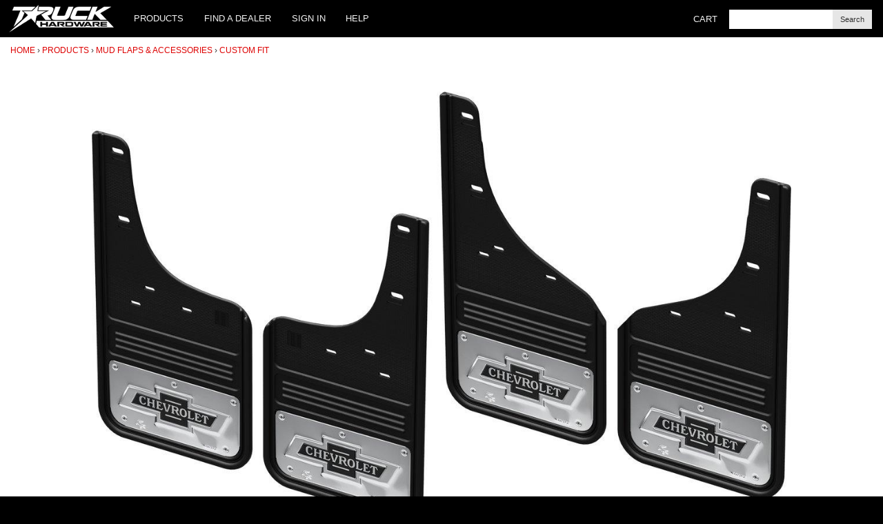

--- FILE ---
content_type: text/html;charset=utf-8
request_url: https://www.truckhardware.ca/products/964?variant=12470
body_size: 4330
content:
<!doctype html>
<html lang="en">
<head>
  <meta charset="utf-8">
  <title>Truck Hardware - Truck Hardware Gatorback CR Chevrolet Classic Logo Mud Flaps - Black - GCR203K2-C</title>
  <meta name="description" content="GCR203K2-C 20-26 Silverado 2500/3500HD SRW; Front & Rear">
  <meta name="viewport" content="width=device-width, initial-scale=1">
  <meta name="robots" content="NOODP">
  <link rel="stylesheet" href="/css/pure-min.css?300">
  <link href="/css/base.css?25062601" rel="stylesheet">
  
  <script src="/js/application.js?25031901"></script>
  <noscript>
    <link href="/css/noscript.css" rel="stylesheet">
  </noscript>
  
</head>
<body id="top">
  <div class="header">
    <div class="main-menu pure-menu pure-menu-horizontal">
      <a class="pure-menu-heading" href="/" title="Home"><img src="/images/logo.png" alt="Truck Hardware" width="152" height="40"></a>
      <a href="#" id="menu-icon">&#9776;</a>

      <ul class="pure-menu-list">
        <li class="pure-menu-item pure-menu-has-children pure-menu-allow-hover">
          <a href="/products" class="pure-menu-link">Products</a>
          <ul class="pure-menu-children">
            
              <li class="pure-menu-item"><a href="/products/category/8-mud-flaps">Mud Flaps & Accessories</a></li>
            
              <li class="pure-menu-item"><a href="/products/category/67-bar-fillers-steps">Bar Fillers & Steps</a></li>
            
              <li class="pure-menu-item"><a href="/products/category/84-protection-skid-plates">Guards & Skid Plates</a></li>
            
              <li class="pure-menu-item"><a href="/products/category/70-exterior-accessories">Exterior Accessories</a></li>
            
              <li class="pure-menu-item"><a href="/products/category/42-merchandise">Merchandise</a></li>
            
            <li class="pure-menu-item" style="border-top: 1px solid #ddd"><a href="/products/new">New Products</a></li>
            <li class="pure-menu-item"><a href="/products/features">Features</a></li>
            <li class="pure-menu-item"><a href="/products/clearance" class="sale">Clearance</a></li>
            <li class="pure-menu-item"><a href="/products/vans">Van Accessories</a></li>
          </ul>
        </li>
        <li class="pure-menu-item"><a href="/dealers" class="pure-menu-link">Find a Dealer</a></li>
        <li class="pure-menu-item pure-menu-has-children pure-menu-allow-hover">
          
            <a href="/login" class="pure-menu-link">Sign In</a>
          
        </li>
        <li class="pure-menu-item"><a href="/help" class="pure-menu-link">Help</a></li>
      </ul>
      <ul class="search-menu pure-menu-list">
        <li class="pure-menu-item"><a class="pure-menu-link" href="/cart">Cart <span></span></a>
        </li>
        <li class="pure-menu-item" style="line-height: 54px">
          <form action="/search" method="get" class="search">
            <input type="search" name="q" placeholder="" value=""><button class="pure-button button-small" type="submit">Search</button>
          </form>
        </li>
      </ul>
    </div>
  </div>
  <div id="main">
    
  
  

<div class="content full-width">
  <div class="nav" id="bc">
  <ul>
  
    
      <li class="first"><a href="/">Home</a></li>
    
  
    
      <li><a href="/products">Products</a></li>
    
  
    
      <li><a href="/products/category/8-mud-flaps">Mud Flaps & Accessories</a></li>
    
  
    
      <li><a href="/products/category/33-custom-fit">Custom Fit</a></li>
    
  
  </ul>
</div>

</div>

<div class="content" id="product">
  <div class="aspect-ratio">
    
      <a href="/media/36/36ffd99c-0dd6-44a6-a15f-1a63f6383c14.jpg?2"><img class="responsive" src="/media/36/36ffd99c-0dd6-44a6-a15f-1a63f6383c14_l.jpg?2" alt="gcr203k-c" id="image"></a>
    
  </div>

  
    <div class="thumbs clearfix">
      
        <div class="thumb">
          <a href="/media/36/36ffd99c-0dd6-44a6-a15f-1a63f6383c14.jpg?2" data-large="/media/36/36ffd99c-0dd6-44a6-a15f-1a63f6383c14_l.jpg?2"><img src="/media/36/36ffd99c-0dd6-44a6-a15f-1a63f6383c14_s.jpg?2" alt="gcr203k-c" height="52"></a>
        </div>
      
        <div class="thumb">
          <a href="/media/89/89541d9e-73b0-4284-b006-6182770d76c4.jpg?1" data-large="/media/89/89541d9e-73b0-4284-b006-6182770d76c4_l.jpg?1"><img src="/media/89/89541d9e-73b0-4284-b006-6182770d76c4_s.jpg?1" alt="gcr203k-c" height="52"></a>
        </div>
      
        <div class="thumb">
          <a href="/media/00/0099e624-7469-4239-9252-470b55cebaa9.jpg?1" data-large="/media/00/0099e624-7469-4239-9252-470b55cebaa9_l.jpg?1"><img src="/media/00/0099e624-7469-4239-9252-470b55cebaa9_s.jpg?1" alt="GCR203K-HC With Finishing Cap" height="52"></a>
        </div>
      
    </div>
  
  
  <h1><span>Truck Hardware</span> Gatorback CR Chevrolet Classic Logo Mud Flaps - Black</h1>

  
    <div class="vehicle" id="vehicle">
<form method="get">
<label>Vehicle</label>
  <div>
    <select class="selected" id="year" name="year" onchange="this.form.submit()">
      <option value="">Select Year</option>
      
        <option selected>2026</option>
      
        <option>2025</option>
      
        <option>2024</option>
      
        <option>2023</option>
      
        <option>2022</option>
      
        <option>2021</option>
      
        <option>2020</option>
      
        <option>2019</option>
      
    </select>
  </div>
  
  
  <div>
    <select class="selected" id="make" name="make" onchange="resetVehicle(['model', 'trim']); this.form.submit()">
      <option value="">Select Make</option>
      
      <option selected>Chevrolet</option>
      
    </select>
  </div>
  <div>
    <select class="selected" id="model" name="model" onchange="resetVehicle(['trim']); this.form.submit()">
      <option value="">Select Model</option>
      
        
        <option>Silverado 1500</option>
        
        <option selected>Silverado 2500HD</option>
        
        <option>Silverado 3500HD</option>
        
      
    </select>
    <button class="nojs pure-button" id="filters-submit" type="submit">Submit</button>
  </div>

  
    <div>
      <select class="hl" id="trim" name="trim" onchange="this.form.submit()">
        <option value="">Select Trim</option>
        
          
            
          <option>Custom</option>
          
            
          <option>LT</option>
          
            
          <option>LTZ</option>
          
            
          <option>WT</option>
          
        
      </select>
      <button class="nojs pure-button" id="filters-submit" type="submit">Submit</button>
    </div>
  
</form>
</div>

  

  
    <label>Option</label>
    <div class="options">
      
        <a class="item instock selected" href="/products/964?variant=12470">
          <div class="pure-g">
            <div class="option-name pure-u-1 pure-u-md-2-5">
              20-26 Silverado 2500/3500HD SRW; Front & Rear
              
            </div>

            <div class="option-sku pure-u-1 pure-u-md-1-5">
              GCR203K2-C
            </div>

            <div class="option-status pure-u-1 pure-u-md-1-5  stock">
              
                
                  In Stock 
                
              
            </div>

            <div class="option-price pure-u-1 pure-u-md-1-5">
              
                $<span>543.00</span> CAD
              
            </div>
          </div>
        </a>
      
    </div>
  

  
    <p class="note"><img src="/icons/exclamation-triangle.svg" alt="Exclamation" width="24" height="24"> Requires FC002K. Does not fit ZR2</p>

    <div class="price">
      
        
          <div class="retail">
            $<span>543.00</span> CAD
          </div>
        
      
    </div>
  

  
    <div class="buy">
      <form action="/cart" method="post">
        
          <input name="qty" type="text" size="1" value="1">
          <input name="id" type="hidden" value="12470">
          <button class="pure-button pure-button-primary" type="submit">Add to Cart</button>
        

        <div class="sku">Part No: GCR203K2-C</div>

        <div class="stock">
          
            In Stock
          
        </div>
      </form>
    </div>
  

  

    <div class="description">
      <h3>Details</h3>
      <ul>
<li>NBD - No body drill installation</li>
<li>Diestamp stainless steel plate</li>
<li>Heavy duty premium rubber</li>
<li>Official licensed product</li>
<li>Limited lifetime warranty</li>
<li>Made in Canada</li>
</ul>

<p><img src="/media/ce/cec2a69b-a25b-4323-889c-badb821ec049_s.jpg?1" alt="GM Official Licensed Product"></p>
    </div>
  

  
    <h3>Specifications</h3>
    <table>
      <tr>
        <th>Part Number</th>
        <td>GCR203K2-C</td>
      </tr>
      
      <tr>
        <th>Alternate Number</th>
        <td>GCR203K-C</td>
      </tr>
      
      <tr>
        <th>Fits</th>
        
          <td>
            <ul style="list-style-position: inside">
            
              <li>20-26 Chevrolet Silverado 2500HD Custom</li>
            
              <li>20-26 Chevrolet Silverado 2500HD LT</li>
            
              <li>20-26 Chevrolet Silverado 2500HD LTZ</li>
            
              <li>20-26 Chevrolet Silverado 2500HD WT</li>
            
              <li>20-26 Chevrolet Silverado 3500HD SRW</li>
            
            </ul>
            <p>Note: Unless otherwise specified, fitment is based on stock unmodified vehicle.</p>
          </td>
      
      </tr>
      
      <tr><th>Size</th><td>12"</td></tr>
      
      <tr><th>Note</th><td>Requires FC002K. Does not fit ZR2</td></tr>
      
        <tr>
          <th>Links</th>
          <td>
            <ul>
            
              <li><a href="/instructions/5885">Installation Instructions</a></li>
            
            <li><a href="/help/warranty">Warranty Information</a></li>
            <li><a href="/help/products/care">Product Care &amp; Maintenance</a></li>
          </ul>
        </td>
      </tr>
      
    </table>
  

  
    <h2>Videos</h2>
    <div class="videos" style="border-top: 1px solid #ddd">
      

      

      
        <div class="video-container">
          <iframe src="//www.youtube-nocookie.com/embed/cLi3UYT5rng?rel=0" frameborder="0" allowfullscreen></iframe>
        </div>
      </div>
      
    </div>
  

  <div class="content full-width" style="border-top: 1px solid #ddd">
    
    <h2>More Products</h2>
      

  
    <div class="pure-g">
  

  <div class="pure-u-1 pure-u-sm-1-2 pure-u-lg-1-3 pure-u-xl-1-4 product">
  
    <a href="/products/962?variant=12473">
  
      <div class="image">
        
          <img src="/media/14/14bb836f-ea75-409e-8d11-b66636b609e6_s.jpg?2" alt="gcr203k btg">
        
      </div>

      <div class="title">
        <span class="name">Gatorback CR Chevrolet Logo Mud Flaps - Gold</span>
      </div>

      
        <div class="price">
          
            $<span>293.00</span> - $<span>543.00</span> <span class="currency">CAD</span>
          
        </div>
      

      
    </a>
  </div>
  

  

  <div class="pure-u-1 pure-u-sm-1-2 pure-u-lg-1-3 pure-u-xl-1-4 product">
  
    <a href="/products/1130?variant=12126">
  
      <div class="image">
        
          <img src="/media/db/dbc6525e-abe3-41e5-84fc-87f46faac4b0_s.jpg?1" alt="gcn203k hcw">
        
      </div>

      <div class="title">
        <span class="name">Gatorback CN High Country Logo Mud Flaps - Black/Wrap</span>
      </div>

      
        <div class="price">
          
            $<span>1,001.00</span> <span class="currency">CAD</span>
          
        </div>
      

      
    </a>
  </div>
  

  

  <div class="pure-u-1 pure-u-sm-1-2 pure-u-lg-1-3 pure-u-xl-1-4 product">
  
    <a href="/products/1208?variant=12997">
  
      <div class="image">
        
          <img src="/media/70/704da0f9-0b04-4776-80f5-270557aca081_s.jpg?1" alt="GCN203K-BTA">
        
      </div>

      <div class="title">
        <span class="name">Gatorback CN Bowtie Logo Mud Flaps - Black/AL</span>
      </div>

      
        <div class="price">
          
            $<span>1,004.00</span> <span class="currency">CAD</span>
          
        </div>
      

      
    </a>
  </div>
  

  

  <div class="pure-u-1 pure-u-sm-1-2 pure-u-lg-1-3 pure-u-xl-1-4 product">
  
    <a href="/products/966?variant=11395">
  
      <div class="image">
        
          <img src="/media/18/18bccb98-b064-4f26-ad19-fbf59f65756e_s.jpg?2" alt="gcr202k hcw">
        
      </div>

      <div class="title">
        <span class="name">Gatorback CR High Country Mud Flaps - Black/Wrap</span>
      </div>

      
        <div class="price">
          
            $<span>340.00</span> - $<span>634.00</span> <span class="currency">CAD</span>
          
        </div>
      

      
    </a>
  </div>
</div>


    <p><a href="https://www.truckhardware.ca/products/category/33-custom-fit">More</a></p>
    
  </div>
</div>
  </div>
  <div class="subscribe">
    <form action="https://truckhardware.us2.list-manage.com/subscribe/post?u=8ded00928a0bb74f998e40d45&amp;id=8077e1bad7" method="post" class="subscribe-container" novalidate>
      <div class="subscribe-email">
        <div style="position: absolute; left: -5000px;" aria-hidden="true"><input type="text" name="b_8ded00928a0bb74f998e40d45_8077e1bad7" tabindex="-1" value=""></div>
        <label class="hide" for="mce-EMAIL">Your email</label>
        <input type="email" value="" name="EMAIL" placeholder="Your email" class="required email nopad" id="mce-EMAIL">
      </div>
      <div class="subscribe-button">
        <input type="submit" value="Subscribe" name="subscribe" id="mc-embedded-subscribe" class="pure-button">
      </div>
    </form>
  </div>
  <div class="footer container">
    <div class="pure-g">
      <div class="pure-u-1 pure-u-sm-1-2 pure-u-md-1-4">
        <h5>Products</h5>
        <ul>
          <li><a href="/products/category/8-mud-flaps">Gatorback</a></li>
          <li><a href="/search?q=Razorback">Razorback</a></li>
          <li><a href="/search?q=Gatorgear">Gatorgear</a></li>
          <li><a href="/products/31">Nerfboard</a></li>
          <li><a href="/products/category/10-side-steps?c=67">Bar Fillers</a></li>
          <li><a href="/products">All Products</a></li>
        </ul>
      </div>
      <div class="pure-u-1 pure-u-sm-1-2 pure-u-md-1-4">
        <h5>Support</h5>
        <ul>
          <li><a href="/help">Help</a></li>
          <li><a href="/help/products">Products</a></li>
          <li><a href="/help/billing">Billing</a></li>
          <li><a href="/help/shipping" class="active">Shipping</a></li>
          <li><a href="/help/returns">Returns</a></li>
          <li><a href="/help/warranty">Warranty</a></li>
        </ul>
      </div>
      <div class="pure-u-1 pure-u-sm-1-2 pure-u-md-1-4">
        <h5>Company</h5>
        <ul>
          <li><a href="/about">About Us</a></li>
          <li><a href="/contact">Contact</a></li>
          <li><a href="/dealers">Where to Buy</a></li>
          <li><a href="/help/privacy">Privacy</a></li>
          <li><a href="/help/terms">Terms</a></li>
        </ul>
      </div>
      <div class="pure-u-1 pure-u-sm-1-2 pure-u-md-1-4">
        <h5>Media</h5>
        <ul>
          <li><a href="https://truckhardware.smugmug.com">Photo Gallery</a></li>
          <li><a href="/publications">Publications</a></li>
          <li><a href="https://www.instagram.com/truckhardware/">Instagram</a></li>
          <li><a href="https://www.facebook.com/truckhardware">Facebook</a></li>
          <li><a href="https://twitter.com/truckhardware">Twitter</a></li>
          <li><a href="https://www.youtube.com/c/TruckHardwareLtd">YouTube</a></li>
        </ul>
      </div>
    </div>

    <p class="copy">&copy; 2025 Truck Hardware Ltd.<br>Gatorback&reg; is a registered trademark of Truck Hardware Ltd.</p>
  </div>
</body>
</html>


--- FILE ---
content_type: text/html; charset=utf-8
request_url: https://www.youtube-nocookie.com/embed/cLi3UYT5rng?rel=0
body_size: 47177
content:
<!DOCTYPE html><html lang="en" dir="ltr" data-cast-api-enabled="true"><head><meta name="viewport" content="width=device-width, initial-scale=1"><script nonce="OafEIQ3_LHWo6J6mOS_Xjg">if ('undefined' == typeof Symbol || 'undefined' == typeof Symbol.iterator) {delete Array.prototype.entries;}</script><style name="www-roboto" nonce="ySGdpKh3RCUi23vSrW7mzA">@font-face{font-family:'Roboto';font-style:normal;font-weight:400;font-stretch:100%;src:url(//fonts.gstatic.com/s/roboto/v48/KFO7CnqEu92Fr1ME7kSn66aGLdTylUAMa3GUBHMdazTgWw.woff2)format('woff2');unicode-range:U+0460-052F,U+1C80-1C8A,U+20B4,U+2DE0-2DFF,U+A640-A69F,U+FE2E-FE2F;}@font-face{font-family:'Roboto';font-style:normal;font-weight:400;font-stretch:100%;src:url(//fonts.gstatic.com/s/roboto/v48/KFO7CnqEu92Fr1ME7kSn66aGLdTylUAMa3iUBHMdazTgWw.woff2)format('woff2');unicode-range:U+0301,U+0400-045F,U+0490-0491,U+04B0-04B1,U+2116;}@font-face{font-family:'Roboto';font-style:normal;font-weight:400;font-stretch:100%;src:url(//fonts.gstatic.com/s/roboto/v48/KFO7CnqEu92Fr1ME7kSn66aGLdTylUAMa3CUBHMdazTgWw.woff2)format('woff2');unicode-range:U+1F00-1FFF;}@font-face{font-family:'Roboto';font-style:normal;font-weight:400;font-stretch:100%;src:url(//fonts.gstatic.com/s/roboto/v48/KFO7CnqEu92Fr1ME7kSn66aGLdTylUAMa3-UBHMdazTgWw.woff2)format('woff2');unicode-range:U+0370-0377,U+037A-037F,U+0384-038A,U+038C,U+038E-03A1,U+03A3-03FF;}@font-face{font-family:'Roboto';font-style:normal;font-weight:400;font-stretch:100%;src:url(//fonts.gstatic.com/s/roboto/v48/KFO7CnqEu92Fr1ME7kSn66aGLdTylUAMawCUBHMdazTgWw.woff2)format('woff2');unicode-range:U+0302-0303,U+0305,U+0307-0308,U+0310,U+0312,U+0315,U+031A,U+0326-0327,U+032C,U+032F-0330,U+0332-0333,U+0338,U+033A,U+0346,U+034D,U+0391-03A1,U+03A3-03A9,U+03B1-03C9,U+03D1,U+03D5-03D6,U+03F0-03F1,U+03F4-03F5,U+2016-2017,U+2034-2038,U+203C,U+2040,U+2043,U+2047,U+2050,U+2057,U+205F,U+2070-2071,U+2074-208E,U+2090-209C,U+20D0-20DC,U+20E1,U+20E5-20EF,U+2100-2112,U+2114-2115,U+2117-2121,U+2123-214F,U+2190,U+2192,U+2194-21AE,U+21B0-21E5,U+21F1-21F2,U+21F4-2211,U+2213-2214,U+2216-22FF,U+2308-230B,U+2310,U+2319,U+231C-2321,U+2336-237A,U+237C,U+2395,U+239B-23B7,U+23D0,U+23DC-23E1,U+2474-2475,U+25AF,U+25B3,U+25B7,U+25BD,U+25C1,U+25CA,U+25CC,U+25FB,U+266D-266F,U+27C0-27FF,U+2900-2AFF,U+2B0E-2B11,U+2B30-2B4C,U+2BFE,U+3030,U+FF5B,U+FF5D,U+1D400-1D7FF,U+1EE00-1EEFF;}@font-face{font-family:'Roboto';font-style:normal;font-weight:400;font-stretch:100%;src:url(//fonts.gstatic.com/s/roboto/v48/KFO7CnqEu92Fr1ME7kSn66aGLdTylUAMaxKUBHMdazTgWw.woff2)format('woff2');unicode-range:U+0001-000C,U+000E-001F,U+007F-009F,U+20DD-20E0,U+20E2-20E4,U+2150-218F,U+2190,U+2192,U+2194-2199,U+21AF,U+21E6-21F0,U+21F3,U+2218-2219,U+2299,U+22C4-22C6,U+2300-243F,U+2440-244A,U+2460-24FF,U+25A0-27BF,U+2800-28FF,U+2921-2922,U+2981,U+29BF,U+29EB,U+2B00-2BFF,U+4DC0-4DFF,U+FFF9-FFFB,U+10140-1018E,U+10190-1019C,U+101A0,U+101D0-101FD,U+102E0-102FB,U+10E60-10E7E,U+1D2C0-1D2D3,U+1D2E0-1D37F,U+1F000-1F0FF,U+1F100-1F1AD,U+1F1E6-1F1FF,U+1F30D-1F30F,U+1F315,U+1F31C,U+1F31E,U+1F320-1F32C,U+1F336,U+1F378,U+1F37D,U+1F382,U+1F393-1F39F,U+1F3A7-1F3A8,U+1F3AC-1F3AF,U+1F3C2,U+1F3C4-1F3C6,U+1F3CA-1F3CE,U+1F3D4-1F3E0,U+1F3ED,U+1F3F1-1F3F3,U+1F3F5-1F3F7,U+1F408,U+1F415,U+1F41F,U+1F426,U+1F43F,U+1F441-1F442,U+1F444,U+1F446-1F449,U+1F44C-1F44E,U+1F453,U+1F46A,U+1F47D,U+1F4A3,U+1F4B0,U+1F4B3,U+1F4B9,U+1F4BB,U+1F4BF,U+1F4C8-1F4CB,U+1F4D6,U+1F4DA,U+1F4DF,U+1F4E3-1F4E6,U+1F4EA-1F4ED,U+1F4F7,U+1F4F9-1F4FB,U+1F4FD-1F4FE,U+1F503,U+1F507-1F50B,U+1F50D,U+1F512-1F513,U+1F53E-1F54A,U+1F54F-1F5FA,U+1F610,U+1F650-1F67F,U+1F687,U+1F68D,U+1F691,U+1F694,U+1F698,U+1F6AD,U+1F6B2,U+1F6B9-1F6BA,U+1F6BC,U+1F6C6-1F6CF,U+1F6D3-1F6D7,U+1F6E0-1F6EA,U+1F6F0-1F6F3,U+1F6F7-1F6FC,U+1F700-1F7FF,U+1F800-1F80B,U+1F810-1F847,U+1F850-1F859,U+1F860-1F887,U+1F890-1F8AD,U+1F8B0-1F8BB,U+1F8C0-1F8C1,U+1F900-1F90B,U+1F93B,U+1F946,U+1F984,U+1F996,U+1F9E9,U+1FA00-1FA6F,U+1FA70-1FA7C,U+1FA80-1FA89,U+1FA8F-1FAC6,U+1FACE-1FADC,U+1FADF-1FAE9,U+1FAF0-1FAF8,U+1FB00-1FBFF;}@font-face{font-family:'Roboto';font-style:normal;font-weight:400;font-stretch:100%;src:url(//fonts.gstatic.com/s/roboto/v48/KFO7CnqEu92Fr1ME7kSn66aGLdTylUAMa3OUBHMdazTgWw.woff2)format('woff2');unicode-range:U+0102-0103,U+0110-0111,U+0128-0129,U+0168-0169,U+01A0-01A1,U+01AF-01B0,U+0300-0301,U+0303-0304,U+0308-0309,U+0323,U+0329,U+1EA0-1EF9,U+20AB;}@font-face{font-family:'Roboto';font-style:normal;font-weight:400;font-stretch:100%;src:url(//fonts.gstatic.com/s/roboto/v48/KFO7CnqEu92Fr1ME7kSn66aGLdTylUAMa3KUBHMdazTgWw.woff2)format('woff2');unicode-range:U+0100-02BA,U+02BD-02C5,U+02C7-02CC,U+02CE-02D7,U+02DD-02FF,U+0304,U+0308,U+0329,U+1D00-1DBF,U+1E00-1E9F,U+1EF2-1EFF,U+2020,U+20A0-20AB,U+20AD-20C0,U+2113,U+2C60-2C7F,U+A720-A7FF;}@font-face{font-family:'Roboto';font-style:normal;font-weight:400;font-stretch:100%;src:url(//fonts.gstatic.com/s/roboto/v48/KFO7CnqEu92Fr1ME7kSn66aGLdTylUAMa3yUBHMdazQ.woff2)format('woff2');unicode-range:U+0000-00FF,U+0131,U+0152-0153,U+02BB-02BC,U+02C6,U+02DA,U+02DC,U+0304,U+0308,U+0329,U+2000-206F,U+20AC,U+2122,U+2191,U+2193,U+2212,U+2215,U+FEFF,U+FFFD;}@font-face{font-family:'Roboto';font-style:normal;font-weight:500;font-stretch:100%;src:url(//fonts.gstatic.com/s/roboto/v48/KFO7CnqEu92Fr1ME7kSn66aGLdTylUAMa3GUBHMdazTgWw.woff2)format('woff2');unicode-range:U+0460-052F,U+1C80-1C8A,U+20B4,U+2DE0-2DFF,U+A640-A69F,U+FE2E-FE2F;}@font-face{font-family:'Roboto';font-style:normal;font-weight:500;font-stretch:100%;src:url(//fonts.gstatic.com/s/roboto/v48/KFO7CnqEu92Fr1ME7kSn66aGLdTylUAMa3iUBHMdazTgWw.woff2)format('woff2');unicode-range:U+0301,U+0400-045F,U+0490-0491,U+04B0-04B1,U+2116;}@font-face{font-family:'Roboto';font-style:normal;font-weight:500;font-stretch:100%;src:url(//fonts.gstatic.com/s/roboto/v48/KFO7CnqEu92Fr1ME7kSn66aGLdTylUAMa3CUBHMdazTgWw.woff2)format('woff2');unicode-range:U+1F00-1FFF;}@font-face{font-family:'Roboto';font-style:normal;font-weight:500;font-stretch:100%;src:url(//fonts.gstatic.com/s/roboto/v48/KFO7CnqEu92Fr1ME7kSn66aGLdTylUAMa3-UBHMdazTgWw.woff2)format('woff2');unicode-range:U+0370-0377,U+037A-037F,U+0384-038A,U+038C,U+038E-03A1,U+03A3-03FF;}@font-face{font-family:'Roboto';font-style:normal;font-weight:500;font-stretch:100%;src:url(//fonts.gstatic.com/s/roboto/v48/KFO7CnqEu92Fr1ME7kSn66aGLdTylUAMawCUBHMdazTgWw.woff2)format('woff2');unicode-range:U+0302-0303,U+0305,U+0307-0308,U+0310,U+0312,U+0315,U+031A,U+0326-0327,U+032C,U+032F-0330,U+0332-0333,U+0338,U+033A,U+0346,U+034D,U+0391-03A1,U+03A3-03A9,U+03B1-03C9,U+03D1,U+03D5-03D6,U+03F0-03F1,U+03F4-03F5,U+2016-2017,U+2034-2038,U+203C,U+2040,U+2043,U+2047,U+2050,U+2057,U+205F,U+2070-2071,U+2074-208E,U+2090-209C,U+20D0-20DC,U+20E1,U+20E5-20EF,U+2100-2112,U+2114-2115,U+2117-2121,U+2123-214F,U+2190,U+2192,U+2194-21AE,U+21B0-21E5,U+21F1-21F2,U+21F4-2211,U+2213-2214,U+2216-22FF,U+2308-230B,U+2310,U+2319,U+231C-2321,U+2336-237A,U+237C,U+2395,U+239B-23B7,U+23D0,U+23DC-23E1,U+2474-2475,U+25AF,U+25B3,U+25B7,U+25BD,U+25C1,U+25CA,U+25CC,U+25FB,U+266D-266F,U+27C0-27FF,U+2900-2AFF,U+2B0E-2B11,U+2B30-2B4C,U+2BFE,U+3030,U+FF5B,U+FF5D,U+1D400-1D7FF,U+1EE00-1EEFF;}@font-face{font-family:'Roboto';font-style:normal;font-weight:500;font-stretch:100%;src:url(//fonts.gstatic.com/s/roboto/v48/KFO7CnqEu92Fr1ME7kSn66aGLdTylUAMaxKUBHMdazTgWw.woff2)format('woff2');unicode-range:U+0001-000C,U+000E-001F,U+007F-009F,U+20DD-20E0,U+20E2-20E4,U+2150-218F,U+2190,U+2192,U+2194-2199,U+21AF,U+21E6-21F0,U+21F3,U+2218-2219,U+2299,U+22C4-22C6,U+2300-243F,U+2440-244A,U+2460-24FF,U+25A0-27BF,U+2800-28FF,U+2921-2922,U+2981,U+29BF,U+29EB,U+2B00-2BFF,U+4DC0-4DFF,U+FFF9-FFFB,U+10140-1018E,U+10190-1019C,U+101A0,U+101D0-101FD,U+102E0-102FB,U+10E60-10E7E,U+1D2C0-1D2D3,U+1D2E0-1D37F,U+1F000-1F0FF,U+1F100-1F1AD,U+1F1E6-1F1FF,U+1F30D-1F30F,U+1F315,U+1F31C,U+1F31E,U+1F320-1F32C,U+1F336,U+1F378,U+1F37D,U+1F382,U+1F393-1F39F,U+1F3A7-1F3A8,U+1F3AC-1F3AF,U+1F3C2,U+1F3C4-1F3C6,U+1F3CA-1F3CE,U+1F3D4-1F3E0,U+1F3ED,U+1F3F1-1F3F3,U+1F3F5-1F3F7,U+1F408,U+1F415,U+1F41F,U+1F426,U+1F43F,U+1F441-1F442,U+1F444,U+1F446-1F449,U+1F44C-1F44E,U+1F453,U+1F46A,U+1F47D,U+1F4A3,U+1F4B0,U+1F4B3,U+1F4B9,U+1F4BB,U+1F4BF,U+1F4C8-1F4CB,U+1F4D6,U+1F4DA,U+1F4DF,U+1F4E3-1F4E6,U+1F4EA-1F4ED,U+1F4F7,U+1F4F9-1F4FB,U+1F4FD-1F4FE,U+1F503,U+1F507-1F50B,U+1F50D,U+1F512-1F513,U+1F53E-1F54A,U+1F54F-1F5FA,U+1F610,U+1F650-1F67F,U+1F687,U+1F68D,U+1F691,U+1F694,U+1F698,U+1F6AD,U+1F6B2,U+1F6B9-1F6BA,U+1F6BC,U+1F6C6-1F6CF,U+1F6D3-1F6D7,U+1F6E0-1F6EA,U+1F6F0-1F6F3,U+1F6F7-1F6FC,U+1F700-1F7FF,U+1F800-1F80B,U+1F810-1F847,U+1F850-1F859,U+1F860-1F887,U+1F890-1F8AD,U+1F8B0-1F8BB,U+1F8C0-1F8C1,U+1F900-1F90B,U+1F93B,U+1F946,U+1F984,U+1F996,U+1F9E9,U+1FA00-1FA6F,U+1FA70-1FA7C,U+1FA80-1FA89,U+1FA8F-1FAC6,U+1FACE-1FADC,U+1FADF-1FAE9,U+1FAF0-1FAF8,U+1FB00-1FBFF;}@font-face{font-family:'Roboto';font-style:normal;font-weight:500;font-stretch:100%;src:url(//fonts.gstatic.com/s/roboto/v48/KFO7CnqEu92Fr1ME7kSn66aGLdTylUAMa3OUBHMdazTgWw.woff2)format('woff2');unicode-range:U+0102-0103,U+0110-0111,U+0128-0129,U+0168-0169,U+01A0-01A1,U+01AF-01B0,U+0300-0301,U+0303-0304,U+0308-0309,U+0323,U+0329,U+1EA0-1EF9,U+20AB;}@font-face{font-family:'Roboto';font-style:normal;font-weight:500;font-stretch:100%;src:url(//fonts.gstatic.com/s/roboto/v48/KFO7CnqEu92Fr1ME7kSn66aGLdTylUAMa3KUBHMdazTgWw.woff2)format('woff2');unicode-range:U+0100-02BA,U+02BD-02C5,U+02C7-02CC,U+02CE-02D7,U+02DD-02FF,U+0304,U+0308,U+0329,U+1D00-1DBF,U+1E00-1E9F,U+1EF2-1EFF,U+2020,U+20A0-20AB,U+20AD-20C0,U+2113,U+2C60-2C7F,U+A720-A7FF;}@font-face{font-family:'Roboto';font-style:normal;font-weight:500;font-stretch:100%;src:url(//fonts.gstatic.com/s/roboto/v48/KFO7CnqEu92Fr1ME7kSn66aGLdTylUAMa3yUBHMdazQ.woff2)format('woff2');unicode-range:U+0000-00FF,U+0131,U+0152-0153,U+02BB-02BC,U+02C6,U+02DA,U+02DC,U+0304,U+0308,U+0329,U+2000-206F,U+20AC,U+2122,U+2191,U+2193,U+2212,U+2215,U+FEFF,U+FFFD;}</style><script name="www-roboto" nonce="OafEIQ3_LHWo6J6mOS_Xjg">if (document.fonts && document.fonts.load) {document.fonts.load("400 10pt Roboto", "E"); document.fonts.load("500 10pt Roboto", "E");}</script><link rel="stylesheet" href="/s/player/50cc0679/www-player.css" name="www-player" nonce="ySGdpKh3RCUi23vSrW7mzA"><style nonce="ySGdpKh3RCUi23vSrW7mzA">html {overflow: hidden;}body {font: 12px Roboto, Arial, sans-serif; background-color: #000; color: #fff; height: 100%; width: 100%; overflow: hidden; position: absolute; margin: 0; padding: 0;}#player {width: 100%; height: 100%;}h1 {text-align: center; color: #fff;}h3 {margin-top: 6px; margin-bottom: 3px;}.player-unavailable {position: absolute; top: 0; left: 0; right: 0; bottom: 0; padding: 25px; font-size: 13px; background: url(/img/meh7.png) 50% 65% no-repeat;}.player-unavailable .message {text-align: left; margin: 0 -5px 15px; padding: 0 5px 14px; border-bottom: 1px solid #888; font-size: 19px; font-weight: normal;}.player-unavailable a {color: #167ac6; text-decoration: none;}</style><script nonce="OafEIQ3_LHWo6J6mOS_Xjg">var ytcsi={gt:function(n){n=(n||"")+"data_";return ytcsi[n]||(ytcsi[n]={tick:{},info:{},gel:{preLoggedGelInfos:[]}})},now:window.performance&&window.performance.timing&&window.performance.now&&window.performance.timing.navigationStart?function(){return window.performance.timing.navigationStart+window.performance.now()}:function(){return(new Date).getTime()},tick:function(l,t,n){var ticks=ytcsi.gt(n).tick;var v=t||ytcsi.now();if(ticks[l]){ticks["_"+l]=ticks["_"+l]||[ticks[l]];ticks["_"+l].push(v)}ticks[l]=
v},info:function(k,v,n){ytcsi.gt(n).info[k]=v},infoGel:function(p,n){ytcsi.gt(n).gel.preLoggedGelInfos.push(p)},setStart:function(t,n){ytcsi.tick("_start",t,n)}};
(function(w,d){function isGecko(){if(!w.navigator)return false;try{if(w.navigator.userAgentData&&w.navigator.userAgentData.brands&&w.navigator.userAgentData.brands.length){var brands=w.navigator.userAgentData.brands;var i=0;for(;i<brands.length;i++)if(brands[i]&&brands[i].brand==="Firefox")return true;return false}}catch(e){setTimeout(function(){throw e;})}if(!w.navigator.userAgent)return false;var ua=w.navigator.userAgent;return ua.indexOf("Gecko")>0&&ua.toLowerCase().indexOf("webkit")<0&&ua.indexOf("Edge")<
0&&ua.indexOf("Trident")<0&&ua.indexOf("MSIE")<0}ytcsi.setStart(w.performance?w.performance.timing.responseStart:null);var isPrerender=(d.visibilityState||d.webkitVisibilityState)=="prerender";var vName=!d.visibilityState&&d.webkitVisibilityState?"webkitvisibilitychange":"visibilitychange";if(isPrerender){var startTick=function(){ytcsi.setStart();d.removeEventListener(vName,startTick)};d.addEventListener(vName,startTick,false)}if(d.addEventListener)d.addEventListener(vName,function(){ytcsi.tick("vc")},
false);if(isGecko()){var isHidden=(d.visibilityState||d.webkitVisibilityState)=="hidden";if(isHidden)ytcsi.tick("vc")}var slt=function(el,t){setTimeout(function(){var n=ytcsi.now();el.loadTime=n;if(el.slt)el.slt()},t)};w.__ytRIL=function(el){if(!el.getAttribute("data-thumb"))if(w.requestAnimationFrame)w.requestAnimationFrame(function(){slt(el,0)});else slt(el,16)}})(window,document);
</script><script nonce="OafEIQ3_LHWo6J6mOS_Xjg">var ytcfg={d:function(){return window.yt&&yt.config_||ytcfg.data_||(ytcfg.data_={})},get:function(k,o){return k in ytcfg.d()?ytcfg.d()[k]:o},set:function(){var a=arguments;if(a.length>1)ytcfg.d()[a[0]]=a[1];else{var k;for(k in a[0])ytcfg.d()[k]=a[0][k]}}};
ytcfg.set({"CLIENT_CANARY_STATE":"none","DEVICE":"cbr\u003dChrome\u0026cbrand\u003dapple\u0026cbrver\u003d131.0.0.0\u0026ceng\u003dWebKit\u0026cengver\u003d537.36\u0026cos\u003dMacintosh\u0026cosver\u003d10_15_7\u0026cplatform\u003dDESKTOP","EVENT_ID":"bepDaZXnKbuulu8P7LX2qAc","EXPERIMENT_FLAGS":{"ab_det_apm":true,"ab_det_el_h":true,"ab_det_em_inj":true,"ab_l_sig_st":true,"ab_l_sig_st_e":true,"ab_sa_ef":true,"action_companion_center_align_description":true,"align_three_dot_menu_with_title_description":true,"allow_skip_networkless":true,"always_send_and_write":true,"att_web_record_metrics":true,"attmusi":true,"c3_enable_button_impression_logging":true,"c3_watch_page_component":true,"cancel_pending_navs":true,"clean_up_manual_attribution_header":true,"config_age_report_killswitch":true,"cow_optimize_idom_compat":true,"csi_config_handling_infra":true,"csi_on_gel":true,"delhi_mweb_colorful_sd":true,"delhi_mweb_colorful_sd_v2":true,"deprecate_csi_has_info":true,"deprecate_pair_servlet_enabled":true,"desktop_sparkles_light_cta_button":true,"disable_cached_masthead_data":true,"disable_child_node_auto_formatted_strings":true,"disable_enf_isd":true,"disable_log_to_visitor_layer":true,"disable_pacf_logging_for_memory_limited_tv":true,"embeds_enable_eid_enforcement_for_marketing_pages":true,"embeds_enable_eid_enforcement_for_youtube":true,"embeds_enable_eid_log_for_marketing_pages":true,"embeds_enable_info_panel_dismissal":true,"embeds_enable_pfp_always_unbranded":true,"embeds_web_nwl_disable_nocookie":true,"embeds_web_updated_shorts_definition_fix":true,"enable_active_view_display_ad_renderer_web_home":true,"enable_ad_disclosure_banner_a11y_fix":true,"enable_chips_shelf_view_model_fully_reactive":true,"enable_client_creator_goal_ticker_bar_revamp":true,"enable_client_only_wiz_direct_reactions":true,"enable_client_sli_logging":true,"enable_client_streamz_web":true,"enable_client_ve_spec":true,"enable_cloud_save_error_popup_after_retry":true,"enable_cookie_reissue_iframe":true,"enable_dai_sdf_h5_preroll":true,"enable_datasync_id_header_in_web_vss_pings":true,"enable_default_mono_cta_migration_web_client":true,"enable_dma_post_enforcement":true,"enable_docked_chat_messages":true,"enable_entity_store_from_dependency_injection":true,"enable_inline_muted_playback_on_web_search":true,"enable_inline_muted_playback_on_web_search_for_vdc":true,"enable_inline_muted_playback_on_web_search_for_vdcb":true,"enable_is_mini_app_page_active_bugfix":true,"enable_live_overlay_feed_in_live_chat":true,"enable_logging_first_user_action_after_game_ready":true,"enable_ltc_param_fetch_from_innertube":true,"enable_masthead_mweb_padding_fix":true,"enable_menu_renderer_button_in_mweb_hclr":true,"enable_mini_app_command_handler_mweb_fix":true,"enable_mini_app_iframe_loaded_logging":true,"enable_mini_guide_downloads_item":true,"enable_mixed_direction_formatted_strings":true,"enable_mweb_livestream_ui_update":true,"enable_mweb_new_caption_language_picker":true,"enable_names_handles_account_switcher":true,"enable_network_request_logging_on_game_events":true,"enable_new_paid_product_placement":true,"enable_obtaining_ppn_query_param":true,"enable_open_in_new_tab_icon_for_short_dr_for_desktop_search":true,"enable_open_yt_content":true,"enable_origin_query_parameter_bugfix":true,"enable_pause_ads_on_ytv_html5":true,"enable_payments_purchase_manager":true,"enable_pdp_icon_prefetch":true,"enable_pl_r_si_fa":true,"enable_place_pivot_url":true,"enable_playable_a11y_label_with_badge_text":true,"enable_pv_screen_modern_text":true,"enable_removing_navbar_title_on_hashtag_page_mweb":true,"enable_resetting_scroll_position_on_flow_change":true,"enable_rta_manager":true,"enable_sdf_companion_h5":true,"enable_sdf_dai_h5_midroll":true,"enable_sdf_h5_endemic_mid_post_roll":true,"enable_sdf_on_h5_unplugged_vod_midroll":true,"enable_sdf_shorts_player_bytes_h5":true,"enable_sdk_performance_network_logging":true,"enable_sending_unwrapped_game_audio_as_serialized_metadata":true,"enable_sfv_effect_pivot_url":true,"enable_shorts_new_carousel":true,"enable_skip_ad_guidance_prompt":true,"enable_skippable_ads_for_unplugged_ad_pod":true,"enable_smearing_expansion_dai":true,"enable_third_party_info":true,"enable_time_out_messages":true,"enable_timeline_view_modern_transcript_fe":true,"enable_video_display_compact_button_group_for_desktop_search":true,"enable_watch_next_pause_autoplay_lact":true,"enable_web_delhi_icons":true,"enable_web_home_top_landscape_image_layout_level_click":true,"enable_web_tiered_gel":true,"enable_window_constrained_buy_flow_dialog":true,"enable_wiz_queue_effect_and_on_init_initial_runs":true,"enable_ypc_spinners":true,"enable_yt_ata_iframe_authuser":true,"export_networkless_options":true,"export_player_version_to_ytconfig":true,"fill_single_video_with_notify_to_lasr":true,"fix_ad_miniplayer_controls_rendering":true,"fix_ads_tracking_for_swf_config_deprecation_mweb":true,"h5_companion_enable_adcpn_macro_substitution_for_click_pings":true,"h5_inplayer_enable_adcpn_macro_substitution_for_click_pings":true,"h5_reset_cache_and_filter_before_update_masthead":true,"hide_channel_creation_title_for_mweb":true,"high_ccv_client_side_caching_h5":true,"html5_log_trigger_events_with_debug_data":true,"html5_ssdai_enable_media_end_cue_range":true,"il_attach_cache_limit":true,"il_use_view_model_logging_context":true,"is_browser_support_for_webcam_streaming":true,"json_condensed_response":true,"kev_adb_pg":true,"kevlar_display_downloads_numbers":true,"kevlar_gel_error_routing":true,"kevlar_modern_downloads_extra_compact":true,"kevlar_modern_downloads_page":true,"kevlar_modern_downloads_skip_downloads_title":true,"kevlar_watch_cinematics":true,"live_chat_enable_controller_extraction":true,"live_chat_enable_rta_manager":true,"live_chat_increased_min_height":true,"log_click_with_layer_from_element_in_command_handler":true,"log_errors_through_nwl_on_retry":true,"mdx_enable_privacy_disclosure_ui":true,"mdx_load_cast_api_bootstrap_script":true,"medium_progress_bar_modification":true,"migrate_remaining_web_ad_badges_to_innertube":true,"mobile_account_menu_refresh":true,"mweb_a11y_enable_player_controls_invisible_toggle":true,"mweb_account_linking_noapp":true,"mweb_after_render_to_scheduler":true,"mweb_allow_modern_search_suggest_behavior":true,"mweb_animated_actions":true,"mweb_app_upsell_button_direct_to_app":true,"mweb_big_progress_bar":true,"mweb_c3_disable_carve_out":true,"mweb_c3_disable_carve_out_keep_external_links":true,"mweb_c3_enable_adaptive_signals":true,"mweb_c3_endscreen":true,"mweb_c3_endscreen_v2":true,"mweb_c3_library_page_enable_recent_shelf":true,"mweb_c3_remove_web_navigation_endpoint_data":true,"mweb_c3_use_canonical_from_player_response":true,"mweb_cinematic_watch":true,"mweb_command_handler":true,"mweb_delay_watch_initial_data":true,"mweb_disable_searchbar_scroll":true,"mweb_enable_fine_scrubbing_for_recs":true,"mweb_enable_keto_batch_player_fullscreen":true,"mweb_enable_keto_batch_player_progress_bar":true,"mweb_enable_keto_batch_player_tooltips":true,"mweb_enable_lockup_view_model_for_ucp":true,"mweb_enable_more_drawer":true,"mweb_enable_optional_fullscreen_landscape_locking":true,"mweb_enable_overlay_touch_manager":true,"mweb_enable_premium_carve_out_fix":true,"mweb_enable_refresh_detection":true,"mweb_enable_search_imp":true,"mweb_enable_sequence_signal":true,"mweb_enable_shorts_pivot_button":true,"mweb_enable_shorts_video_preload":true,"mweb_enable_skippables_on_jio_phone":true,"mweb_enable_storyboards":true,"mweb_enable_varispeed_controller":true,"mweb_enable_video_preview_focus_rerouting":true,"mweb_enable_warm_channel_requests":true,"mweb_enable_watch_feed_infinite_scroll":true,"mweb_enable_wrapped_unplugged_pause_membership_dialog_renderer":true,"mweb_filter_video_format_in_webfe":true,"mweb_fix_livestream_seeking":true,"mweb_fix_monitor_visibility_after_render":true,"mweb_fix_section_list_continuation_item_renderers":true,"mweb_force_ios_fallback_to_native_control":true,"mweb_fp_auto_fullscreen":true,"mweb_fullscreen_controls":true,"mweb_fullscreen_controls_action_buttons":true,"mweb_fullscreen_watch_system":true,"mweb_home_reactive_shorts":true,"mweb_innertube_search_command":true,"mweb_lang_in_html":true,"mweb_like_button_synced_with_entities":true,"mweb_logo_use_home_page_ve":true,"mweb_module_decoration":true,"mweb_native_control_in_faux_fullscreen_shared":true,"mweb_panel_container_inert":true,"mweb_player_control_on_hover":true,"mweb_player_delhi_dtts":true,"mweb_player_settings_use_bottom_sheet":true,"mweb_player_show_previous_next_buttons_in_playlist":true,"mweb_player_skip_no_op_state_changes":true,"mweb_player_user_select_none":true,"mweb_playlist_engagement_panel":true,"mweb_progress_bar_seek_on_mouse_click":true,"mweb_pull_2_full":true,"mweb_pull_2_full_enable_touch_handlers":true,"mweb_schedule_warm_watch_response":true,"mweb_searchbox_legacy_navigation":true,"mweb_see_fewer_shorts":true,"mweb_sheets_ui_refresh":true,"mweb_shorts_comments_panel_id_change":true,"mweb_shorts_early_continuation":true,"mweb_show_ios_smart_banner":true,"mweb_use_server_url_on_startup":true,"mweb_watch_captions_enable_auto_translate":true,"mweb_watch_captions_set_default_size":true,"mweb_watch_stop_scheduler_on_player_response":true,"mweb_watchfeed_big_thumbnails":true,"mweb_yt_searchbox":true,"networkless_logging":true,"no_client_ve_attach_unless_shown":true,"nwl_send_from_memory_when_online":true,"pageid_as_header_web":true,"playback_settings_use_switch_menu":true,"player_controls_autonav_fix":true,"player_controls_skip_double_signal_update":true,"polymer_bad_build_labels":true,"polymer_verifiy_app_state":true,"qoe_send_and_write":true,"remove_masthead_channel_banner_on_refresh":true,"remove_slot_id_exited_trigger_for_dai_in_player_slot_expire":true,"replace_client_url_parsing_with_server_signal":true,"service_worker_enabled":true,"service_worker_push_enabled":true,"service_worker_push_home_page_prompt":true,"service_worker_push_watch_page_prompt":true,"shell_load_gcf":true,"shorten_initial_gel_batch_timeout":true,"should_use_yt_voice_endpoint_in_kaios":true,"skip_invalid_ytcsi_ticks":true,"skip_setting_info_in_csi_data_object":true,"smarter_ve_dedupping":true,"speedmaster_no_seek":true,"start_client_gcf_mweb":true,"suppress_error_204_logging":true,"synced_panel_scrolling_controller":true,"use_event_time_ms_header":true,"use_fifo_for_networkless":true,"use_player_abuse_bg_library":true,"use_request_time_ms_header":true,"use_session_based_sampling":true,"use_thumbnail_overlay_time_status_renderer_for_live_badge":true,"use_ts_visibilitylogger":true,"vss_final_ping_send_and_write":true,"vss_playback_use_send_and_write":true,"web_adaptive_repeat_ase":true,"web_always_load_chat_support":true,"web_animated_like":true,"web_api_url":true,"web_autonav_allow_off_by_default":true,"web_button_vm_refactor_disabled":true,"web_c3_log_app_init_finish":true,"web_csi_action_sampling_enabled":true,"web_dedupe_ve_grafting":true,"web_disable_backdrop_filter":true,"web_enable_ab_rsp_cl":true,"web_enable_course_icon_update":true,"web_enable_error_204":true,"web_enable_horizontal_video_attributes_section":true,"web_enable_like_button_click_debouncing":true,"web_fix_segmented_like_dislike_undefined":true,"web_gcf_hashes_innertube":true,"web_gel_timeout_cap":true,"web_metadata_carousel_elref_bugfix":true,"web_parent_target_for_sheets":true,"web_persist_server_autonav_state_on_client":true,"web_playback_associated_log_ctt":true,"web_playback_associated_ve":true,"web_prefetch_preload_video":true,"web_progress_bar_draggable":true,"web_resizable_advertiser_banner_on_masthead_safari_fix":true,"web_scheduler_auto_init":true,"web_shorts_just_watched_on_channel_and_pivot_study":true,"web_shorts_just_watched_overlay":true,"web_shorts_pivot_button_view_model_reactive":true,"web_update_panel_visibility_logging_fix":true,"web_video_attribute_view_model_a11y_fix":true,"web_watch_controls_state_signals":true,"web_wiz_attributed_string":true,"web_yt_config_context":true,"webfe_mweb_watch_microdata":true,"webfe_watch_shorts_canonical_url_fix":true,"webpo_exit_on_net_err":true,"wiz_diff_overwritable":true,"wiz_memoize_stamper_items":true,"woffle_used_state_report":true,"wpo_gel_strz":true,"ytcp_paper_tooltip_use_scoped_owner_root":true,"ytidb_clear_embedded_player":true,"H5_async_logging_delay_ms":30000.0,"attention_logging_scroll_throttle":500.0,"autoplay_pause_by_lact_sampling_fraction":0.0,"cinematic_watch_effect_opacity":0.4,"log_window_onerror_fraction":0.1,"speedmaster_playback_rate":2.0,"tv_pacf_logging_sample_rate":0.01,"web_attention_logging_scroll_throttle":500.0,"web_load_prediction_threshold":0.1,"web_navigation_prediction_threshold":0.1,"web_pbj_log_warning_rate":0.0,"web_system_health_fraction":0.01,"ytidb_transaction_ended_event_rate_limit":0.02,"active_time_update_interval_ms":10000,"att_init_delay":500,"autoplay_pause_by_lact_sec":0,"botguard_async_snapshot_timeout_ms":3000,"check_navigator_accuracy_timeout_ms":0,"cinematic_watch_css_filter_blur_strength":40,"cinematic_watch_fade_out_duration":500,"close_webview_delay_ms":100,"cloud_save_game_data_rate_limit_ms":3000,"compression_disable_point":10,"custom_active_view_tos_timeout_ms":3600000,"embeds_widget_poll_interval_ms":0,"gel_min_batch_size":3,"gel_queue_timeout_max_ms":60000,"get_async_timeout_ms":60000,"hide_cta_for_home_web_video_ads_animate_in_time":2,"html5_byterate_soft_cap":0,"initial_gel_batch_timeout":2000,"max_body_size_to_compress":500000,"max_prefetch_window_sec_for_livestream_optimization":10,"min_prefetch_offset_sec_for_livestream_optimization":20,"mini_app_container_iframe_src_update_delay_ms":0,"multiple_preview_news_duration_time":11000,"mweb_c3_toast_duration_ms":5000,"mweb_deep_link_fallback_timeout_ms":10000,"mweb_delay_response_received_actions":100,"mweb_fp_dpad_rate_limit_ms":0,"mweb_fp_dpad_watch_title_clamp_lines":0,"mweb_history_manager_cache_size":100,"mweb_ios_fullscreen_playback_transition_delay_ms":500,"mweb_ios_fullscreen_system_pause_epilson_ms":0,"mweb_override_response_store_expiration_ms":0,"mweb_shorts_early_continuation_trigger_threshold":4,"mweb_w2w_max_age_seconds":0,"mweb_watch_captions_default_size":2,"neon_dark_launch_gradient_count":0,"network_polling_interval":30000,"play_click_interval_ms":30000,"play_ping_interval_ms":10000,"prefetch_comments_ms_after_video":0,"send_config_hash_timer":0,"service_worker_push_logged_out_prompt_watches":-1,"service_worker_push_prompt_cap":-1,"service_worker_push_prompt_delay_microseconds":3888000000000,"show_mini_app_ad_frequency_cap_ms":300000,"slow_compressions_before_abandon_count":4,"speedmaster_cancellation_movement_dp":10,"speedmaster_touch_activation_ms":500,"web_attention_logging_throttle":500,"web_foreground_heartbeat_interval_ms":28000,"web_gel_debounce_ms":10000,"web_logging_max_batch":100,"web_max_tracing_events":50,"web_tracing_session_replay":0,"wil_icon_max_concurrent_fetches":9999,"ytidb_remake_db_retries":3,"ytidb_reopen_db_retries":3,"WebClientReleaseProcessCritical__youtube_embeds_client_version_override":"","WebClientReleaseProcessCritical__youtube_embeds_web_client_version_override":"","WebClientReleaseProcessCritical__youtube_mweb_client_version_override":"","debug_forced_internalcountrycode":"","embeds_web_synth_ch_headers_banned_urls_regex":"","enable_web_media_service":"DISABLED","il_payload_scraping":"","live_chat_unicode_emoji_json_url":"https://www.gstatic.com/youtube/img/emojis/emojis-svg-9.json","mweb_deep_link_feature_tag_suffix":"11268432","mweb_enable_shorts_innertube_player_prefetch_trigger":"NONE","mweb_fp_dpad":"home,search,browse,channel,create_channel,experiments,settings,trending,oops,404,paid_memberships,sponsorship,premium,shorts","mweb_fp_dpad_linear_navigation":"","mweb_fp_dpad_linear_navigation_visitor":"","mweb_fp_dpad_visitor":"","mweb_preload_video_by_player_vars":"","mweb_sign_in_button_style":"STYLE_SUGGESTIVE_AVATAR","place_pivot_triggering_container_alternate":"","place_pivot_triggering_counterfactual_container_alternate":"","search_ui_mweb_searchbar_restyle":"DEFAULT","service_worker_push_force_notification_prompt_tag":"1","service_worker_scope":"/","suggest_exp_str":"","web_client_version_override":"","kevlar_command_handler_command_banlist":[],"mini_app_ids_without_game_ready":["UgkxHHtsak1SC8mRGHMZewc4HzeAY3yhPPmJ","Ugkx7OgzFqE6z_5Mtf4YsotGfQNII1DF_RBm"],"web_op_signal_type_banlist":[],"web_tracing_enabled_spans":["event","command"]},"GAPI_HINT_PARAMS":"m;/_/scs/abc-static/_/js/k\u003dgapi.gapi.en.xIIXllDMgoQ.O/d\u003d1/rs\u003dAHpOoo_cueiiNxpxjZ_7F-kc6luptDmX0A/m\u003d__features__","GAPI_HOST":"https://apis.google.com","GAPI_LOCALE":"en_US","GL":"US","HL":"en","HTML_DIR":"ltr","HTML_LANG":"en","INNERTUBE_API_KEY":"AIzaSyAO_FJ2SlqU8Q4STEHLGCilw_Y9_11qcW8","INNERTUBE_API_VERSION":"v1","INNERTUBE_CLIENT_NAME":"WEB_EMBEDDED_PLAYER","INNERTUBE_CLIENT_VERSION":"1.20251215.08.00","INNERTUBE_CONTEXT":{"client":{"hl":"en","gl":"US","remoteHost":"3.133.95.172","deviceMake":"Apple","deviceModel":"","visitorData":"[base64]%3D%3D","userAgent":"Mozilla/5.0 (Macintosh; Intel Mac OS X 10_15_7) AppleWebKit/537.36 (KHTML, like Gecko) Chrome/131.0.0.0 Safari/537.36; ClaudeBot/1.0; +claudebot@anthropic.com),gzip(gfe)","clientName":"WEB_EMBEDDED_PLAYER","clientVersion":"1.20251215.08.00","osName":"Macintosh","osVersion":"10_15_7","originalUrl":"https://www.youtube-nocookie.com/embed/cLi3UYT5rng?rel\u003d0","platform":"DESKTOP","clientFormFactor":"UNKNOWN_FORM_FACTOR","configInfo":{"appInstallData":"[base64]%3D"},"browserName":"Chrome","browserVersion":"131.0.0.0","acceptHeader":"text/html,application/xhtml+xml,application/xml;q\u003d0.9,image/webp,image/apng,*/*;q\u003d0.8,application/signed-exchange;v\u003db3;q\u003d0.9","deviceExperimentId":"ChxOelU0TlRFMk16azFNVE16T0RRM056VXpNdz09EO3Uj8oGGO3Uj8oG","rolloutToken":"CObNrN7fus7AuwEQl-7g_ojHkQMYl-7g_ojHkQM%3D"},"user":{"lockedSafetyMode":false},"request":{"useSsl":true},"clickTracking":{"clickTrackingParams":"IhMI1dHg/ojHkQMVO5flBx3smh11"},"thirdParty":{"embeddedPlayerContext":{"embeddedPlayerEncryptedContext":"AD5ZzFSAeFZETecIlB5CYAwp1zrBTMKTmrps-X9pnQpsKiPng3bkqojbkVzaD8KIgFfi830L818QeMuoplFkn0X6eoeuX5rINtPJpN3WBnEZJQ7ZKgr9xpWKxPFuOzGZTMbGkNjDGIBVQ5BMmDIPHKWiZW55OvGcqYckwIynhwKL","ancestorOriginsSupported":false}}},"INNERTUBE_CONTEXT_CLIENT_NAME":56,"INNERTUBE_CONTEXT_CLIENT_VERSION":"1.20251215.08.00","INNERTUBE_CONTEXT_GL":"US","INNERTUBE_CONTEXT_HL":"en","LATEST_ECATCHER_SERVICE_TRACKING_PARAMS":{"client.name":"WEB_EMBEDDED_PLAYER","client.jsfeat":"es5"},"LOGGED_IN":false,"PAGE_BUILD_LABEL":"youtube.embeds.web_20251215_08_RC00","PAGE_CL":844907955,"SERVER_NAME":"WebFE","VISITOR_DATA":"[base64]%3D%3D","WEB_PLAYER_CONTEXT_CONFIGS":{"WEB_PLAYER_CONTEXT_CONFIG_ID_EMBEDDED_PLAYER":{"rootElementId":"movie_player","jsUrl":"/s/player/50cc0679/player_ias.vflset/en_US/base.js","cssUrl":"/s/player/50cc0679/www-player.css","contextId":"WEB_PLAYER_CONTEXT_CONFIG_ID_EMBEDDED_PLAYER","eventLabel":"embedded","contentRegion":"US","hl":"en_US","hostLanguage":"en","innertubeApiKey":"AIzaSyAO_FJ2SlqU8Q4STEHLGCilw_Y9_11qcW8","innertubeApiVersion":"v1","innertubeContextClientVersion":"1.20251215.08.00","disableRelatedVideos":true,"device":{"brand":"apple","model":"","browser":"Chrome","browserVersion":"131.0.0.0","os":"Macintosh","osVersion":"10_15_7","platform":"DESKTOP","interfaceName":"WEB_EMBEDDED_PLAYER","interfaceVersion":"1.20251215.08.00"},"serializedExperimentIds":"24004644,24499534,51010235,51063643,51098299,51204329,51222973,51340662,51349914,51353393,51366423,51372681,51389629,51404808,51404810,51484222,51490331,51500051,51505436,51530495,51534669,51560386,51565115,51566373,51574295,51578633,51583568,51583821,51585555,51586115,51597173,51605258,51605395,51611457,51615065,51620803,51620866,51621065,51622845,51625236,51627981,51632249,51632559,51632969,51637029,51638932,51639092,51640767,51641201,51648336,51656216,51656311,51662081,51662156,51666850,51668379,51671791,51672162,51676993,51681662,51683502,51684301,51684306,51690273,51690473,51691572,51691589,51692023,51692765,51693510,51696025,51696107,51696619,51697032,51700777,51700829,51701009,51704528,51704637,51705183,51705185,51709271,51711227,51711298,51712617,51712686,51713237,51714462,51717474,51719031","serializedExperimentFlags":"H5_async_logging_delay_ms\u003d30000.0\u0026PlayerWeb__h5_enable_advisory_rating_restrictions\u003dtrue\u0026a11y_h5_associate_survey_question\u003dtrue\u0026ab_det_apm\u003dtrue\u0026ab_det_el_h\u003dtrue\u0026ab_det_em_inj\u003dtrue\u0026ab_l_sig_st\u003dtrue\u0026ab_l_sig_st_e\u003dtrue\u0026ab_sa_ef\u003dtrue\u0026action_companion_center_align_description\u003dtrue\u0026ad_pod_disable_companion_persist_ads_quality\u003dtrue\u0026add_stmp_logs_for_voice_boost\u003dtrue\u0026align_three_dot_menu_with_title_description\u003dtrue\u0026allow_drm_override\u003dtrue\u0026allow_live_autoplay\u003dtrue\u0026allow_poltergust_autoplay\u003dtrue\u0026allow_skip_networkless\u003dtrue\u0026allow_vp9_1080p_mq_enc\u003dtrue\u0026always_cache_redirect_endpoint\u003dtrue\u0026always_send_and_write\u003dtrue\u0026annotation_module_vast_cards_load_logging_fraction\u003d0.0\u0026assign_drm_family_by_format\u003dtrue\u0026att_web_record_metrics\u003dtrue\u0026attention_logging_scroll_throttle\u003d500.0\u0026attmusi\u003dtrue\u0026autoplay_time\u003d10000\u0026autoplay_time_for_fullscreen\u003d-1\u0026autoplay_time_for_music_content\u003d-1\u0026bg_vm_reinit_threshold\u003d7200000\u0026blocked_packages_for_sps\u003d[]\u0026botguard_async_snapshot_timeout_ms\u003d3000\u0026captions_url_add_ei\u003dtrue\u0026check_navigator_accuracy_timeout_ms\u003d0\u0026clean_up_manual_attribution_header\u003dtrue\u0026compression_disable_point\u003d10\u0026cow_optimize_idom_compat\u003dtrue\u0026csi_config_handling_infra\u003dtrue\u0026csi_on_gel\u003dtrue\u0026custom_active_view_tos_timeout_ms\u003d3600000\u0026dash_manifest_version\u003d5\u0026debug_bandaid_hostname\u003d\u0026debug_bandaid_port\u003d0\u0026debug_sherlog_username\u003d\u0026delhi_modern_player_default_thumbnail_percentage\u003d0.0\u0026delhi_modern_player_faster_autohide_delay_ms\u003d2000\u0026delhi_modern_player_pause_thumbnail_percentage\u003d0.6\u0026delhi_modern_web_player_blending_mode\u003d\u0026delhi_modern_web_player_responsive_compact_controls_threshold\u003d1500\u0026deprecate_22\u003dtrue\u0026deprecate_csi_has_info\u003dtrue\u0026deprecate_delay_ping\u003dtrue\u0026deprecate_pair_servlet_enabled\u003dtrue\u0026desktop_sparkles_light_cta_button\u003dtrue\u0026disable_av1_setting\u003dtrue\u0026disable_branding_context\u003dtrue\u0026disable_cached_masthead_data\u003dtrue\u0026disable_channel_id_check_for_suspended_channels\u003dtrue\u0026disable_child_node_auto_formatted_strings\u003dtrue\u0026disable_enf_isd\u003dtrue\u0026disable_lifa_for_supex_users\u003dtrue\u0026disable_log_to_visitor_layer\u003dtrue\u0026disable_mdx_connection_in_mdx_module_for_music_web\u003dtrue\u0026disable_pacf_logging_for_memory_limited_tv\u003dtrue\u0026disable_reduced_fullscreen_autoplay_countdown_for_minors\u003dtrue\u0026disable_reel_item_watch_format_filtering\u003dtrue\u0026disable_threegpp_progressive_formats\u003dtrue\u0026disable_touch_events_on_skip_button\u003dtrue\u0026edge_encryption_fill_primary_key_version\u003dtrue\u0026embeds_enable_info_panel_dismissal\u003dtrue\u0026embeds_enable_move_set_center_crop_to_public\u003dtrue\u0026embeds_enable_per_video_embed_config\u003dtrue\u0026embeds_enable_pfp_always_unbranded\u003dtrue\u0026embeds_web_lite_mode\u003d1\u0026embeds_web_nwl_disable_nocookie\u003dtrue\u0026embeds_web_synth_ch_headers_banned_urls_regex\u003d\u0026enable_active_view_display_ad_renderer_web_home\u003dtrue\u0026enable_active_view_lr_shorts_video\u003dtrue\u0026enable_active_view_web_shorts_video\u003dtrue\u0026enable_ad_cpn_macro_substitution_for_click_pings\u003dtrue\u0026enable_ad_disclosure_banner_a11y_fix\u003dtrue\u0026enable_app_promo_endcap_eml_on_tablet\u003dtrue\u0026enable_batched_cross_device_pings_in_gel_fanout\u003dtrue\u0026enable_cast_for_web_unplugged\u003dtrue\u0026enable_cast_on_music_web\u003dtrue\u0026enable_cipher_for_manifest_urls\u003dtrue\u0026enable_cleanup_masthead_autoplay_hack_fix\u003dtrue\u0026enable_client_creator_goal_ticker_bar_revamp\u003dtrue\u0026enable_client_only_wiz_direct_reactions\u003dtrue\u0026enable_client_page_id_header_for_first_party_pings\u003dtrue\u0026enable_client_sli_logging\u003dtrue\u0026enable_client_ve_spec\u003dtrue\u0026enable_cookie_reissue_iframe\u003dtrue\u0026enable_cta_banner_on_unplugged_lr\u003dtrue\u0026enable_custom_playhead_parsing\u003dtrue\u0026enable_dai_sdf_h5_preroll\u003dtrue\u0026enable_datasync_id_header_in_web_vss_pings\u003dtrue\u0026enable_default_mono_cta_migration_web_client\u003dtrue\u0026enable_dsa_ad_badge_for_action_endcap_on_android\u003dtrue\u0026enable_dsa_ad_badge_for_action_endcap_on_ios\u003dtrue\u0026enable_entity_store_from_dependency_injection\u003dtrue\u0026enable_error_corrections_infocard_web_client\u003dtrue\u0026enable_error_corrections_infocards_icon_web\u003dtrue\u0026enable_eviction_protection_for_bulleit\u003dtrue\u0026enable_inline_muted_playback_on_web_search\u003dtrue\u0026enable_inline_muted_playback_on_web_search_for_vdc\u003dtrue\u0026enable_inline_muted_playback_on_web_search_for_vdcb\u003dtrue\u0026enable_kabuki_comments_on_shorts\u003ddisabled\u0026enable_live_overlay_feed_in_live_chat\u003dtrue\u0026enable_ltc_param_fetch_from_innertube\u003dtrue\u0026enable_mixed_direction_formatted_strings\u003dtrue\u0026enable_modern_skip_button_on_web\u003dtrue\u0026enable_mweb_livestream_ui_update\u003dtrue\u0026enable_new_paid_product_placement\u003dtrue\u0026enable_open_in_new_tab_icon_for_short_dr_for_desktop_search\u003dtrue\u0026enable_out_of_stock_text_all_surfaces\u003dtrue\u0026enable_paid_content_overlay_bugfix\u003dtrue\u0026enable_pause_ads_on_ytv_html5\u003dtrue\u0026enable_pl_r_si_fa\u003dtrue\u0026enable_policy_based_hqa_filter_in_watch_server\u003dtrue\u0026enable_progres_commands_lr_feeds\u003dtrue\u0026enable_publishing_region_param_in_sus\u003dtrue\u0026enable_pv_screen_modern_text\u003dtrue\u0026enable_rpr_token_on_ltl_lookup\u003dtrue\u0026enable_sdf_companion_h5\u003dtrue\u0026enable_sdf_dai_h5_midroll\u003dtrue\u0026enable_sdf_h5_endemic_mid_post_roll\u003dtrue\u0026enable_sdf_on_h5_unplugged_vod_midroll\u003dtrue\u0026enable_sdf_shorts_player_bytes_h5\u003dtrue\u0026enable_server_driven_abr\u003dtrue\u0026enable_server_driven_abr_for_backgroundable\u003dtrue\u0026enable_server_driven_abr_url_generation\u003dtrue\u0026enable_server_driven_readahead\u003dtrue\u0026enable_skip_ad_guidance_prompt\u003dtrue\u0026enable_skip_to_next_messaging\u003dtrue\u0026enable_skippable_ads_for_unplugged_ad_pod\u003dtrue\u0026enable_smart_skip_player_controls_shown_on_web\u003dtrue\u0026enable_smart_skip_player_controls_shown_on_web_increased_triggering_sensitivity\u003dtrue\u0026enable_smart_skip_speedmaster_on_web\u003dtrue\u0026enable_smearing_expansion_dai\u003dtrue\u0026enable_split_screen_ad_baseline_experience_endemic_live_h5\u003dtrue\u0026enable_third_party_info\u003dtrue\u0026enable_to_call_playready_backend_directly\u003dtrue\u0026enable_unified_action_endcap_on_web\u003dtrue\u0026enable_video_display_compact_button_group_for_desktop_search\u003dtrue\u0026enable_voice_boost_feature\u003dtrue\u0026enable_vp9_appletv5_on_server\u003dtrue\u0026enable_watch_server_rejected_formats_logging\u003dtrue\u0026enable_web_delhi_icons\u003dtrue\u0026enable_web_home_top_landscape_image_layout_level_click\u003dtrue\u0026enable_web_media_session_metadata_fix\u003dtrue\u0026enable_web_premium_varispeed_upsell\u003dtrue\u0026enable_web_tiered_gel\u003dtrue\u0026enable_wiz_queue_effect_and_on_init_initial_runs\u003dtrue\u0026enable_yt_ata_iframe_authuser\u003dtrue\u0026enable_ytv_csdai_vp9\u003dtrue\u0026export_networkless_options\u003dtrue\u0026export_player_version_to_ytconfig\u003dtrue\u0026fill_live_request_config_in_ustreamer_config\u003dtrue\u0026fill_single_video_with_notify_to_lasr\u003dtrue\u0026filter_vb_without_non_vb_equivalents\u003dtrue\u0026filter_vp9_for_live_dai\u003dtrue\u0026fix_ad_miniplayer_controls_rendering\u003dtrue\u0026fix_ads_tracking_for_swf_config_deprecation_mweb\u003dtrue\u0026fix_h5_toggle_button_a11y\u003dtrue\u0026fix_survey_color_contrast_on_destop\u003dtrue\u0026fix_toggle_button_role_for_ad_components\u003dtrue\u0026fix_web_instream_survey_question_aria_label\u003dtrue\u0026fresca_polling_delay_override\u003d0\u0026gab_return_sabr_ssdai_config\u003dtrue\u0026gel_min_batch_size\u003d3\u0026gel_queue_timeout_max_ms\u003d60000\u0026gvi_channel_client_screen\u003dtrue\u0026h5_companion_enable_adcpn_macro_substitution_for_click_pings\u003dtrue\u0026h5_enable_ad_mbs\u003dtrue\u0026h5_inplayer_enable_adcpn_macro_substitution_for_click_pings\u003dtrue\u0026h5_reset_cache_and_filter_before_update_masthead\u003dtrue\u0026heatseeker_decoration_threshold\u003d0.0\u0026hfr_dropped_framerate_fallback_threshold\u003d0\u0026hide_cta_for_home_web_video_ads_animate_in_time\u003d2\u0026high_ccv_client_side_caching_h5\u003dtrue\u0026hls_use_new_codecs_string_api\u003dtrue\u0026html5_ad_timeout_ms\u003d0\u0026html5_adaptation_step_count\u003d0\u0026html5_ads_preroll_lock_timeout_delay_ms\u003d15000\u0026html5_allow_multiview_tile_preload\u003dtrue\u0026html5_allow_preloading_with_idle_only_network_for_sabr\u003dtrue\u0026html5_allow_video_keyframe_without_audio\u003dtrue\u0026html5_apply_constraints_in_client_for_sabr\u003dtrue\u0026html5_apply_min_failures\u003dtrue\u0026html5_apply_start_time_within_ads_for_ssdai_transitions\u003dtrue\u0026html5_atr_disable_force_fallback\u003dtrue\u0026html5_att_playback_timeout_ms\u003d30000\u0026html5_attach_num_random_bytes_to_bandaid\u003d0\u0026html5_attach_po_token_to_bandaid\u003dtrue\u0026html5_autonav_cap_idle_secs\u003d0\u0026html5_autonav_quality_cap\u003d720\u0026html5_autoplay_default_quality_cap\u003d0\u0026html5_auxiliary_estimate_weight\u003d0.0\u0026html5_av1_ordinal_cap\u003d0\u0026html5_bandaid_attach_content_po_token\u003dtrue\u0026html5_block_pip_safari_delay\u003d0\u0026html5_bypass_contention_secs\u003d0.0\u0026html5_byterate_soft_cap\u003d0\u0026html5_check_for_idle_network_interval_ms\u003d1000\u0026html5_chipset_soft_cap\u003d8192\u0026html5_consume_all_buffered_bytes_one_poll\u003dtrue\u0026html5_continuous_goodput_probe_interval_ms\u003d0\u0026html5_d6de4_cloud_project_number\u003d868618676952\u0026html5_d6de4_defer_timeout_ms\u003d0\u0026html5_debug_data_log_probability\u003d0.0\u0026html5_decode_to_texture_cap\u003dtrue\u0026html5_default_ad_gain\u003d0.5\u0026html5_default_av1_threshold\u003d0\u0026html5_default_quality_cap\u003d0\u0026html5_defer_fetch_att_ms\u003d0\u0026html5_delayed_retry_count\u003d1\u0026html5_delayed_retry_delay_ms\u003d5000\u0026html5_deprecate_adservice\u003dtrue\u0026html5_deprecate_manifestful_fallback\u003dtrue\u0026html5_deprecate_video_tag_pool\u003dtrue\u0026html5_desktop_vr180_allow_panning\u003dtrue\u0026html5_df_downgrade_thresh\u003d0.6\u0026html5_disable_loop_range_for_shorts_ads\u003dtrue\u0026html5_disable_move_pssh_to_moov\u003dtrue\u0026html5_disable_non_contiguous\u003dtrue\u0026html5_disable_ustreamer_constraint_for_sabr\u003dtrue\u0026html5_disable_web_safari_dai\u003dtrue\u0026html5_displayed_frame_rate_downgrade_threshold\u003d45\u0026html5_drm_byterate_soft_cap\u003d0\u0026html5_drm_check_all_key_error_states\u003dtrue\u0026html5_drm_cpi_license_key\u003dtrue\u0026html5_drm_live_byterate_soft_cap\u003d0\u0026html5_early_media_for_sharper_shorts\u003dtrue\u0026html5_enable_ac3\u003dtrue\u0026html5_enable_audio_track_stickiness\u003dtrue\u0026html5_enable_audio_track_stickiness_phase_two\u003dtrue\u0026html5_enable_caption_changes_for_mosaic\u003dtrue\u0026html5_enable_client_viewport_size_logging\u003dtrue\u0026html5_enable_composite_embargo\u003dtrue\u0026html5_enable_d6de4\u003dtrue\u0026html5_enable_d6de4_cold_start_and_error\u003dtrue\u0026html5_enable_d6de4_idle_priority_job\u003dtrue\u0026html5_enable_drc\u003dtrue\u0026html5_enable_drc_toggle_api\u003dtrue\u0026html5_enable_eac3\u003dtrue\u0026html5_enable_embedded_player_visibility_signals\u003dtrue\u0026html5_enable_oduc\u003dtrue\u0026html5_enable_sabr_format_selection\u003dtrue\u0026html5_enable_sabr_from_watch_server\u003dtrue\u0026html5_enable_sabr_host_fallback\u003dtrue\u0026html5_enable_sabr_on_drive\u003dtrue\u0026html5_enable_sabr_vod_streaming_xhr\u003dtrue\u0026html5_enable_server_driven_request_cancellation\u003dtrue\u0026html5_enable_sps_retry_backoff_metadata_requests\u003dtrue\u0026html5_enable_ssdai_transition_with_only_enter_cuerange\u003dtrue\u0026html5_enable_triggering_cuepoint_for_slot\u003dtrue\u0026html5_enable_tvos_dash\u003dtrue\u0026html5_enable_tvos_encrypted_vp9\u003dtrue\u0026html5_enable_widevine_for_alc\u003dtrue\u0026html5_enable_widevine_for_fast_linear\u003dtrue\u0026html5_encourage_array_coalescing\u003dtrue\u0026html5_fill_default_mosaic_audio_track_id\u003dtrue\u0026html5_fix_multi_audio_offline_playback\u003dtrue\u0026html5_fixed_media_duration_for_request\u003d0\u0026html5_force_sabr_from_watch_server_for_dfss\u003dtrue\u0026html5_forward_click_tracking_params_on_reload\u003dtrue\u0026html5_gapless_ad_autoplay_on_video_to_ad_only\u003dtrue\u0026html5_gapless_ended_transition_buffer_ms\u003d200\u0026html5_gapless_handoff_close_end_long_rebuffer_cfl\u003dtrue\u0026html5_gapless_handoff_close_end_long_rebuffer_delay_ms\u003d0\u0026html5_gapless_loop_seek_offset_in_milli\u003d0\u0026html5_gapless_slow_seek_cfl\u003dtrue\u0026html5_gapless_slow_seek_delay_ms\u003d0\u0026html5_gapless_slow_start_delay_ms\u003d0\u0026html5_generate_content_po_token\u003dtrue\u0026html5_generate_session_po_token\u003dtrue\u0026html5_gl_fps_threshold\u003d0\u0026html5_hard_cap_max_vertical_resolution_for_shorts\u003d0\u0026html5_hdcp_probing_stream_url\u003d\u0026html5_head_miss_secs\u003d0.0\u0026html5_hfr_quality_cap\u003d0\u0026html5_high_res_logging_percent\u003d10.0\u0026html5_hopeless_secs\u003d0\u0026html5_huli_ssdai_use_playback_state\u003dtrue\u0026html5_idle_rate_limit_ms\u003d0\u0026html5_ignore_sabrseek_during_adskip\u003dtrue\u0026html5_innertube_heartbeats_for_fairplay\u003dtrue\u0026html5_innertube_heartbeats_for_playready\u003dtrue\u0026html5_innertube_heartbeats_for_widevine\u003dtrue\u0026html5_jumbo_mobile_subsegment_readahead_target\u003d3.0\u0026html5_jumbo_ull_nonstreaming_mffa_ms\u003d4000\u0026html5_jumbo_ull_subsegment_readahead_target\u003d1.3\u0026html5_kabuki_drm_live_51_default_off\u003dtrue\u0026html5_license_constraint_delay\u003d5000\u0026html5_live_abr_head_miss_fraction\u003d0.0\u0026html5_live_abr_repredict_fraction\u003d0.0\u0026html5_live_chunk_readahead_proxima_override\u003d0\u0026html5_live_low_latency_bandwidth_window\u003d0.0\u0026html5_live_normal_latency_bandwidth_window\u003d0.0\u0026html5_live_quality_cap\u003d0\u0026html5_live_ultra_low_latency_bandwidth_window\u003d0.0\u0026html5_liveness_drift_chunk_override\u003d0\u0026html5_liveness_drift_proxima_override\u003d0\u0026html5_log_audio_abr\u003dtrue\u0026html5_log_experiment_id_from_player_response_to_ctmp\u003d\u0026html5_log_first_ssdai_requests_killswitch\u003dtrue\u0026html5_log_rebuffer_events\u003d5\u0026html5_log_trigger_events_with_debug_data\u003dtrue\u0026html5_log_vss_extra_lr_cparams_freq\u003d\u0026html5_long_rebuffer_jiggle_cmt_delay_ms\u003d0\u0026html5_long_rebuffer_ssap_clip_not_match_delay_ms\u003d0\u0026html5_long_rebuffer_threshold_ms\u003d30000\u0026html5_manifestless_unplugged\u003dtrue\u0026html5_manifestless_vp9_otf\u003dtrue\u0026html5_max_buffer_health_for_downgrade_prop\u003d0.0\u0026html5_max_buffer_health_for_downgrade_secs\u003d0.0\u0026html5_max_byterate\u003d0\u0026html5_max_discontinuity_rewrite_count\u003d0\u0026html5_max_drift_per_track_secs\u003d0.0\u0026html5_max_headm_for_streaming_xhr\u003d0\u0026html5_max_live_dvr_window_plus_margin_secs\u003d46800.0\u0026html5_max_quality_sel_upgrade\u003d0\u0026html5_max_redirect_response_length\u003d8192\u0026html5_max_selectable_quality_ordinal\u003d0\u0026html5_max_vertical_resolution\u003d0\u0026html5_maximum_readahead_seconds\u003d0.0\u0026html5_media_fullscreen\u003dtrue\u0026html5_media_time_weight_prop\u003d0.0\u0026html5_min_failures_to_delay_retry\u003d3\u0026html5_min_media_duration_for_append_prop\u003d0.0\u0026html5_min_media_duration_for_cabr_slice\u003d0.01\u0026html5_min_playback_advance_for_steady_state_secs\u003d0\u0026html5_min_quality_ordinal\u003d0\u0026html5_min_readbehind_cap_secs\u003d60\u0026html5_min_readbehind_secs\u003d0\u0026html5_min_seconds_between_format_selections\u003d0.0\u0026html5_min_selectable_quality_ordinal\u003d0\u0026html5_min_startup_buffered_media_duration_for_live_secs\u003d0.0\u0026html5_min_startup_buffered_media_duration_secs\u003d1.2\u0026html5_min_startup_duration_live_secs\u003d0.25\u0026html5_min_underrun_buffered_pre_steady_state_ms\u003d0\u0026html5_min_upgrade_health_secs\u003d0.0\u0026html5_minimum_readahead_seconds\u003d0.0\u0026html5_mock_content_binding_for_session_token\u003d\u0026html5_move_disable_airplay\u003dtrue\u0026html5_no_placeholder_rollbacks\u003dtrue\u0026html5_non_onesie_attach_po_token\u003dtrue\u0026html5_offline_download_timeout_retry_limit\u003d4\u0026html5_offline_failure_retry_limit\u003d2\u0026html5_offline_playback_position_sync\u003dtrue\u0026html5_offline_prevent_redownload_downloaded_video\u003dtrue\u0026html5_onesie_audio_only_playback\u003dtrue\u0026html5_onesie_check_timeout\u003dtrue\u0026html5_onesie_defer_content_loader_ms\u003d0\u0026html5_onesie_live_ttl_secs\u003d8\u0026html5_onesie_prewarm_interval_ms\u003d0\u0026html5_onesie_prewarm_max_lact_ms\u003d0\u0026html5_onesie_redirector_timeout_ms\u003d0\u0026html5_onesie_send_streamer_context\u003dtrue\u0026html5_onesie_use_signed_onesie_ustreamer_config\u003dtrue\u0026html5_override_micro_discontinuities_threshold_ms\u003d-1\u0026html5_paced_poll_min_health_ms\u003d0\u0026html5_paced_poll_ms\u003d0\u0026html5_pause_on_nonforeground_platform_errors\u003dtrue\u0026html5_peak_shave\u003dtrue\u0026html5_perf_cap_override_sticky\u003dtrue\u0026html5_performance_cap_floor\u003d360\u0026html5_perserve_av1_perf_cap\u003dtrue\u0026html5_picture_in_picture_logging_onresize_ratio\u003d0.0\u0026html5_platform_max_buffer_health_oversend_duration_secs\u003d0.0\u0026html5_platform_minimum_readahead_seconds\u003d0.0\u0026html5_platform_whitelisted_for_frame_accurate_seeks\u003dtrue\u0026html5_player_att_initial_delay_ms\u003d3000\u0026html5_player_att_retry_delay_ms\u003d1500\u0026html5_player_autonav_logging\u003dtrue\u0026html5_player_dynamic_bottom_gradient\u003dtrue\u0026html5_player_min_build_cl\u003d-1\u0026html5_player_preload_ad_fix\u003dtrue\u0026html5_post_interrupt_readahead\u003d20\u0026html5_prefer_language_over_codec\u003dtrue\u0026html5_prefer_server_bwe3\u003dtrue\u0026html5_preload_before_initial_seek_with_sabr\u003dtrue\u0026html5_preload_wait_time_secs\u003d0.0\u0026html5_probe_primary_delay_base_ms\u003d0\u0026html5_process_all_encrypted_events\u003dtrue\u0026html5_publish_all_cuepoints\u003dtrue\u0026html5_qoe_proto_mock_length\u003d0\u0026html5_query_sw_secure_crypto_for_android\u003dtrue\u0026html5_random_playback_cap\u003d0\u0026html5_record_is_offline_on_playback_attempt_start\u003dtrue\u0026html5_record_ump_timing\u003dtrue\u0026html5_reload_by_kabuki_app\u003dtrue\u0026html5_remove_command_triggered_companions\u003dtrue\u0026html5_remove_not_servable_check_killswitch\u003dtrue\u0026html5_report_fatal_drm_restricted_error_killswitch\u003dtrue\u0026html5_report_slow_ads_as_error\u003dtrue\u0026html5_repredict_interval_ms\u003d0\u0026html5_request_only_hdr_or_sdr_keys\u003dtrue\u0026html5_request_size_max_kb\u003d0\u0026html5_request_size_min_kb\u003d0\u0026html5_reseek_after_time_jump_cfl\u003dtrue\u0026html5_reseek_after_time_jump_delay_ms\u003d0\u0026html5_resource_bad_status_delay_scaling\u003d1.5\u0026html5_restrict_streaming_xhr_on_sqless_requests\u003dtrue\u0026html5_retry_downloads_for_expiration\u003dtrue\u0026html5_retry_on_drm_key_error\u003dtrue\u0026html5_retry_on_drm_unavailable\u003dtrue\u0026html5_retry_quota_exceeded_via_seek\u003dtrue\u0026html5_return_playback_if_already_preloaded\u003dtrue\u0026html5_sabr_enable_server_xtag_selection\u003dtrue\u0026html5_sabr_fetch_on_idle_network_preloaded_players\u003dtrue\u0026html5_sabr_force_max_network_interruption_duration_ms\u003d0\u0026html5_sabr_ignore_skipad_before_completion\u003dtrue\u0026html5_sabr_live_timing\u003dtrue\u0026html5_sabr_log_server_xtag_selection_onesie_mismatch\u003dtrue\u0026html5_sabr_min_media_bytes_factor_to_append_for_stream\u003d0.0\u0026html5_sabr_non_streaming_xhr_soft_cap\u003d0\u0026html5_sabr_non_streaming_xhr_vod_request_cancellation_timeout_ms\u003d0\u0026html5_sabr_report_partial_segment_estimated_duration\u003dtrue\u0026html5_sabr_report_request_cancellation_info\u003dtrue\u0026html5_sabr_request_limit_per_period\u003d20\u0026html5_sabr_request_limit_per_period_for_low_latency\u003d50\u0026html5_sabr_request_limit_per_period_for_ultra_low_latency\u003d20\u0026html5_sabr_skip_client_audio_init_selection\u003dtrue\u0026html5_samsung_kant_limit_max_bitrate\u003d0\u0026html5_seek_jiggle_cmt_delay_ms\u003d8000\u0026html5_seek_new_elem_delay_ms\u003d12000\u0026html5_seek_new_elem_shorts_delay_ms\u003d2000\u0026html5_seek_new_media_element_shorts_reuse_cfl\u003dtrue\u0026html5_seek_new_media_element_shorts_reuse_delay_ms\u003d0\u0026html5_seek_new_media_source_shorts_reuse_cfl\u003dtrue\u0026html5_seek_new_media_source_shorts_reuse_delay_ms\u003d0\u0026html5_seek_set_cmt_delay_ms\u003d2000\u0026html5_seek_timeout_delay_ms\u003d20000\u0026html5_server_stitched_dai_decorated_url_retry_limit\u003d5\u0026html5_session_po_token_interval_time_ms\u003d900000\u0026html5_set_video_id_as_expected_content_binding\u003dtrue\u0026html5_shorts_gapless_ad_slow_start_cfl\u003dtrue\u0026html5_shorts_gapless_ad_slow_start_delay_ms\u003d0\u0026html5_shorts_gapless_next_buffer_in_seconds\u003d0\u0026html5_shorts_gapless_no_gllat\u003dtrue\u0026html5_shorts_gapless_slow_start_delay_ms\u003d0\u0026html5_show_drc_toggle\u003dtrue\u0026html5_simplified_backup_timeout_sabr_live\u003dtrue\u0026html5_skip_empty_po_token\u003dtrue\u0026html5_skip_slow_ad_delay_ms\u003d15000\u0026html5_slow_start_no_media_source_delay_ms\u003d0\u0026html5_slow_start_timeout_delay_ms\u003d20000\u0026html5_ssap_ignore_initial_seek_if_too_big\u003dtrue\u0026html5_ssdai_enable_media_end_cue_range\u003dtrue\u0026html5_ssdai_enable_new_seek_logic\u003dtrue\u0026html5_ssdai_failure_retry_limit\u003d0\u0026html5_ssdai_log_missing_ad_config_reason\u003dtrue\u0026html5_stall_factor\u003d0.0\u0026html5_sticky_duration_mos\u003d0\u0026html5_store_xhr_headers_readable\u003dtrue\u0026html5_streaming_resilience\u003dtrue\u0026html5_streaming_xhr_time_based_consolidation_ms\u003d-1\u0026html5_subsegment_readahead_load_speed_check_interval\u003d0.5\u0026html5_subsegment_readahead_min_buffer_health_secs\u003d0.25\u0026html5_subsegment_readahead_min_buffer_health_secs_on_timeout\u003d0.1\u0026html5_subsegment_readahead_min_load_speed\u003d1.5\u0026html5_subsegment_readahead_seek_latency_fudge\u003d0.5\u0026html5_subsegment_readahead_target_buffer_health_secs\u003d0.5\u0026html5_subsegment_readahead_timeout_secs\u003d2.0\u0026html5_track_overshoot\u003dtrue\u0026html5_transfer_processing_logs_interval\u003d1000\u0026html5_trigger_loader_when_idle_network\u003dtrue\u0026html5_ugc_live_audio_51\u003dtrue\u0026html5_ugc_vod_audio_51\u003dtrue\u0026html5_unreported_seek_reseek_delay_ms\u003d0\u0026html5_update_time_on_seeked\u003dtrue\u0026html5_use_date_now_for_local_storage\u003dtrue\u0026html5_use_init_selected_audio\u003dtrue\u0026html5_use_jsonformatter_to_parse_player_response\u003dtrue\u0026html5_use_post_for_media\u003dtrue\u0026html5_use_server_qoe_el_value\u003dtrue\u0026html5_use_shared_owl_instance\u003dtrue\u0026html5_use_ump\u003dtrue\u0026html5_use_ump_timing\u003dtrue\u0026html5_use_video_transition_endpoint_heartbeat\u003dtrue\u0026html5_video_tbd_min_kb\u003d0\u0026html5_viewport_undersend_maximum\u003d0.0\u0026html5_volume_slider_tooltip\u003dtrue\u0026html5_wasm_initialization_delay_ms\u003d0.0\u0026html5_web_po_experiment_ids\u003d[]\u0026html5_web_po_request_key\u003d\u0026html5_web_po_token_disable_caching\u003dtrue\u0026html5_webpo_idle_priority_job\u003dtrue\u0026html5_webpo_kaios_defer_timeout_ms\u003d0\u0026html5_woffle_resume\u003dtrue\u0026html5_workaround_delay_trigger\u003dtrue\u0026ignore_overlapping_cue_points_on_endemic_live_html5\u003dtrue\u0026il_attach_cache_limit\u003dtrue\u0026il_payload_scraping\u003d\u0026il_use_view_model_logging_context\u003dtrue\u0026initial_gel_batch_timeout\u003d2000\u0026injected_license_handler_error_code\u003d0\u0026injected_license_handler_license_status\u003d0\u0026ios_and_android_fresca_polling_delay_override\u003d0\u0026itdrm_always_generate_media_keys\u003dtrue\u0026itdrm_always_use_widevine_sdk\u003dtrue\u0026itdrm_disable_external_key_rotation_system_ids\u003d[]\u0026itdrm_enable_revocation_reporting\u003dtrue\u0026itdrm_injected_license_service_error_code\u003d0\u0026itdrm_set_sabr_license_constraint\u003dtrue\u0026itdrm_use_fairplay_sdk\u003dtrue\u0026itdrm_use_widevine_sdk_for_premium_content\u003dtrue\u0026itdrm_use_widevine_sdk_only_for_sampled_dod\u003dtrue\u0026itdrm_widevine_hardened_vmp_mode\u003dlog\u0026json_condensed_response\u003dtrue\u0026kev_adb_pg\u003dtrue\u0026kevlar_command_handler_command_banlist\u003d[]\u0026kevlar_delhi_modern_web_endscreen_ideal_tile_width_percentage\u003d0.27\u0026kevlar_delhi_modern_web_endscreen_max_rows\u003d2\u0026kevlar_delhi_modern_web_endscreen_max_width\u003d500\u0026kevlar_delhi_modern_web_endscreen_min_width\u003d200\u0026kevlar_display_downloads_numbers\u003dtrue\u0026kevlar_gel_error_routing\u003dtrue\u0026kevlar_miniplayer_expand_top\u003dtrue\u0026kevlar_miniplayer_play_pause_on_scrim\u003dtrue\u0026kevlar_modern_downloads_extra_compact\u003dtrue\u0026kevlar_modern_downloads_page\u003dtrue\u0026kevlar_modern_downloads_skip_downloads_title\u003dtrue\u0026kevlar_playback_associated_queue\u003dtrue\u0026launch_license_service_all_ott_videos_automatic_fail_open\u003dtrue\u0026live_chat_enable_controller_extraction\u003dtrue\u0026live_chat_enable_rta_manager\u003dtrue\u0026live_chunk_readahead\u003d3\u0026log_click_with_layer_from_element_in_command_handler\u003dtrue\u0026log_errors_through_nwl_on_retry\u003dtrue\u0026log_window_onerror_fraction\u003d0.1\u0026manifestless_post_live\u003dtrue\u0026manifestless_post_live_ufph\u003dtrue\u0026max_body_size_to_compress\u003d500000\u0026max_cdfe_quality_ordinal\u003d0\u0026max_prefetch_window_sec_for_livestream_optimization\u003d10\u0026max_resolution_for_white_noise\u003d360\u0026mdx_enable_privacy_disclosure_ui\u003dtrue\u0026mdx_load_cast_api_bootstrap_script\u003dtrue\u0026migrate_remaining_web_ad_badges_to_innertube\u003dtrue\u0026min_prefetch_offset_sec_for_livestream_optimization\u003d20\u0026mta_drc_mutual_exclusion_removal\u003dtrue\u0026music_enable_shared_audio_tier_logic\u003dtrue\u0026mweb_account_linking_noapp\u003dtrue\u0026mweb_c3_endscreen\u003dtrue\u0026mweb_enable_fine_scrubbing_for_recs\u003dtrue\u0026mweb_enable_skippables_on_jio_phone\u003dtrue\u0026mweb_native_control_in_faux_fullscreen_shared\u003dtrue\u0026mweb_player_control_on_hover\u003dtrue\u0026mweb_progress_bar_seek_on_mouse_click\u003dtrue\u0026mweb_shorts_comments_panel_id_change\u003dtrue\u0026network_polling_interval\u003d30000\u0026networkless_logging\u003dtrue\u0026new_codecs_string_api_uses_legacy_style\u003dtrue\u0026no_client_ve_attach_unless_shown\u003dtrue\u0026no_drm_on_demand_with_cc_license\u003dtrue\u0026no_filler_video_for_ssa_playbacks\u003dtrue\u0026nwl_send_from_memory_when_online\u003dtrue\u0026onesie_add_gfe_frontline_to_player_request\u003dtrue\u0026onesie_enable_override_headm\u003dtrue\u0026override_drm_required_playback_policy_channels\u003d[]\u0026pageid_as_header_web\u003dtrue\u0026player_ads_set_adformat_on_client\u003dtrue\u0026player_bootstrap_method\u003dtrue\u0026player_destroy_old_version\u003dtrue\u0026player_enable_playback_playlist_change\u003dtrue\u0026player_underlay_min_player_width\u003d768.0\u0026player_underlay_video_width_fraction\u003d0.6\u0026player_web_canary\u003dtrue\u0026player_web_canary_stage\u003d3\u0026player_web_is_canary\u003dtrue\u0026playready_first_play_expiration\u003d-1\u0026podcasts_videostats_default_flush_interval_seconds\u003d0\u0026polymer_bad_build_labels\u003dtrue\u0026polymer_verifiy_app_state\u003dtrue\u0026populate_format_set_info_in_cdfe_formats\u003dtrue\u0026populate_head_minus_in_watch_server\u003dtrue\u0026preskip_button_style_ads_backend\u003d\u0026proxima_auto_threshold_max_network_interruption_duration_ms\u003d0\u0026proxima_auto_threshold_min_bandwidth_estimate_bytes_per_sec\u003d0\u0026qoe_nwl_downloads\u003dtrue\u0026qoe_send_and_write\u003dtrue\u0026quality_cap_for_inline_playback\u003d0\u0026quality_cap_for_inline_playback_ads\u003d0\u0026read_ahead_model_name\u003d\u0026refactor_mta_default_track_selection\u003dtrue\u0026reject_hidden_live_formats\u003dtrue\u0026reject_live_vp9_mq_clear_with_no_abr_ladder\u003dtrue\u0026remove_masthead_channel_banner_on_refresh\u003dtrue\u0026remove_slot_id_exited_trigger_for_dai_in_player_slot_expire\u003dtrue\u0026replace_client_url_parsing_with_server_signal\u003dtrue\u0026replace_playability_retriever_in_watch\u003dtrue\u0026return_drm_product_unknown_for_clear_playbacks\u003dtrue\u0026sabr_enable_host_fallback\u003dtrue\u0026self_podding_header_string_template\u003dself_podding_interstitial_message\u0026self_podding_midroll_choice_string_template\u003dself_podding_midroll_choice\u0026send_config_hash_timer\u003d0\u0026serve_adaptive_fmts_for_live_streams\u003dtrue\u0026set_mock_id_as_expected_content_binding\u003d\u0026shell_load_gcf\u003dtrue\u0026shorten_initial_gel_batch_timeout\u003dtrue\u0026shorts_mode_to_player_api\u003dtrue\u0026simply_embedded_enable_botguard\u003dtrue\u0026skip_invalid_ytcsi_ticks\u003dtrue\u0026skip_setting_info_in_csi_data_object\u003dtrue\u0026slow_compressions_before_abandon_count\u003d4\u0026smart_skip_web_player_bar_min_hover_length_milliseconds\u003d1000\u0026smarter_ve_dedupping\u003dtrue\u0026speedmaster_cancellation_movement_dp\u003d10\u0026speedmaster_playback_rate\u003d2.0\u0026speedmaster_touch_activation_ms\u003d500\u0026streaming_data_emergency_itag_blacklist\u003d[]\u0026substitute_ad_cpn_macro_in_ssdai\u003dtrue\u0026suppress_error_204_logging\u003dtrue\u0026trim_adaptive_formats_signature_cipher_for_sabr_content\u003dtrue\u0026tv_pacf_logging_sample_rate\u003d0.01\u0026tvhtml5_unplugged_preload_cache_size\u003d5\u0026use_event_time_ms_header\u003dtrue\u0026use_fifo_for_networkless\u003dtrue\u0026use_generated_media_keys_in_fairplay_requests\u003dtrue\u0026use_inlined_player_rpc\u003dtrue\u0026use_new_codecs_string_api\u003dtrue\u0026use_player_abuse_bg_library\u003dtrue\u0026use_request_time_ms_header\u003dtrue\u0026use_rta_for_player\u003dtrue\u0026use_session_based_sampling\u003dtrue\u0026use_simplified_remove_webm_rules\u003dtrue\u0026use_thumbnail_overlay_time_status_renderer_for_live_badge\u003dtrue\u0026use_ts_visibilitylogger\u003dtrue\u0026use_video_playback_premium_signal\u003dtrue\u0026variable_buffer_timeout_ms\u003d0\u0026vp9_drm_live\u003dtrue\u0026vss_final_ping_send_and_write\u003dtrue\u0026vss_playback_use_send_and_write\u003dtrue\u0026web_api_url\u003dtrue\u0026web_attention_logging_scroll_throttle\u003d500.0\u0026web_attention_logging_throttle\u003d500\u0026web_button_vm_refactor_disabled\u003dtrue\u0026web_cinematic_watch_settings\u003dtrue\u0026web_client_version_override\u003d\u0026web_collect_offline_state\u003dtrue\u0026web_csi_action_sampling_enabled\u003dtrue\u0026web_dedupe_ve_grafting\u003dtrue\u0026web_enable_ab_rsp_cl\u003dtrue\u0026web_enable_caption_language_preference_stickiness\u003dtrue\u0026web_enable_course_icon_update\u003dtrue\u0026web_enable_error_204\u003dtrue\u0026web_enable_keyboard_shortcut_for_timely_actions\u003dtrue\u0026web_enable_shopping_timely_shelf_client\u003dtrue\u0026web_enable_timely_actions\u003dtrue\u0026web_fix_fine_scrubbing_false_play\u003dtrue\u0026web_foreground_heartbeat_interval_ms\u003d28000\u0026web_fullscreen_shorts\u003dtrue\u0026web_gcf_hashes_innertube\u003dtrue\u0026web_gel_debounce_ms\u003d10000\u0026web_gel_timeout_cap\u003dtrue\u0026web_heat_map_v2\u003dtrue\u0026web_heat_marker_use_current_time\u003dtrue\u0026web_hide_next_button\u003dtrue\u0026web_hide_watch_info_empty\u003dtrue\u0026web_load_prediction_threshold\u003d0.1\u0026web_logging_max_batch\u003d100\u0026web_max_tracing_events\u003d50\u0026web_navigation_prediction_threshold\u003d0.1\u0026web_op_signal_type_banlist\u003d[]\u0026web_playback_associated_log_ctt\u003dtrue\u0026web_playback_associated_ve\u003dtrue\u0026web_player_api_logging_fraction\u003d0.01\u0026web_player_big_mode_screen_width_cutoff\u003d1900\u0026web_player_default_peeking_px\u003d36\u0026web_player_enable_featured_product_banner_exclusives_on_desktop\u003dtrue\u0026web_player_enable_featured_product_banner_promotion_text_on_desktop\u003dtrue\u0026web_player_innertube_playlist_update\u003dtrue\u0026web_player_ipp_canary_type_for_logging\u003dexperiment\u0026web_player_log_click_before_generating_ve_conversion_params\u003dtrue\u0026web_player_miniplayer_in_context_menu\u003dtrue\u0026web_player_mouse_idle_wait_time_ms\u003d3000\u0026web_player_music_visualizer_treatment\u003dfake\u0026web_player_offline_playlist_auto_refresh\u003dtrue\u0026web_player_playable_sequences_refactor\u003dtrue\u0026web_player_quick_hide_timeout_ms\u003d250\u0026web_player_seek_chapters_by_shortcut\u003dtrue\u0026web_player_seek_overlay_additional_arrow_threshold\u003d200\u0026web_player_seek_overlay_duration_bump_scale\u003d0.9\u0026web_player_seek_overlay_linger_duration\u003d1000\u0026web_player_sentinel_is_uniplayer\u003dtrue\u0026web_player_shorts_audio_pivot_event_label\u003dtrue\u0026web_player_show_music_in_this_video_graphic\u003dvideo_thumbnail\u0026web_player_spacebar_control_bugfix\u003dtrue\u0026web_player_ss_dai_ad_fetching_timeout_ms\u003d15000\u0026web_player_ss_media_time_offset\u003dtrue\u0026web_player_touch_idle_wait_time_ms\u003d4000\u0026web_player_transfer_timeout_threshold_ms\u003d10800000\u0026web_player_use_cinematic_label_2\u003dtrue\u0026web_player_use_new_api_for_quality_pullback\u003dtrue\u0026web_player_use_screen_width_for_big_mode\u003dtrue\u0026web_prefetch_preload_video\u003dtrue\u0026web_progress_bar_draggable\u003dtrue\u0026web_remix_allow_up_to_3x_playback_rate\u003dtrue\u0026web_resizable_advertiser_banner_on_masthead_safari_fix\u003dtrue\u0026web_scheduler_auto_init\u003dtrue\u0026web_settings_menu_surface_custom_playback\u003dtrue\u0026web_settings_use_input_slider\u003dtrue\u0026web_shorts_pivot_button_view_model_reactive\u003dtrue\u0026web_tracing_enabled_spans\u003d[event, command]\u0026web_tracing_session_replay\u003d0\u0026web_wiz_attributed_string\u003dtrue\u0026web_yt_config_context\u003dtrue\u0026webpo_exit_on_net_err\u003dtrue\u0026wil_icon_max_concurrent_fetches\u003d9999\u0026wiz_diff_overwritable\u003dtrue\u0026wiz_memoize_stamper_items\u003dtrue\u0026woffle_enable_download_status\u003dtrue\u0026woffle_used_state_report\u003dtrue\u0026wpo_gel_strz\u003dtrue\u0026write_reload_player_response_token_to_ustreamer_config_for_vod\u003dtrue\u0026ws_av1_max_height_floor\u003d0\u0026ws_av1_max_width_floor\u003d0\u0026ws_use_centralized_hqa_filter\u003dtrue\u0026ytcp_paper_tooltip_use_scoped_owner_root\u003dtrue\u0026ytidb_clear_embedded_player\u003dtrue\u0026ytidb_remake_db_retries\u003d3\u0026ytidb_reopen_db_retries\u003d3\u0026ytidb_transaction_ended_event_rate_limit\u003d0.02","startMuted":false,"mobileIphoneSupportsInlinePlayback":true,"isMobileDevice":false,"cspNonce":"OafEIQ3_LHWo6J6mOS_Xjg","canaryState":"canary","enableCsiLogging":true,"loaderUrl":"https://www.truckhardware.ca/products/964?variant\u003d12470","disableAutonav":false,"enableContentOwnerRelatedVideos":true,"isEmbed":true,"disableCastApi":false,"serializedEmbedConfig":"{\"disableRelatedVideos\":true}","disableMdxCast":false,"datasyncId":"V35847156||","encryptedHostFlags":"AD5ZzFTtYytIlD6bK3NqttdtfGHxRjY594kOqyCavwPPB35wyGCH6IVypLdvdE-WnAY7Ef42Rt6I-kvx6yrU7PRG0ERczAttG2iwWxyw9x9O41gOFKacmBAjcEu9MoAU8zXiaS2a2lmoHv5PML88z91EBLx-qfsBm-1NUlI","canaryStage":"MEDIUM","trustedJsUrl":{"privateDoNotAccessOrElseTrustedResourceUrlWrappedValue":"/s/player/50cc0679/player_ias.vflset/en_US/base.js"},"trustedCssUrl":{"privateDoNotAccessOrElseTrustedResourceUrlWrappedValue":"/s/player/50cc0679/www-player.css"},"houseBrandUserStatus":"not_present","enableSabrOnEmbed":false,"serializedClientExperimentFlags":"45713225\u003d0\u002645713227\u003d0\u002645718175\u003d0.0\u002645718176\u003d0.0\u002645721421\u003d0\u002645725538\u003d0.0\u002645725539\u003d0.0\u002645725540\u003d0.0\u002645725541\u003d0.0\u002645725542\u003d0.0\u002645725543\u003d0.0\u002645728334\u003d0.0\u002645729215\u003dtrue\u002645732704\u003dtrue\u002645732791\u003dtrue\u002645735428\u003d4000.0\u002645737488\u003d0.0\u002645737489\u003d0.0\u002645739023\u003d0.0\u002645739595\u003dtrue\u002645741339\u003d0.0\u002645741773\u003d0.0\u002645743228\u003d0.0\u002645746966\u003d0.0\u002645746967\u003d0.0\u002645747053\u003d0.0"}},"XSRF_FIELD_NAME":"session_token","XSRF_TOKEN":"[base64]\u003d\u003d","SERVER_VERSION":"prod","DATASYNC_ID":"V35847156||","SERIALIZED_CLIENT_CONFIG_DATA":"[base64]%3D","ROOT_VE_TYPE":16623,"CLIENT_PROTOCOL":"h2","CLIENT_TRANSPORT":"tcp","PLAYER_CLIENT_VERSION":"1.20251216.21.00-canary_experiment_1.20251215.22.00","TIME_CREATED_MS":1766058605704,"VALID_SESSION_TEMPDATA_DOMAINS":["youtu.be","youtube.com","www.youtube.com","web-green-qa.youtube.com","web-release-qa.youtube.com","web-integration-qa.youtube.com","m.youtube.com","mweb-green-qa.youtube.com","mweb-release-qa.youtube.com","mweb-integration-qa.youtube.com","studio.youtube.com","studio-green-qa.youtube.com","studio-integration-qa.youtube.com"],"LOTTIE_URL":{"privateDoNotAccessOrElseTrustedResourceUrlWrappedValue":"https://www.youtube.com/s/desktop/ab292bc1/jsbin/lottie-light.vflset/lottie-light.js"},"IDENTITY_MEMENTO":{"visitor_data":"[base64]%3D%3D"},"PLAYER_VARS":{"embedded_player_response":"{\"responseContext\":{\"serviceTrackingParams\":[{\"service\":\"CSI\",\"params\":[{\"key\":\"c\",\"value\":\"WEB_EMBEDDED_PLAYER\"},{\"key\":\"cver\",\"value\":\"1.20251215.08.00\"},{\"key\":\"yt_li\",\"value\":\"0\"},{\"key\":\"GetEmbeddedPlayer_rid\",\"value\":\"0x2404c11cedd827bf\"}]},{\"service\":\"GFEEDBACK\",\"params\":[{\"key\":\"logged_in\",\"value\":\"0\"}]},{\"service\":\"GUIDED_HELP\",\"params\":[{\"key\":\"logged_in\",\"value\":\"0\"}]},{\"service\":\"ECATCHER\",\"params\":[{\"key\":\"client.version\",\"value\":\"20251215\"},{\"key\":\"client.name\",\"value\":\"WEB_EMBEDDED_PLAYER\"}]}]},\"embedPreview\":{\"thumbnailPreviewRenderer\":{\"title\":{\"runs\":[{\"text\":\"2020 Chevrolet Silverado HD Front Gatorback CR Mudflap Installation\"}]},\"defaultThumbnail\":{\"thumbnails\":[{\"url\":\"https://i.ytimg.com/vi_webp/cLi3UYT5rng/default.webp\",\"width\":120,\"height\":90},{\"url\":\"https://i.ytimg.com/vi/cLi3UYT5rng/hqdefault.jpg?sqp\u003d-oaymwEbCKgBEF5IVfKriqkDDggBFQAAiEIYAXABwAEG\\u0026rs\u003dAOn4CLAwUQ_Q-FXTjSWgXpTwxZ06Ds9iaw\",\"width\":168,\"height\":94},{\"url\":\"https://i.ytimg.com/vi/cLi3UYT5rng/hqdefault.jpg?sqp\u003d-oaymwEbCMQBEG5IVfKriqkDDggBFQAAiEIYAXABwAEG\\u0026rs\u003dAOn4CLDIg8LM5SVJCrAUGKpbTQsgrvHGkw\",\"width\":196,\"height\":110},{\"url\":\"https://i.ytimg.com/vi/cLi3UYT5rng/hqdefault.jpg?sqp\u003d-oaymwEcCPYBEIoBSFXyq4qpAw4IARUAAIhCGAFwAcABBg\u003d\u003d\\u0026rs\u003dAOn4CLDUfZ6qdX8cueH6RY9RyqtM0QTZwg\",\"width\":246,\"height\":138},{\"url\":\"https://i.ytimg.com/vi_webp/cLi3UYT5rng/mqdefault.webp\",\"width\":320,\"height\":180},{\"url\":\"https://i.ytimg.com/vi/cLi3UYT5rng/hqdefault.jpg?sqp\u003d-oaymwEcCNACELwBSFXyq4qpAw4IARUAAIhCGAFwAcABBg\u003d\u003d\\u0026rs\u003dAOn4CLD89CMnW6UqeKk99Qdej5SH33DsHQ\",\"width\":336,\"height\":188},{\"url\":\"https://i.ytimg.com/vi_webp/cLi3UYT5rng/hqdefault.webp\",\"width\":480,\"height\":360},{\"url\":\"https://i.ytimg.com/vi_webp/cLi3UYT5rng/sddefault.webp\",\"width\":640,\"height\":480},{\"url\":\"https://i.ytimg.com/vi_webp/cLi3UYT5rng/maxresdefault.webp\",\"width\":1920,\"height\":1080}]},\"playButton\":{\"buttonRenderer\":{\"style\":\"STYLE_DEFAULT\",\"size\":\"SIZE_DEFAULT\",\"isDisabled\":false,\"navigationEndpoint\":{\"clickTrackingParams\":\"CAkQ8FsiEwjL6-H-iMeRAxW4UBIBHd_dL67KAQTzxlVa\",\"watchEndpoint\":{\"videoId\":\"cLi3UYT5rng\"}},\"accessibility\":{\"label\":\"Play 2020 Chevrolet Silverado HD Front Gatorback CR Mudflap Installation\"},\"trackingParams\":\"CAkQ8FsiEwjL6-H-iMeRAxW4UBIBHd_dL64\u003d\"}},\"videoDetails\":{\"embeddedPlayerOverlayVideoDetailsRenderer\":{\"channelThumbnail\":{\"thumbnails\":[{\"url\":\"https://yt3.ggpht.com/ytc/AIdro_kwxQvlZN4eW0gOU4bwHXyLL6hkoseVnS3uugmJYiycKzE\u003ds68-c-k-c0x00ffffff-no-rj\",\"width\":68,\"height\":68}]},\"collapsedRenderer\":{\"embeddedPlayerOverlayVideoDetailsCollapsedRenderer\":{\"title\":{\"runs\":[{\"text\":\"2020 Chevrolet Silverado HD Front Gatorback CR Mudflap Installation\",\"navigationEndpoint\":{\"clickTrackingParams\":\"CAgQ46ICIhMIy-vh_ojHkQMVuFASAR3f3S-uygEE88ZVWg\u003d\u003d\",\"urlEndpoint\":{\"url\":\"https://www.youtube.com/watch?v\u003dcLi3UYT5rng\"}}}]},\"subtitle\":{\"runs\":[{\"text\":\"4.5K views\"}]},\"trackingParams\":\"CAgQ46ICIhMIy-vh_ojHkQMVuFASAR3f3S-u\"}},\"expandedRenderer\":{\"embeddedPlayerOverlayVideoDetailsExpandedRenderer\":{\"title\":{\"runs\":[{\"text\":\"Truck Hardware\"}]},\"subscribeButton\":{\"subscribeButtonRenderer\":{\"buttonText\":{\"runs\":[{\"text\":\"Subscribe\"}]},\"subscribed\":false,\"enabled\":true,\"type\":\"FREE\",\"channelId\":\"UCmktSHBfL03qr-i7UcmpWRQ\",\"showPreferences\":false,\"subscribedButtonText\":{\"runs\":[{\"text\":\"Subscribed\"}]},\"unsubscribedButtonText\":{\"runs\":[{\"text\":\"Subscribe\"}]},\"trackingParams\":\"CAcQmysiEwjL6-H-iMeRAxW4UBIBHd_dL64yCWl2LWVtYmVkcw\u003d\u003d\",\"unsubscribeButtonText\":{\"runs\":[{\"text\":\"Unsubscribe\"}]},\"serviceEndpoints\":[{\"clickTrackingParams\":\"CAcQmysiEwjL6-H-iMeRAxW4UBIBHd_dL64yCWl2LWVtYmVkc8oBBPPGVVo\u003d\",\"subscribeEndpoint\":{\"channelIds\":[\"UCmktSHBfL03qr-i7UcmpWRQ\"],\"params\":\"EgIIBxgB\"}},{\"clickTrackingParams\":\"CAcQmysiEwjL6-H-iMeRAxW4UBIBHd_dL64yCWl2LWVtYmVkc8oBBPPGVVo\u003d\",\"unsubscribeEndpoint\":{\"channelIds\":[\"UCmktSHBfL03qr-i7UcmpWRQ\"],\"params\":\"CgIIBxgB\"}}]}},\"subtitle\":{\"runs\":[{\"text\":\"2.03K subscribers\"}]},\"trackingParams\":\"CAYQ5KICIhMIy-vh_ojHkQMVuFASAR3f3S-u\"}},\"channelThumbnailEndpoint\":{\"clickTrackingParams\":\"CAAQru4BIhMIy-vh_ojHkQMVuFASAR3f3S-uygEE88ZVWg\u003d\u003d\",\"channelThumbnailEndpoint\":{\"urlEndpoint\":{\"clickTrackingParams\":\"CAAQru4BIhMIy-vh_ojHkQMVuFASAR3f3S-uygEE88ZVWg\u003d\u003d\",\"urlEndpoint\":{\"url\":\"/channel/UCmktSHBfL03qr-i7UcmpWRQ\"}}}}}},\"shareButton\":{\"buttonRenderer\":{\"style\":\"STYLE_OPACITY\",\"size\":\"SIZE_DEFAULT\",\"isDisabled\":false,\"text\":{\"runs\":[{\"text\":\"Copy link\"}]},\"icon\":{\"iconType\":\"LINK\"},\"navigationEndpoint\":{\"clickTrackingParams\":\"CAEQ8FsiEwjL6-H-iMeRAxW4UBIBHd_dL67KAQTzxlVa\",\"copyTextEndpoint\":{\"text\":\"https://youtu.be/cLi3UYT5rng\",\"successActions\":[{\"clickTrackingParams\":\"CAEQ8FsiEwjL6-H-iMeRAxW4UBIBHd_dL67KAQTzxlVa\",\"addToToastAction\":{\"item\":{\"notificationActionRenderer\":{\"responseText\":{\"runs\":[{\"text\":\"Link copied to clipboard\"}]},\"actionButton\":{\"buttonRenderer\":{\"trackingParams\":\"CAUQ8FsiEwjL6-H-iMeRAxW4UBIBHd_dL64\u003d\"}},\"trackingParams\":\"CAQQuWoiEwjL6-H-iMeRAxW4UBIBHd_dL64\u003d\"}}}}],\"failureActions\":[{\"clickTrackingParams\":\"CAEQ8FsiEwjL6-H-iMeRAxW4UBIBHd_dL67KAQTzxlVa\",\"addToToastAction\":{\"item\":{\"notificationActionRenderer\":{\"responseText\":{\"runs\":[{\"text\":\"Unable to copy link to clipboard\"}]},\"actionButton\":{\"buttonRenderer\":{\"trackingParams\":\"CAMQ8FsiEwjL6-H-iMeRAxW4UBIBHd_dL64\u003d\"}},\"trackingParams\":\"CAIQuWoiEwjL6-H-iMeRAxW4UBIBHd_dL64\u003d\"}}}}]}},\"accessibility\":{\"label\":\"Copy link\"},\"trackingParams\":\"CAEQ8FsiEwjL6-H-iMeRAxW4UBIBHd_dL64\u003d\"}},\"videoDurationSeconds\":\"357\",\"webPlayerActionsPorting\":{\"subscribeCommand\":{\"clickTrackingParams\":\"CAAQru4BIhMIy-vh_ojHkQMVuFASAR3f3S-uygEE88ZVWg\u003d\u003d\",\"subscribeEndpoint\":{\"channelIds\":[\"UCmktSHBfL03qr-i7UcmpWRQ\"],\"params\":\"EgIIBxgB\"}},\"unsubscribeCommand\":{\"clickTrackingParams\":\"CAAQru4BIhMIy-vh_ojHkQMVuFASAR3f3S-uygEE88ZVWg\u003d\u003d\",\"unsubscribeEndpoint\":{\"channelIds\":[\"UCmktSHBfL03qr-i7UcmpWRQ\"],\"params\":\"CgIIBxgB\"}}}}},\"trackingParams\":\"CAAQru4BIhMIy-vh_ojHkQMVuFASAR3f3S-u\",\"permissions\":{\"allowImaMonetization\":false,\"allowPfpUnbranded\":false},\"videoFlags\":{\"playableInEmbed\":true,\"isCrawlable\":true},\"previewPlayabilityStatus\":{\"status\":\"OK\",\"playableInEmbed\":true,\"contextParams\":\"Q0FFU0FnZ0E\u003d\"},\"embeddedPlayerMode\":\"EMBEDDED_PLAYER_MODE_DEFAULT\",\"embeddedPlayerConfig\":{\"embeddedPlayerMode\":\"EMBEDDED_PLAYER_MODE_DEFAULT\",\"embeddedPlayerFlags\":{}},\"embeddedPlayerContext\":{\"embeddedPlayerEncryptedContext\":\"AD5ZzFSAeFZETecIlB5CYAwp1zrBTMKTmrps-X9pnQpsKiPng3bkqojbkVzaD8KIgFfi830L818QeMuoplFkn0X6eoeuX5rINtPJpN3WBnEZJQ7ZKgr9xpWKxPFuOzGZTMbGkNjDGIBVQ5BMmDIPHKWiZW55OvGcqYckwIynhwKL\",\"ancestorOriginsSupported\":false}}","rel":"HIDE_OR_SCOPED","video_id":"cLi3UYT5rng","privembed":true},"POST_MESSAGE_ORIGIN":"*","VIDEO_ID":"cLi3UYT5rng","DOMAIN_ADMIN_STATE":"","COOKIELESS":true});window.ytcfg.obfuscatedData_ = [];</script><script nonce="OafEIQ3_LHWo6J6mOS_Xjg">window.yterr=window.yterr||true;window.unhandledErrorMessages={};
window.onerror=function(msg,url,line,opt_columnNumber,opt_error){var err;if(opt_error)err=opt_error;else{err=new Error;err.message=msg;err.fileName=url;err.lineNumber=line;if(!isNaN(opt_columnNumber))err["columnNumber"]=opt_columnNumber}var message=String(err.message);if(!err.message||message in window.unhandledErrorMessages)return;window.unhandledErrorMessages[message]=true;var img=new Image;window.emergencyTimeoutImg=img;img.onload=img.onerror=function(){delete window.emergencyTimeoutImg};var values=
{"client.name":ytcfg.get("INNERTUBE_CONTEXT_CLIENT_NAME"),"client.version":ytcfg.get("INNERTUBE_CONTEXT_CLIENT_VERSION"),"msg":message,"type":"UnhandledWindow"+err.name,"file":err.fileName,"line":err.lineNumber,"stack":(err.stack||"").substr(0,500)};var parts=[ytcfg.get("EMERGENCY_BASE_URL","/error_204?t=jserror&level=ERROR")];var key;for(key in values){var value=values[key];if(value)parts.push(key+"="+encodeURIComponent(value))}img.src=parts.join("&")};
</script><script nonce="OafEIQ3_LHWo6J6mOS_Xjg">var yterr = yterr || true;</script><link rel="preload" href="/s/player/50cc0679/player_ias.vflset/en_US/embed.js" name="player/embed" as="script" nonce="OafEIQ3_LHWo6J6mOS_Xjg"><link rel="preconnect" href="https://i.ytimg.com"><script data-id="_gd" nonce="OafEIQ3_LHWo6J6mOS_Xjg">window.WIZ_global_data = {"AfY8Hf":true,"HiPsbb":0,"MUE6Ne":"youtube_web","MuJWjd":false,"UUFaWc":"%.@.null,1000,2]","cfb2h":"youtube.web-front-end-critical_20251216.10_p0","fPDxwd":[],"hsFLT":"%.@.null,1000,2]","iCzhFc":false,"nQyAE":{},"oxN3nb":{"1":false,"0":false,"610401301":false,"899588437":false,"772657768":true,"513659523":false,"568333945":true,"1331761403":false,"651175828":false,"722764542":false,"748402145":false,"748402146":false,"748402147":true,"824648567":true,"824656860":false,"333098724":false},"u4g7r":"%.@.null,1,2]","vJQk6":false,"xnI9P":true,"xwAfE":true,"yFnxrf":2486};</script><title>YouTube</title><link rel="canonical" href="https://www.youtube.com/watch?v=cLi3UYT5rng"></head><body class="date-20251218 en_US ltr  site-center-aligned site-as-giant-card webkit webkit-537" dir="ltr"><div id="player"></div><script src="/s/embeds/2f35b7fe/www-embed-player.vflset/www-embed-player.js" name="embed_client" id="base-js" nonce="OafEIQ3_LHWo6J6mOS_Xjg"></script><script src="/s/player/50cc0679/player_ias.vflset/en_US/base.js" name="player/base" nonce="OafEIQ3_LHWo6J6mOS_Xjg"></script><script nonce="OafEIQ3_LHWo6J6mOS_Xjg">writeEmbed();</script><script nonce="OafEIQ3_LHWo6J6mOS_Xjg">(function() {window.ytAtR = '\x7b\x22responseContext\x22:\x7b\x22serviceTrackingParams\x22:\x5b\x7b\x22service\x22:\x22CSI\x22,\x22params\x22:\x5b\x7b\x22key\x22:\x22c\x22,\x22value\x22:\x22WEB_EMBEDDED_PLAYER\x22\x7d,\x7b\x22key\x22:\x22cver\x22,\x22value\x22:\x221.20251215.08.00\x22\x7d,\x7b\x22key\x22:\x22yt_li\x22,\x22value\x22:\x220\x22\x7d,\x7b\x22key\x22:\x22GetAttestationChallenge_rid\x22,\x22value\x22:\x220x2404c11cedd827bf\x22\x7d\x5d\x7d,\x7b\x22service\x22:\x22GFEEDBACK\x22,\x22params\x22:\x5b\x7b\x22key\x22:\x22logged_in\x22,\x22value\x22:\x220\x22\x7d\x5d\x7d,\x7b\x22service\x22:\x22GUIDED_HELP\x22,\x22params\x22:\x5b\x7b\x22key\x22:\x22logged_in\x22,\x22value\x22:\x220\x22\x7d\x5d\x7d,\x7b\x22service\x22:\x22ECATCHER\x22,\x22params\x22:\x5b\x7b\x22key\x22:\x22client.version\x22,\x22value\x22:\x2220251215\x22\x7d,\x7b\x22key\x22:\x22client.name\x22,\x22value\x22:\x22WEB_EMBEDDED_PLAYER\x22\x7d\x5d\x7d\x5d\x7d,\x22challenge\x22:\x22a\x3d6\\u0026a2\x3d10\\u0026c\x3d1766058605\\u0026d\x3d56\\u0026t\x3d21600\\u0026c1a\x3d1\\u0026c6a\x3d1\\u0026c6b\x3d1\\u0026hh\x3d2TdXFlwmUD0bAg-i-aczXH3N5WxlUItXCVH71rvVjno\x22,\x22bgChallenge\x22:\x7b\x22interpreterUrl\x22:\x7b\x22privateDoNotAccessOrElseTrustedResourceUrlWrappedValue\x22:\x22\/\/www.google.com\/js\/th\/SblfPwLbMap_tofBnK1nYGGWxJPTBOGh8BOs8owt40c.js\x22\x7d,\x22interpreterHash\x22:\x22SblfPwLbMap_tofBnK1nYGGWxJPTBOGh8BOs8owt40c\x22,\x22program\x22:\x22ncj8A0Q5FQ7mvvWuh3lFoa2+\/wNEzhpP6EPH9Y7iuYyo9StrgdAWfifIJn1ghx71SUimImp88b8QdGqqI4YRScW1hYQFuFL2lAL\/5c4a7GycnV8oh3GI4wdF4lDSW2CNnol9+EVYUidlnkRY\/1HrQDrGiED76Y86VyVWujNhI9ECDhATpRQTDdtyc5ysxTWVjEpNvzpdQnvngeDa36deEDdtzjNuQzobhO\/uCLR9TyG+bpHqcG1p1SgJe+YYN29TplSk+Kkc\/gev4RQpuZU5JPJFgtHozrkkjss6snr6J50aGYf\/vgArPr+V9JJWf7KyMVY1M0+eR9zsH3HvQkq\/\/wHzobsf3GENhiRTpmr\/8I5J3cd3pIwfJ949r6ugCzkt9GXhTxdItKsisFyr\/CH5tUKMaf5bK3DlYvVE7dStAKYDv1ajfN96csby7P3Jh0P\/rYaUOZezUa31cGZHelxxIa7GNRMEFSBrhmUshXxjfC5nF\/aOC1Otd+SdrDdAg+A77fSBM99KQYTrlFiBgnEPsHwQj9YQtrfFqMS5I7OVTB5IO1oa\/UY3ObpQa3\/x+fpj\/Nv+5ehACzSqpv4Ufaan88DXlFqg\/PRyuNpyPNe8d9cZE+oy11qv8Dbe8nMrUpLjq1\/[base64]\/AcF3f0gaRUia8xZd3BjTNUS7dIPaiupjvbt+c3cndm+h74qNA6a+wGTw2J8sODPBvAST\/[base64]\/49jxgB6YT7a70CDOPjQx04YegLIJEFr4gonkdd+ml6G6dyCXHkcaQnDp2fU1qZX3szH\/BN0XgXmCcI0fG\/nhjX5rXTvDlCvoDv+oVhHURWgMp3kjL9azHczhUTqNYVswstFbp06xw\/o7hoWccsvygjdZsbEARo6kx3EBKQb4zqgqQIQzKXEM7\/lzWu1SRK60obirezZ\/Bvl4xULE4+D7YEFED\/[base64]\/EcYcaWnXKkye+ioum0V2sBkU2wOnseXoriVZKj33ZCtOFD8c1lo5rKhn5OfVk\/C2AYQbKJkaD8SOqZpPdXRpaR4w1zRwp7OV5mTxjgl+8CISJv+IKlPjh6cs6llkbodiqNtbD+hFJCXwwohhUGJ\/ck2e+uGoyMCPpWWbALrPStzRGc882+u1LnCqHLgElHM4BQPk25Fe8YzCX51wzyigAwXP2YWuRTw8zyr\/NCdHNmU7YtQAa1LWnOcNQ3WDwBSAtVq5tpazPqP8ZsdaJ1lJMM3TNou1RysAJ0rKEkmDZlk5O9HqUuMVBCLlnJ1t3Sa5Z+uENxADaU24oBGG6kj97RYW6CXgez3G4nb\/Bhq2haOeW3LL7kF6pbreU0zLAFv3RKBKMzqSjC\/5kNdQItONhHCcE8lOUTpynJWtzM1o1\/uDONDAKbiT1nAl1f\/neMqnuUo5cHJgzK1siLJ\/0XVZQTNy9YQCS2C+sM1XBnhDemJqHae7PDTZnR\/[base64]\/V+e8rMKXr\/JxvILfi2e\/nLydmPE23mvVmBhI7QtPiQ5Ljd336K6mVXnBUDJQ6xorgTfvWu3Pfoij2hYRb4AOdCUw0JsfR9qN\/qpWUowGV\/SBOWBXXHmATexBnUA6dR5SI+wxR9lskTz7pMp2vt3Kjas9eqMGPyNPiaXsfr9enAUWKMYUOsHX8VRkHXwyjoWBlZFY\/+VXRBH3YXvpIUUAL81ZNGxramTKPkFyYUB4AZccmRxwQPgwKKCY7teWHBUr4shVizbygGoW2UNnmHw0kZZDmIiB9bCp9KCU0VgmQKXEl4++K9qIJNCfEoOmDN2PO4uZMHAo7L6XpHcW3FftfnNewnK67QI59HRsRLLuHJlzYoxtwhMhwoA5eTEj0Lg8BveJC\/NHfW9i0EfEJh6BUef5kJTJ47bWtm0KC2i2Ai88RidgHIsnnMJPL8YST01z5lE+QDFzSYPZyqWpbtVMkt5RU7SLDUXG4SmkZgkAfF+k7deGa3ehcRi292KaMGzaT5za3aClyZ52VN5ymcVh4FDsjycjDtJwuS2\/zPOSIkzXpCKvfxYdp4GUfK57gZsW8v1nk7sulyA5Nbn41R+QCzX\/99cvfpuBVZA4j+43oz5xocJ9y\/IQA3sCEzNXstka0RLjOYa4F8B8i1LOnk47FBFdDEtLij9SbwDoeYfmKYR6HMdxo9y6lFaACX4r5rxy99cQDJ41dYIAy6pR5TtEMqTipJmU9YbIGoAKV90WcMccTJp5rLBoyR9hGb\/PjVw4+pI+kF6+GgW9PxMV4xU06tnTNCDVr\/WFAl+IHRe3HQutofFYk668MsWBgofnPRnFA4TO\/AOHMAMSaJx9EgLdCyt91YQigvqhDsZHUM3EqP6gkcSYqIis3KXoNeoakA59MUsVyFJWoS+lzhV\/j2AYWRmdNDCCDoYU1WgKixdcAwwHAGqDvDRBvzvg6oMMk3q07mTezIzP7EO2CJ+RWBedkHlumhJQ81ybNCcCN0sTkw9IMHaTgaCLPnQbMINZj6VEjPbxEzkUYnvpWbvkFlxfdQj+jRbauaFrNtT9OwuxBy78wutR8A6weXqORU37Jnzs+6dLFuA+NcRPACMj8\/CY6yqZzDGnHWWEpd52MnwVSNp7VrRfXPuJxPNtiglx2bYwES1DzF\/GT4+WXKdoVNQEW6BrGvS+OxLddbpayawLhF9e\/ACssPDw\/oCZGDgwNKOIAEMysKbRKNB4aeT+Vw7B3C6x+USeVPrXeIwcpJ9\/JNJ5uBNj3Qwk0w7yA8XuZNBbgoEEm19+aM6RwmEo9UAO0PuFY5Xe26wLi6mgyUY67DMaRricFecuIZU5R6WO\/\/7ybXA8sQp5Eboa+NuvqRjJOrzDgntspaGfRh4AW+biTRaR8Vl96hn3EheCO+lN0sM\/l49HnmQnd9ZHdqVNF6laW2wKIPcybbY4a5sRGEXim2bKo1p3FjoLTpsd+fIjUlimbtqPjSk2A5KPNkhF5MZc0oAhEauTn727pMT4wKB6MIsih8k0yowtP24kheBTNACo+qutu9lxK\/3Id818cVAuEO3lWc4BXdfRuLfsQ37E8XvbZlkP4ZSiBjEOTHgUKlV+S+wArLDxr\/FJKpKejXI\/aWZmK+leV20KKIHqev2QMtVXcocjq2EskIWYc6VV8kgFv9aj3jb9Qj3rfjMsqjNp3p2d1W\/gwD6\/pevZg2YJmYZNepfP8MwvsP8ctWk85TgopPDmSBL3js5gXH1muyp\/[base64]\/hdJKvLfHZ9oR7F7xVYDy7zaYrMDWzD4X\/hngZvaJt5KN2WEk\/y0QZy+8SxE\/1zIeyrnFC1DF3Sv5yEaCJ3lYdh3z7cbKqOJSRjq0UwjtH3YebpcZ1QsmAuajYN51UXwjbQNJc1cE7+w0zgziVfZuiNAGTwkIM01CUFbFNy+6upG2fhV\/5I0b1CQNj6SWt5abcYgSPswVmkMw3aOqxwgC17iQibYdqLzriOwxUuaqAnTZKfDST\/x+P1Ts+FhxZl3sitxcD3cFz0l2FrUuUtbcEF3cePxNZ3sH6vUlqaW1kqr1gb6EITvFwokeNq994nW2XO2K92dIhhuR9yhkZ\/LKC69son19fs4O8wKcax\/xp84bZ33K1KqSEsboOblC1Ii2+5jwAHhUv2kLRP+lvm4dRjx9EmhmOUf6BhzLIssCJlwVjzesZwnhbjm8TeB\/Rk\/q5YIRzcvlrr+nWYmYl4qs\/ZZG+w4z7BBWkMk6VX2ygQ8aVsBs6GGSsqyakGRoKMQWeZbC4FJTpyEAuPJgLgFEkptNGsu1wMPxtSA0r5eZZjYpDkh9MD\/[base64]\/4qqhVcjuXutuhXEqJGm+I7SJDPNfl7pkHapvpr+0MuJWRmEa6kg3\/+3dEEbVWerAXfNo2VxCzGTXj\/NzLCvMciX\/JRxkZNJs28eiYwCx0rdTbzl+FyYeKotYWPx50IetXi+ra2mmBu6YEb\/wpn61IjX64MBa1ApMBNQYlgvUXnJru9MvW35zT3KvIs1rTTGaV49R1aXDOf\/KyUeHGwH24ur3j1EfHrGPAv7+lQZTU4PmuM1xbacckH+Q5ZLrfNB2uVJs4OWeuyaPV1XqBd7RWHLMukWzWzegrYpDiYoQ0RwowQ6Mpu\/ol\/0s1rZnZSYGBSVrjfVzwTn3fnsstFPTi9HPhb\/hGmekiN7UPtkxzldnumE\/[base64]\/a50JEW6vV7lrte81QOGSY9Ruq6RhgggtQ5q2+hmXt62STz+aeYpWTX9rLmcNWXoENY2EQJ6PBa5FwfMwA6xWgUBIkJvFLASTERjEMd6BJXcw7bqzBPI2xHPg\/o8BYlxVzvdJUgy15m984VbniEWuKzER0yOs5IYfi\/+ddWrf9s+UTS9lpIOzOLpOLecpXji6YaGvTTa6tggJIkjD9E3a78dBZzIQi0cslPmmVh+oZPxIrzz7hmhr\/du4m6\/bX\/iPr4Sz9lvHxMGxtLjmWgBNsXLgqq4CN7CMOM40RuwQ8eLTy2UnC4GfjH92i6ZXuekskBXMQ9dRSqKInRWrP7PDeHPSo4z\/Jl5C3z1\/EdANIGGYuowM6zVaoZoFCh6nS+oT6+2\/7kfwG47EZhf0UD92AfAZg2RckEvBCFdHjokPtYUPP0Tp\/EfJCl5a34nBxb\/WVGYS+AcAu4jeOS0fnKufN2B8dwjT+XgGVT8DN73J1glDqQgpqUgHTgqJablg50N7D223zjfzU7z\/O3\/VJ+fSPg7as\/psHkBMECC9KmgiDtPRPouDbzyoTwwrbrvZGMhzqVGdXEwWioYYIplNdMrSZ6HXd5Uq4kfU8QQ2XaUDhgjQUxu4i9Oxf62E5\/FmILVnmtAAEEfAPWBx9+Of2d2OpBa4GyneO2TyC2q1+9mtTvTAdqm2eYCZymN5BlCXui5YUeUp6AX1tlR2qpgL1i0gcTA3E60\/T1xr58bf8gC5j8f7+LXg86uMVCnj8Kh39XHOJ6KFaqSHN1TKsMWGKDyOO+ZFOsPn23qcjNUg1YF\/[base64]\/8B4IU9ivKHtNR\/e3EcKDTGkkKyoa7c6PDPozf9ScVg4V5fGvHxcg5p6toM03nYafZvDQpx+GkmKmK1ZEDfOZKdMH9+SepPgivaxx\/StHgABFZ0CjxljAfzp5WIPifXOiy8QXHD6A2\/Y3bOQluQyLdRR5Mpb15XfzbilfD1UCPgNyO2fqc\/3ZPPF3kJh6XFm4tc6eye05Oc7PkY7A8WyoTIsuo7GzJyWGILsqfJE+AfsXtwhsP9kU+1yUyY6ipOiGVZ0dZpIa+I8Y+g5Jdn1\/ZGkj1LR1rOdLz0Tu1qdqLZwbkgQf7M4oVLVY5rdxNPLZF7846l6ZDo8lxUBj\/4XzdNKTZ1g0B16CKIU0j3abttvRsyX1le32a81Enwo6nFbWFijx1bxRQgfrDSJ4lCrI4lEinC7oxax1bNyLGxvhvYzMeGTSb9A+AztpI9eXN2fx5DHrpJzeqzDNI\/Czbw1UZptB73eHvL\/MdgiOUkQX+vt3Q384uW1tNRBFZO\/fUMXbT0VL4qk+vduugZOv17VOPBLVL7Epy46ghs8bLf13PDrND5rCnt9NIcnAf7bwR5frcT\/wDu8ZtlBkt3QXMAKBEnJUl1jox5KoKAghrRUdoDvegyhjLM5Jm2zgdbSNVrSsR\/fQ8dmpeUZwoHRCFKYmRE\/87hxb9rp8wyJ\/iVWWw5U56UWJfiDMBS+eYZh6scHye8FCZuUnZznU8kYCGyTwyTiLscTVOowXaa+XN0ISLsKe0QgrHm4pcARAYz+5wH5fsNyAg23qXZPWU\/hf2xiKZ9D8WFTm3nX0V43RyqPWBr0BhFmjgt8XIxF1jZ0pXg4SWqdPBpje6nkTkZw7FHcFLFOZhTcT6E+stj1bp9h76IE3TT0CbYzyRlmfyyMRRUGjrK6ROktX0kshpHG0HIkbe\/[base64]\/k9vTVv6EQ1RJDzLEwST3i\/[base64]\/+8+9z3CWWdBLaBUoWkkMAtyzhHhIlQSPlizGSkbOgAjYzXZl3V0KVz+pODwvj33ML3JXYGkEFskTPqJmfeA1OOX7m9eYXbLhdkP89JoH9mHLZrfT\/yRO1cWInBqTsDoosMplvS6O\/Ewqkqw5m3qv+mJSHTSBK2oycpMB\/YgJw\/DlwN+ZBRw\/u7JDQ9fY3S\/nvR+0U3Y\/Pmze2FHQUDtrgdXzmHC7T9WrbxOjy6qSzl3tZqsGKjkolmHbezvR932j5S+XK+Ml+LqnDPAimDAMktqeRuuIAUABwok5gcLKofDstwtlDUh2MRBv0+PszNF\/awgCqnE5+WT9Gi\/s1zjvwMT5RiId2XlMPLNKM4jCKslju5R+rokddn9CuT1+fcGKBlldRzfp8WcQqshUszPGxpaGexc53n4e3cOvj5RZdEh9GoMVf7eE2tGXNm87EECPIDAg0g8PMLw\/vcSuqm5RcP\/Op4aMVMPLsuwXQde2Gz7fHJquqRa8D54ozCNKJqA6JLwuzOy1h54ZWUs+Z\/UjShU9bHj5+UXhnIUoyUYbCsGQGOFqIouEJL+AzMnOF\/m2yfc3F7lNEfGQFklD2LrQNaOUWdtW5PU32ACUiMXlT7Iby1IHhMBuBSMPrj+g0M8jw\/fqXCxXZ1wFaJzlb9rREAiKT+SHKtoPNITNX1dUwN9b0p1JQxLA0J2M+v+DCwUB9pRmC\/OOke0q66PSX5sLi29kgL9QtRhqtWDmOC3ozW6EmMTBkHaesbXBK5HZys0raUyNK\/yW6VnKnfKot8zZjyEPImYclLRCZBTNS9Dl\/1Z5UaSg0CobtTE3ZVoHkQC57o2vuJ2UWYPKt55fxEerPAuNSPAQrCPo+6o2wUEuqASjn\/0AShXs4jPOphPY2xdQNLHSAjMYeHeSRhXZeXBnFZUFsndVBltiedD6yO8oyLGzZCr6YGDYvmIEWkXoxF06KquiGuPtmlr\/gVZzoo1CnuZjvv84yHSvTBaVM9PD+k1MmdYrPGZTYUFUJmYQ3bqzVnvZ4DVO1bqIxp8xLl3StQj\/pu5oVSjeNv5\/9JU3sxuO1vqaow2xdgUH+bZ\/+dfYVZDgWTtHzSAFFzXl2Llr4tL0+igEaLwwzEBUiCipJhK72RLdCW4Oy6Ap5T7BRMCVXOtu5X7VSy4Y9\/3FI8IdxGWVzIzlP\/dpC8yzZZYq6Mgyma9\/[base64]\/lU3liDUBnJnCIxfxhxUYD816LpeDEcaq5tpD8MdDXcv0xX2+NnXKZWjvfHRrOcHMX5LXTNp3trZoJjD61WfebAhW3l7UlcOK6vkh6\/KOJAZSreODly6vyNWytbnkq0xPDclB5hi+XTK1fxiJXlihsgewPcVLiTt7v5gQ1UxMx6wIenp5qAXRORM5GSFP+M73BnIVOw3vOJCFj66LevDY1awUoLsEIp\/404hU49KEKDXXS6Y9saiiuJXjWLOL6BxreGB5BkdGyEHu02kNwZHFW5WeMNJvuX8DhuGt9if3burKSiI\/[base64]\/KLhBDkZ9f9Om1liZDDcCX7inglfEkByvZdD55tWdlrtEYWMwsJw+6pGd0nuTgAZT5jCEtgpsWcJhMlgALLDl+ct6VpGFm6F+kMx\/gydej0CZb+wz\/JS3Nz42eTkt4sg+6e0NplrMbLuwmSAwL0j4BspDB2V+y7tQd3YQUw6q5QZ\/pgUjFXHIFPAw2OM78sAd5dcFtuwcIQLGT\/9ICKzDDbC3zWfnU6zGcDR9GiV9VM565lBF4Al0kSAn7Za+0XknafP4Iueg0Ip1Yh14SX5t8yDlt1Y2p\/Wg0\/ABAA9O+E3Q5UJ33MMmhIQP1OnPtPSdEf2h\/kQ+4uQbe12NEoW6loEhMK\/Nhlyfmc5e9kTJuMdEVEgNmOsVUZetFM4wSbkmTzMjcyn0oEH1km3deig6Y9q+8z2zP41hJRE6nW24hoblRpYuuECGgO8gqOmnE2pPaVS4o+x0UrBUB+r0O+oQ7vXTm17QMX3yg7TF\/gN1ZxS92J344ZvRRwYHaOHW1Cmv+Ks3yDlsfChzj1E7oSLd20J\/YudMZANEZVeh0OApUVrKvK0v6NYVIjT\/VGo\/OnLLuXU1CaVPDr+BjQcs7pBTZGV91AJ6zWymZtKZLizLFYMEyCNlU6vNdZs7YACcRMfJX2+b9X4aNPeU4HelKk3jOCw0h4UVuR1CmEW1P67xQ\/u\/Dvy\/js9+CfCQPCXTgqikSmbupjj4ssbiOLpUAHVZ7QSZjpmZBdTVTdtSt+KA5fSjRl7bozLz1\/XG2ov2etKfZSUzk0w+it0FUgFxpAR5Utme7eEwVnXMvEKBRs+CpbcpTqGAECYPUzJV2GNjI+ovH3mUcG4qLErlmIxM7fWNiVvX7XC+NUiymp8RmhpGkwlsK\/zDBBFjXC9DltlALTEFhvoya7nCK7nPB0k\/l5R74eX2bot2ikMrM3ouKYEIOuhD7DIlWf387GrrPJJnEm\/k5Y2tGEIhk7cWhD94X3oABc87fbo+Pvfps4iykF96LL2SGfxmAdL603aZvH6a2ZFD+d5mj8mLJ55KdqMVU0W3ZYZ+udWtsC8dsql3La89ucgHRJCOdcHI+XsUV0Tki2wd8Hf7RqjIum+ntFB0i90Gd5euxs0L5Xd64DMO2s9Hi1F23KDpgZ+NP6E9E24w+7+P3nYHg\/zfYhpt3UiixxHh7zIZ\/C5MJIu4c6XcfMGyNcS0PNUkM7w0bYZItttxwCUyhV6zkhqfgdQ0hxafBcX7Qj1xo1BFh72YurwZRHHbYRF80QgF1ZdJPFYwsyok5+JJA+cT9FyBIKwUXrTbbh\/vO89i44Nk4wYpj2ZjXQBYIcSG4x4DWOVk7aL9sZcoDuvR+wG4ZIAFc6pxJqe\/HMzCj3Fi5M4hywplaMBpv62RxHOG2z8TlwgnpEwwtkjhZu+cBhTRHeaV6mwjIP3+\/0T8Oqc6czxfCJyt8LuG60e9WEVNFOUo2D2vHUGz2iH4UwYUiM8E1lEhgP84mP58NHqKlXeO\/vq3rCG0MkUv89kvfp0N+llCX+f3oGhJM8Y1nSXUs\/IB4FJCsKtv+\/JlFut+qqJntWDQjsFmBKlNiHwQ6MLD3l24SCo2gYuynB0jQtlZL1ToGl94Bx\/27h9w4UcsHO3SlSreCnwmKn2Iu+YHApCxEdKo1rW0c8t+zEmAKLkXkeqzvXVcvIojG\/qL4dtq302XhW3HMosSabuSqKBAynCRlGzrz5a2\/jwJ9AmYq6XsCTDe6\/CHSoJrbKaOD59yR9CjogeTtdIO6Jv3Cq6P0yYrfNwt\/jdQjMIQbe5XdfbCXO4YQwoeeC8v40vajVKbgo6MNdchDTtjdJuXQAO0Pc8hwM+\/Y9IUoujPz1re1UZh\/hKRV9JLJNxtMgiqGkdmAjf+dH5jfNJlM5k22ySUvn5ocYjtmfI2tZz1dw4qb0Xyhrtyt5n8LkkmrfX3X6\/aNsUjQfPP4hVewDYo2uGj4yZorN5x0NOcZRli\/qaH7Zq9lz5cZgUlZL+Xw44wUn8gVybv6eT0vhR+J2Pi0SPZ8KKn3Xk0l6gjmFxnkbCb5CgQHYKs4EDIfAp7ejyiwyyHGx+SeIKIl0wkjSuXN\/Lgtv2eXx60FdIYYNTmv23fiQ\/YmchDJdqBACGvyfwUodN83XXxaA5nxAKvu\/xPjRS2IGSX11OyBinnTK1MRoHfdfyPvMjiPAJuZm9uk1eJs6uyNT4fPpZEldLXmp7LyF\/XTVE0ZydEVgaPCfBIJW2oipo70\/Xh2vXLT9WqR2dFe1XpJs21VNAy47BQi9ThBeOXnnepVwCJb2JfYU18x+0o3N+onraHDXec2ikcgpCz7uqEbkKOkjMq60IkSJWwNoEAKM8IqHrHrtPpbFvlELVht337Z6r8GK0ZDbja9+j+pGuGKQvmVZkFWwJNF0Ht4m\/g703TXqRzW9hixtf4IS83JcXF2KZVBUfsDGmEaAlkOMQfIARr\/CVGdcdDjK7JOSLS1gMIas9ZTISc1vs4LFVkLTi42Lf8xcQnD5jIiuyvjdfw6IL+mtFy1ZQL5QftWSc6S3Yv8K86izH4O\/zYOjUZmtacjYTTmwJD2ibGtf0Jt+ERgpnbTZYqw1Hb85VAM4Q77DzP47vxiEJ08+2746TLmbec\/hOoFKsjbRt8wdFxbHIoR77P6yZ9qYPMpRXngVy0URJnB5xsGor8+3jxx5VnJdcOz9nIj3IFtH6\/I7FFnss6poLDaR9BnT1\/C6hFCYVscowGEJ+WTQtgX7XeekZRn4BUui0jn+51GEtkgBa+MP3ObXlB7NXJnbJDkm8yp7MvRiE+SSOkz1bl3JclPZeFZLu2A\/[base64]\/PIslOe5\/fus1BO3pIMgwEO1lS1hIr1+PGP3VgjdTTwrrBT6p99HrqnUKqLsrh\/NaUTg9yMjrMQDbixai3riwvPbxVqQUlj8SxuK7E03qtiYIRCZs3o+yEROtrHB0eLYUD8SZPuGqkqlsoiwpxIlOWPlCHng4fmAgEuqwhOp+H+eWfd3jXICbcFp4pFtLjn5HD9SGHkQswB\/tCaQZ0Kfj4l9UjsZqeA4ic0k3\/wIZ\/R+K9j9UxQAzO\/zEO834lIGtNgD8WmeQg1egKgD1TwNGFXUVmPur03fXCgOcm3uqPHgJJB5a9YfG45GPYR\/450KqesaNuEJHbtkopjHASO4W7hA5XIiWxr8j7ZJ8QBCzZEKxE\/6EY7rI99px0lZcO3wKLzu6LUsJ5bycDD6xF7Afa+eclv0MmnlTyitceu\/61fOTA710jffXplKyRK2vXxKaRYxh1\/y3cpq9okTpySkVg\/GOrjDG7n8yjN9ryF+NgA344rnn0bZTXPi1iNso5LAl1JJfc9J5v78yJ7+XssbZEFtMY66y5j3PWH9bKUv6Yf7XpD\/qN2jN1eofqQagKi00oXhhF03hgZUHYDqVFyFe2bneQ3646OOl1I7wTQbOFYZ\/9AFMXkJERGa7sLEW9cuZsGZe8aRQFylgrawQgcP9kCYbLC9Yy83Var6aRLdxPogsDxrp9OZb3Os+t4VKherRH9GRrnDVfdnjxeSM3gSxuEkXh++z0rVH7HXyyOkatdG\/lMcnsOsVWcxcJsgYEtAaA39LEfSMoI6AaAn\/eKEBt3CHhw\/++YKki+ACDLjST4UnOE53fF1ub\/EVcpz7rG0KFKQwpGyfcaZ35qof8u1TANJ1egiwOjCOhRu8kI5ORtrZ+GBzVqo3RwDDVELWedbJ4BvGGJOuOKuxFySPLzOaLo2RHdFDl3V3uOh2ITEn1chIYCmVi3Czx0S4rd8mbngj3LnknkP95EiCpfh62d2jKf\/ekS8dvtRWmBVQLQsbGgBnZaZQD7E9pSlOL8XiXNxD5MsRgasgrQbpIPCTdUwgeriWTjUpUGPdpPhWbUg4GbMK6CsMiB5WD6VX2zC\/qDEenmH2nbsXrkP7yQCvLVxaet\/fONKpez2nvZZyvp5TS\/sqT1dXFJzeqie0xyzS2l5I+N4L17zbsrX692mwUtHeS\/JF9w73xeOSEa0bEWQ9VHtlR1Cmo\/I3XmjKurBg63ogDWyysHwRENxERWdeaF5EXRCPPViU4aEoPlV1HS51O48G\/4J0TOIaiwe5uKCjGiQexd9W07fwTJHqAgRp5LumCkP2amL2QXan9ImYk1MUomGZgk3q4Pw9U4egLl2c2hIfLWcoZrit0Li5vkdOqlsPVZGS3fqCwzL+\/g6DrzxZ54t3E\/AGB\/i1lRw6MHu6id\/zms5c10ZQt4MPlLAARl7+8IyE\/3TJm0EMFeKYdkf0d5bt3oZrKNRaAFTD\/2foZe7E8+\/eFdrxgXgwyI5XU+kSsADA7VZultoqtE2u+mKLK854NApZEwg+BzXF3QJuZVi\/xZyVllWgeBtOJAArfRhEAczVt7Mo5OZLm6ZeQ4h5TRQKlUMvbLmB6B86q7cHKLTM4xPMTw+5ugk+OIHecpyKaDIEvJV\/\/DZ32T9B2YPlDrf\/JZI5552EnoV+mj7DRX0HsflhrnFv\/VujiCUFFTDFytF1Ekvik6L3DN8sJzNh9C339MFjRKdY89BxXi6BbRxHwFUIadUWqEoVqmq87O+Fch1XqK4r0xeJRvMhbF3UDcTRh8GfUi\/zJ4CGqj3L3wAydZlG1jBPNAJm1++MjdA2Z9lRA9+PezgPIH1dHSFBziZzEd2gl2pmsaGg9ChEHosvz3vxPN3RZDpi\/05QWzyY9OlqwpXnhrP+l5HRXF4S81AhKWFLhJZ3VIQ+ARTSFRv1zHlGLd8JI34xZqMZPJ8\/DSa5B4FxrfxUuDpvu\/ttIcXFTVSid8XA5t\/BUi0CWx0oZtbpiKH4hYkvBNcPGiwnLmqqr6eprX+OI8I7RPVTDeinCOLvJN6Q7KDaxA5Fk\/Gt7mmHMibnxSPpSjz0+R6tNfWmMq7uD6N4EmI+fk1sNpCV5B8UyNpKzpq1AI5ZtIlPz\/a4Xz83ZwgHRpTwTEgZjR2ymbGnNKzqPL2sT+lKMJscuUuQaIxkL3Qxf12zeLyC8XFwT+9ynOpz19wIzjyS4htbCEEhU2YfUFkg42tflXL8HrWPk8VJqeOgv41Ai45EF0zjltzvdMX5KelU4BtGwc4n259npevf\/66CnLR4+Ed79exkFY6znXZ1xt2eEg0sa1Iouf+1D\/fD7CpEkBbL0mNc6\/p7XyBisTX0AIVR\/poRoMOMf3PbselpOHTxgsdboCdOhYoY9yv6ZZsc3QfRZjdLmo\/9JwNfS0VOIomJeZXWsA7N5FQAo9Iw\/v\/aVygs0kEih3PcNxpfsAjzT3S3HROASLjMOs9Kca4mzZbkF84ZDmLPF6w2XTMNA3sCmxrac3qYqhzToQjNtiuEvdH+NwUe+6cMez089GzU54KF71cg0OQ5Q9nMwFJ2e3Ai9X0FpXRgmwU\/[base64]\/cK6KwG1fJrwRQ+UPCCi0vTgr4vVBdStdqQGJxP3VTN+0JgtpmhksZ5g4d7wC+OU3VfHe+Qr8Z8BbJlvIVCazCXr6txZ9J3L0CK65fnnt4ei\/DjTh68SFeIhUnDA\/L+9lM9xgmf7x+ZJCftj8+ZiC68NvCdHFWGvYGDCgVCOCxG1Z20GiTjwIy77H+fB6IvDBa9qamT8\/nYuksYKUlKvLOlSS7CgWbj+j7xmBGUW\/ASyPDDi1ytJOOE7vXdd9UrYPe28CU0O5O12bYu\/Jop1Xqn1rOI+V44We8fWnYjSGdiCJY6cwFoPr2zNdCcmo14hNYIsEBdf6O09xvTzSiuz0PjfD59RX7zItKpi1YOTLmcH7oSgZ2S913zBGIT4xBPI3AlC8GmVt0CWo0oVycoAdL+JRk6wBmuHIRPEcY\/sVb+KisTLHG9M0iMzfrKMCWx0tSWc\/ERvKg62ckyfPFzfcEtkHC7bl8zDmOuI7gaBHIS2w98YkXkrbH3cyX1vMd+Y6xPpJiFhNVbMNkpmL\/RZdE06BYiq2mXVjtMRkXDcjymAp3HNpaW+vn2OO6fj3fldpOjRVi5Y9W1tqtzs\/fK6DyPWww0AAXloSDYOJKOUykHgLIa5Rlas49cnAsAL76xUozqZnlepR6qhJndoMC+7WFgXhiGcDj0BA0KqGFS9jmaBCOi7opYy2W\/xrtDi27+SdrhRvzMWrjU+kuG\/RV8VhQML2QyHeVOf3WdL4yKcvwSjO3EqGRsxMAPBC25Bt\/kvSg3Va\/00WvPG\/FRu9FvOaR6peNrRl7WHT8ZgAmaXTUyzq+8891+qvcn3X5aclRM5wa3GHQqjSqQViPKwVJ2vp3xHROGn+R5\/g\/0yyTvDd0sznqynZZ0UxPVJepzrTgzM214T10t5lPPc3eQqOw6hUtE+RKfqKzpR9CRE5UuuZTph5XejADRQaIPZpGm6WCfhBCb8tfHUp9agjwSC66i\/Bw3qAqvsKGU4lrtAocv8CG7PJCCBYVjEmIBifyufl+cxLdoERw9EaSsjt5tkrQXxyT7g7puJ0\/iXVclwn\/Wnxn7tPKbsEki6hCezmD5kqR3x4CSgevr\/p5JlKzyDMHLduHYVeKpP+kt9K6gVX\/C8LyWQC3tsmA0WtOe6rCkFGUP9rRQ\/5C4C6YPvmCeyjqxWdLYRM6UkfXCSdlbw0Wkubidvv37DBCqU0hj2m\/sUhr5FVzmfC1\/9MbPL0jkvNsiCGH5j7G8OI50wMWvQzhHrIPvTb7hkleq0+GvRkESY28lWRIrQlg\/Q2J+JO8JfjldRIWDm9BBrfsV0K+ZmATuApjRXqCm1XdXPmxyM+aYkpOiLzKMDBuP04BVyGyU++qnLuiPnYkdJEbtUpd4gZmWt687\/I8XzS+PDr1v6J9DMQk\/ejxb2zBXokqrhCWNWoSANXBT1Dq+blQPJHkYVHgGRACk3J6\/mQi1O7p84LJfojeAXFqomrWHt\/wNhrzyFsnS+Vf+Uti4Ly3bat3hlDVDztgcMumWqplpyg+KcQ0SGUA+EpDsSYZ7dTiX7rnDqnoLkv0+RF3It5V9L47X+sFGYGByzlZ2ZwrewOji\/AFAqbXZ878NabMQmIaXcpfIBzy+SW9zOp7ZmrERcb1Yh\/k9LCd+FEdV9fIAWBhobtr\/N2QDgc1TMNAuEcZFhvD9GsJ2il+GUjBa+RXnc\/TPSAl30LWxT\/WwPek8AnCPV6HxdpWhkUkBpBljLUyGJif5w6Ni9RV5pJfbaaMA2lTnbAkn6nJ0Mgx4F6twNNlOKi+cTSr4f1MWnVkA34pQpEhG7z7eI\/jftjCgAzR\/HgR6BDIhoEg6+Gg4aZN1KrMsSP4pMt4QdeiiMLZ786oP4eRuGDbOnn9HV78xz4x+EF8o46AjWkIZt0rk4J26CBKHg48+9ejXxa0K1AvwmqIqQ\/JaCFwKVnLp2l9sxb5OOlF9xUxByOi\/xeUIIHyMMt5FMn3SQHf8q4aR735HPwYByIWb1wSP9lcFGW\/jtOz7yi3zFUgyfotLOnNThh80+Fb+1RWKP\/O9cD\/YzMVI9houow6hZarkTC0mMKpMlkS1yzYm0iB9SA4tzXzvVr6n5g3DJVZrW4wFkIYj1M1oz376dck0AYJrvCRBV88qCdORFiVsKY3ein8rfQoryDY8fr2Q2i\/VgwpOm\/GQKjXRScUZOZpQL5TOwsrq8XayNJk7MjpaywG8nA0dypFh223kpCLZM9cQ\/UYDEsJHg3qCv2APp+y2pdBV2pS7IrgjaxkAJAiCLNGYZEFOfiL76ON1+gk3nmnsG6cZzaULLG8EFhrcevntUgsE1X3n4luLjY5pOCFX+qGqlu5zSgmIvH4j2j0qLdvU8TN1Pf5o3eTvAz56E9a2Yw\/IegfLrtPcYe7X+8O7ctICMWSjvFf0JJPaC8\/DdxM8kZrOLrswdLzwSthAxZmLAL8n5YXFGhObczO8p9HK5VSr696HCnTJrKFutECsAoiysU6ViwKNnfM+zEt15ZuAjkTclB7LrQN7K5I4tP7G7B4xko2EB\/n6UlQzSLKpw9qCQUGUQMXSeNWosvBJkiJnt8O9eZcSLVd2oRSK7QXASxn6ZMqp\/C1FGCZPX3z96GWZFD+sa8T+ALi\/wPXXeMQdcMjsR0FosmhA5L37XRC5eC5U1HJ2yjoJ25WfrQ1eAfl28GAuYEJy9vQEpVQJeq\/W74aalDx2ilCqMUsMEpWDay7GyD+b57LteqpAguyoJLHpbio1f2+bTkceq5lkhkHLecfc0D\/EPaZIGCn3ABHkBE23odM66wHfW+8ZnAvSI0spH6XPKmUbUkFayZfwTiLb9PZ9Kk25N7k2hDgnrdfTrm5q5J+kKUjpV5W9UCG71+WyGNn9zpp4CGZ0epx\/vXVpY\/[base64]\/YSDsJzY2z2k+X9edRMcUixbo3Jh8xc39Z7HweI70BUb35hYgD9ZepdPxQanbMLJjGHcxtASoODlT3eyHqmJO9VXGeL8F+wB2XeyQAIknYnaAQ0EKZa\/J3RMj1j81JXH+b3sGZJ9uiz1ew8YHZ1bL2kVeJLxS2p0PprRn+fKgEs\/Al4qnD9TnrrzCmV2KSwx3ZKH1jcF4of8IEdnCmAU+wyLBsd\/fD45ioquoEroYSwDeesYraoneGsOWXOpHpWVFGqarvF9+ZOqjPoX6TSZPPSuMugG4VkOHpm\/2JrEQfXbJGe2wwkQ1+lPnkFHOwJrDR13WBxzGP9ALMn8u261pGN4hVzSI78EjoUF1KGDVYfd9RVHlPxhiIjcaK+\/[base64]\/[base64]\/7rebsV6zC\/Xl5JIAx9wbnYAG72ucGOtRDOgNDxu0EugHzZxyFswHlnfSuJSjUawoJjgQoyfX3oONXhCJBYDEQyGQ5T5bJ85P5hqoYbbTb7KOyz\/tQ99IiWDill3S1oqGW8UdbiTDxM04Ydjp4VJ6WJHph9QdIr0pNw+gxJ5ah025ZTvmD8Ytl5Ss41CTKI92WcCef+vzm1JsDPPfNO1FsLzcjWeoj4k8Y9F6Ie+ebFlHebmq0W3kFqVGC898PWN7TeCDO1MnN6+JmuZOBte0i\/ZfCVJzJQg6FdBzgC8G\/38uCUlJ3LAHjNjq8uG9I6tECb1vGrwGc7Nm\/0uEfSik2Tc6KpDH\/gLOIY143fmL\/84uLVzrx650TBosx0w7fn1RQoDvp5m7x+GUSzm2JFByn6tXgecnE1\/tycMNwpDvR6b2soDwmLnKmjTdo\/LJqCMXw0mBJ9cr4m5ii+FTOG846lBZ8rF1s78SaHe7d9BWEi7MtjljDu9D9mQNTmtBAwlYeAfav9xlFjoEV6bTX\/[base64]\/6VKHPQeQewsHwAHxz\/DPgJBZGPgMXzcBrt9Dx5xYfyVEq\/[base64]\/MvMVsG\/sLOIJN+jQktnFJQZ++8FwYP4iJERfc6Yr2uscMT5OI2Uoap4hqNut9hxTTwhPtlI3hlzk7NVccVrwCdzrMLu8sWRh\/lyBZQAAOkw3TJOxCUKJVpZBHtvU7fO3ZetJ9OdV1BNZCm2Wf4X089DKIoIuqcdT4C6Es1g0N+CFERx1M1\/lpTgRQ4dMUy1v5fPXsx4plfafQcXVUqYmRAD32\/bTpNT5cR0XVHEQ1iw7I+SVNxMPZLZKYCYO2k5A6jrdFWPZCvUWtJUr\/[base64]\/nR8z9BdceikmlteFAo\/hzEAaBF5JKIHP8BmrHe1Ih\/ZS+cbaBhxqElEpWRryF7Q7OVRAr3f12G9qAh8oYalKu9uTkFwgBxIOo6wNlpycdgfl1K8CxGR0zBx4Ml5dEIWYO9oWSEpiYlkHpjJ\/sgNjsCt\/VM3wi7+0EnX8WV0MlIXSEvYTA1D+ymZ5bmtAZen7Vyzvf1r8K98jFCUIqKkOCDMO4cYWNWpQZ2OTzAOb86JAybh5pCRn4C\/aWP3y12rSngUrDepiNvK15qejEaMYQpXVyrkupkPqQxBRduUv6oncPMusYQ1R83SkokwzU5u1l3XUAOc+3ZZ4jFcudnmRZrVLFdtJPWcSCue0p1S3z2A\/Z3DvVGkjJG9uWZSaegPkwMrf4vc6ZDg+DL+LZLTfrH9vyuCTpLr9sHmH3uJWaGI2lXuv+77Ce+qrFAqnPQATT1gL9LWN\/MPbzGAoI\/FqnWqldYDDSiV7Ha2bGpkIpngJJZocV9L\/oc3lvZ2\/aCHSad8qUkzA1JUETvr0OMV+yrxjPFK3BOwlMAyAOATYYxB9tOVeTVivZyW4oSDBMvK4b5yPvQmEmeEY2l5\/6ZtqFSSOTtlN05qIIUVNRPDgIZjRqu3tczeTaXZ9bEngZIaAnc4bkU4wq0g+sWlHkL5NNBTUTvJUsCkJuqa+eWjDxjd5JcckMgP3piyYP\/o+hhp2kW29ul1GwOmbWi2RTkwat3B3+kfuYdx7hHA0cdF6IsK+\/5VyIYhsvkNrHiv+Edjli0JtjE3G+cp6mUKxvTFtUeoBdnLogjy6KHKh82wc4DNBykQCUbiceB7zMvWaXfkL893xfcIJBnFcELs\/[base64]\/Bw+DaU3KqZ8komD9TUnu896dK5rd7i6HOnA5DASsdna2DawuOAf8DCnZRwc5D+lQmsi3XyQC6qNStWKPMEPbCbtJuKDEwZi9ueik1o2rQbrnI3zX62GXz\/oQESzr4SOb8IhANJOJxkAySCr7khHH8dBsOOk\/BPdFUO1ZHFO4VhhT9Ni2ZGTM3xNzCmAch1lcbZEtSe4aeWWlD\/sjzlwfFxtNE5yk\/YZju3euKXYagKby3akaTzQKFze\/hD8BSsN9exYM6oUasGOtYKnqINKFi8Co7fwji2y2uD2K2uEFtUcPUVpz+gMlGTI\/BxYgTrXhUvg6diA4sQRMezRZRnfXeT+HT8Ra1fQRtixGOnupoUFXSEM2Krx60IrmV3rcyXrKAyQSs7yU0Or6aJpewRbAJ7OwSig7vnc3lbwIeEfedYwuEkftIh+eLqPxrb9XgHmpiwpS3x\/6i684P1z5qfQHorVlO+9Sh0Ru1pqnuNN3BT61SZuiJjZoqxuHsvjqrTgnU\/dclcsxDeBZnWXB5I2BT5F0\/22U5vNjvJRakNrC6DR0DpjIJbovcsTUu6ljMHYApmo2+ECjd2h36c0Y0F1OyQNCKlQj4TIaRKFEO8quT7ji\/fQnMz\/P5FASVg+rXLGjCRxMhssh48bAJbuLmGEme7gc+3oFzfj\/xkTI68sLF\/[base64]\/cMhyR+xSqSZCzw\/adY+ctZSeDBk7j\/KRws0hINp9KG\/eD4\/NexgtrytDpmn8cHl4kb3MVdpw3RmjphOgm4TAVPZdnST5QHUUPOm5g\/MZetcjd2BCAeDK57nevM1TTmyJ9Dae7uqxcOicq2ACQYyvGqluyBduo\/YUW3TO2pNLbMdNTBUWwF0xDhLIlCgQRx+LyXznHt38JBob1ibvXYuF\/MlS+hcbysdnTSNiP\/VoZE45HkCpG8fD2B8OSrmeif77kaW5sB6sOvzjkbDZTktT8kG1nGeiZ+8NwtWeoo6jMce+RaIxdKmTfnNejKGAy0ALp471E2i\/af471ulSIO+8qumGEQWlQ\/e9bnxXIidn29juhZTjsMPO2aw3O\/L5+Q2xXQa5ZZ0arbE4Z56Zgzh8UWOPjmN77S2Eex\/qwVIFWP19v8XqwqrKraCvKlg\/TG+2nirFJZ+JIuSfcA+lI+3XtVQfYDYy3SBUTwNATJV45L7j67b+f\/kCZdldNi7MGxSow4A7Y3WPJnAkEQPr9bsjnHDZY40DBf6G\/m78v0ZJVu1hKMdp4sY2iBWlQhbYsYNtKVe7l1XkC9TPYR\/nFpY+DFMZbumu3CMeOPpT4joQg2V9rfHxTokEX1CSpWeYQjg2OK0Vv7DYe7M9vOvszQdMgX0X4V7kL1RECtlNHzv0c+d8Mxn0kD7l6DGfyJyF\/j1HuNlsVSuMFB2K+J3xz66ZAswiRh28iQ7guB+0hSBBPBV7G+LYt8YK4MxZCVnMh5rEYMAAxaiut\/Bmft7Mg12yCMYSpDEB8VEjUhxeZuyowpeZeW+ULJxfUlGdV8mpz5Pq\/qV99pLzx\/J5IrV6IZlA8Tl2Tx8iz9xFmuNsU\/t02Pe18zwm\/FSVJkGN328hU7nz1eF\/kbf2YHQCdyz6bXPPc6oIqQyW6NT1Fn1DLfDYkzsaq5uni9qMdnr3qDufPEgYhgcL0M4b7K8yYt9Rcge1rtWX5AXwX0eC9jbaW+ZrRwtTFvy\/qhC1L+7pvun4nSAaPyTpdNTEeKpfp764vJ085+glAZHKK7\/[base64]\/keSGYf4bqrMngrKkKlpV61jg1R7\/HtAhmZbX\/GC1sTj\/P9DPY8GUr\/sSfJMt0gtpNqPJzCihjgB\/[base64]\/+TUVYSrIb4kBHvwSotFkp22ZsmE6O8ljsjhKS7ES9A\/PWXCuon9sdPdAhfvPfGI3KcscXdstR8ep0uamFz7VsU\/[base64]\/HmBs1w+dENRUbSHQ0jqfjSM\/j6rvvLFF1sWhfsGMpXzSI\/iCTv+Ev1LeVDoSzL7zqUvtckcztuel1jLoQKXx8chufeKqv0VIwCxGFWlBNQoDeJzruoXglBCM+PqlcfKbDsmbD8GHAxGJMX9B5POA2F6o1t8GSKF91bXb053bMTZ+vZcXIlVlBjY3SrkjAZNtMbOTO6QPzxcISfHJj\/8DRn9NN0HNQP7LXOLHN+\/WXT\/B6hNRUAhysXk1r6hbXKebEzHMz93dEXFTQXehuHNlydiF\/G\/hN\/CJTe5OIXxpE3Q7JQwCi7ipSpVq1p38Zj\/[base64]\/f7AXfijC6LlZIubSlO5VQbMGoR\/GSatTHfNivCeq+tpYIT9K0gLa+59ctVYXrJqFCJRcb82K+rwv\/ZPhkjmyISaeOE1eFUu+j2uxHckChKidrHPwOmtqDeJHslMso8e+ypH2Jy5V5VlAiBmCDejiJ4j4D5YwqarLbibFi2gPJwROfQ\/yC2a1VNP6ve\/+5JUHrUlhouFyfj97p7fKdImEI+Zf+VpTZyPYxV8Uqb\/1Ss6cz8RcF+JVDQEV1Ykf+5hyB9QsBnddKcEJT98FTMy7nfD+pPOftbpHjm0hi+LHdMAThDrsMrqg0hURPut7xJVHxScaZsPUMFBp3vzhKYVKDmIavvcFblYe2CjLxrNmnoAKu7yijwpEaN5JIP24tN11zoOVPIp3ZcxlapZx8Fc\/Us0KQnlGwm6uLC4emMyhPZ4c4cRtfkA6Rl4Q9q7Zky7x7eWFyoTht5E5Gnbf14GixeACoBDDuRl2mU3E15ydAFFK4SUck4OCpk9k0Y2bWJKibM8Qryu1434\/pbtIpCzg85KQcgassj1QodHJWfgGisjljJyCrlvwWk8lo6reNVcXXV11DFSGdtPpCLbFCkjVf8AIpdpB9EeF2DzEGqI0zJZvnT+sVRHTER2kQBKnekA6jawx\/t\/6tqHQqWEUkXUF0hcK7pUjL3\/w3Vsooe8oQwv+L9ogXmhKfZsb78l7S0O+ZeIaB\/uIVEjn7k1Z5hmtbYOSr7uJUNwKlEWlmiPoVG\/EW49ZveCZsdaKTyJBqk2FLlQz6YKB2GAo23hQFyLe+6\/HVWMSKArIjVQWrO5HF\/I9TaFSqnKbNPXKqyJxfCH4oQcwNt+1lwh8V1x5gKes5XtbG2\/lg+xsety8VjVh9KvZMW0b2SPIfIspneICjBAGxEkNfl5fxo8cjv9gqNJOt1xHSU0MCTgxgwg7X0jEoSvDPi9JZHV2OlQJCJ9baS9\/JW6n9xyHKCkJEHboVP992lRu\/dcVzut\/Q6o0JBXbUvqEOm6nlfiH5VAV3WmP9ITWK1l7oAEMUuWhxgkWdQ\/oFw19RefAtKBfYGprTP8hqHSwd3jWPf7JoO5LQBgeB9fD0uXvt8D6qI+Ed4GkTD22sJ15k9mBa8GiAvD3FhyPY5kvuxtDSggOkzZiImQc0VS3C9B8cS2mk5h1eoCHhHkFreaONuQKv+OxRdT+j8PDEnZdWoGrta3iHeTZsek1uYvW\/M8V9UXG6m3IB8\/aQi1g0wtvF\/ZPHp7ECz652UEj6W2wexMKJV5dChNBocOHEamiqHtH3zmGfjIzQYJlvO1USS0vZ4+M4eWTSYbbemnyZDHZaYXprMMbW0WUMmrUc\/\/nUOgoLpYiUhu8ORnL+anYMqvMpzWlmVqreFzv3qvWtkJzT\/[base64]\/REteSyrvj2bSRamOF\/vL4nMDkSrEU\/vfPd3cK\/9kAmcZ5I9GWuhogBroisaiUnyag\/9uJFfh1S0c2vb0fL0zd6D1Vwbgx3A4Pj77uG0sJzEgD0xzVbF1baZI4J5m6krrnqGiMbf1UTpV2pGsPkhqCY8HAs\/QGdKb48M5kWsFNUntAR1Ket\/6323qMwXrE1Be4JiCLv4hWt7voWHrO9MkkmC3mptAf87VX9+STT2nsipsNRm4j7ubTTGc0qD0fnDf80lWBC+u8l6UDoa7r5Ey\/65dN0qhDk+D5yQcJovwh9OSCZINfo05pOhgmWfFxlz3h61iNv1PeU57NVdrd3OOhUUr02sWU8qyb1vKNRwD7iIjZ8P6s40ZcazonUcjCG\/GQ8vnS7l8tTeBW58lVqSBVtr\/RMSPoU3L\/Vjzggm+3wOFne5e6Wd44Tlkf\/Ghl+UJGqKOVBkx7UQmQR119IaHjgPBvri+POw2RmMVrjUWdUY7Qlk2yYj\/4BeyaFvYS9DXt\/\/uPm1R7sUHIIP2\/[base64]\/d\/sbXweBmt6GmlNk0\/GKEDACMZ5XOdYgigFZnQDWzqaCjinG\/smNPcgSzYYGE9AfO4kI09+lfCWuxWoQphS588y3tods65KsCt7Fy4yMyLw23\/y1\/llVvADokNPIvz\/q7Dggh7gQJusUyRVEI\/UoCzFxyps6\/cVyTHlHsukkG3roWg1yX73\/VT5gTRHjM5Bsy49kVcCd5KTubDH1A+906Zsu1EKjRlwEQWxUYtqkwL7X6dgs+FX4hVQihyrts2vI5BozbzfP19ZpFIciH0IhP0rPimb5ITyQ0W33\/+3WVI5rs0CSbVefPyJSbcWB5axi536y1t\/4o3ucb\/yQ+HCPbYsiBAFYfzjHo\/PLvFCykz3BjC7bwNuOffbcOOKhMyWo\/1D2ER3EH8S\/th2oCQ\/1VYTXVnfpN1KHFw\/EebndKs\/012vGjOmUc4J+2GzSvB\/tK0YDbKwgecicFaQmYsRDgT8pBcA5L50pTA8kAFlLLWHnQBbhhxRmbxeBQ+TqYnrVbut+h5DTwYNjqlm+\/v3iDnEraKqtzcDZFrUbE1mropYzspXJT\/f4AGJRbSbldecLjWSXsMONgYqIBi8QSM8CB4VF93tO5BUCml4G303OUyMKwQ42ZLw031uPeSv93MoxLGpWwhI6sraBElI\/J6rYlFtvv5KZuKRaO6koqpieJu6Fn52K+qmwarEzf8pksKd+jKMOYxE+gvTcHOttQRdHJkYTXzf+trc68RyKQOEhTylCZZFMzADVHDI+mRwKxndDRG5j8O1Sq150RjLMhG6OinGtjwU8g0fikKWQBVqV0v3rhcY5phPd+9hkMlvZwXqVrkhZWWYd\/bB6lHk+l\/9B\/pf+HSPJr831rWrbjZSPBz3zwHK7BQDJlVpgGBC+H\/WiBu5SkeMxWp4NVl8pxAnAHqBJFPs2nr77uUUP4\/VqGf3SDnC7UJOEyBc2FW+8arLPwRJi5xfqh3w2d0vrgQua37rRbsDKMPOVjWcDPtt4yWwcyfP4Zte5PqlkHLIEIfOcxY4y62zEsaQ8QvvuBEBs6PyxzZvqYY+XztNlF52FMY\/buHKawXpGnVZwnnn9Yv2wWy19e2bE0mz5HnpP7103SzNvsY9V+NWNQlCti2FJ5LUKmYB0WFm9W5ZHJH3i4o4slfewvJeGDR+Sl+xRyzT1Lk1EdknZDgas5487VDzxRrOUbIYk3ZLwA1gZe341O156Cgw5+RbvMH1ImknOxSnjo805FNzxPx3VHiW\/OigajHhFd8crU7FNjWzEMO6xQwN6CVP5wYkeCXjlGYEjNC9O2BPoDPfcBFTwNX9zbd4MUfR82bRzPJuypsN2fAa9jY4KahCjyJlk\/edTZatkFg2ZxZSTCJord+HM3Mw24n\/Tg0358WQn9d9TCyKQV0GMMCXEIHmXw3byF74ZZ9JsOP0OeUI1XaHCZkX+Xu2rvFhXC1Q5q2E1OK8+\/6SlTYY9bpaR0Vc1ov9zrpSgs1AEysCSb3mAq5YeQQed38juMmlfzcjG2NoeyzJPRI57vXDIn6xZMIxMFSPJxEUXV14SnT9aa\/bg6bINf\/nCTpnWTwImcAkdN2go5k9nWqV79hcPXyFuHpp4okeBXGreBNg75QdKyxqb4mlVOrT9\/4t3DjTg5zz9gID8e1f7wlNcZpsSPTnrgh9KVW8MkkCalxhlae1QX1BJsGD4AuK9y8B7Zbr3Hvc8z9WQA45cfHbJ8+RjlkOYEfXLueuQtBf6LFzg6oQ17E\/EnUivrc5xGkz\/kV4skDSUx24ZjaHgP0D\/hNFs4vovihfp4jRjpInqXAhUsRbDBfL49UvV7FSqLBuJtEfYE82HNA\/hJozBy+hhkXKvJmFBV6ayUb7P+\/saAipUKW94Y7ATx4z8qeSha3efjWUC5s7eUWaySdHHhVdqhp4XGVFAXe85in0\/[base64]\/+TEOhMKbESUbyaP8Xd\/mTrpd1nFdFel5bjwZmDPg3mJw2CnUqSCQZnPGsxB6KqC+JoKPvzvksOLk+wi7zidCMI5n1nQZoXXg6rmsCd4FAEnA1BpSo1TQh4kHLxWc04zzJCQ\/qeLF+A+QtgVOdYIMPuYGMtMOuEXpOS8UiU8T4u7Bh2Ru\/mtxnL56SMakEJ8itwBJMs7nQmzL7gjWeX\/ntOEp\/BA8HIgXB1TmLDROQbo3QTSrIa764wzp948855wa\/gF4C7G0Kgz61h1e6rMrNQn55OEckro\/hegzxvhJLBdabsAS4Wmgdbgl9EeZAKheAcMf2DcMxqyB4E1sBY7qodv3rkrDUUyNaH48K9NlrJpHgknQVjuMvaLBNRsym5Gn\/S9xJkNDLoqqPYEYqlivM9nmGZYpZK8QKdDlweYj0ve7HZuvE0fLsy11YTQmFGCq9rocacxgG56KOUSj1x3dKLYsReHrtDS\/kM\/GgPU9gcRaRrvoUOFzzvy9ceqGwD2\/iUMNlePQoUgjm5kZTRAogL1tPG0LbRkl\/E3XcYXOBT8HRUQC96aJIZHnrTJ1CDjfwp\/e0bMrP9pfxg4GzZ3nUswo4LaHcL7miyTV3tLikJ2kmmpVs1uTHCj9VSoYlG+VMqjPBikeAoJXn5w70YGhXjUfUAipdCFvo\/dEzUlko4HV+qYlZJ+u7MUe5VjYoHwtvxgZ+rFrW+uLzM53JBk1+qL+B0Jep+CZGC0Ktyw7dRJ59i89TSFZQKnoG6xqnxcphCrUyDOBLN+xk08yrWRMxSUsqFUXdh4B9K3w+oms8dR9owQNw5mG\/PK0hyqcQz+sYTc6AJW3IKW22hoIjV069lOYe0F6TxjA1jpgzvDXC+9SVIKZcO1JHhcH2sEkPqwDO1WaQ7pZU8jS7\/\/pZBryLJO2nmi8N09UN0JEn1i6jRYbhYgnEQEHOsL3Cr8W4k+1\/KjID\/ACgIfC8qXwPZ1IwJ2Xtf4iGOzST1qRt58b0PN+v7fRHi2y5SBSyy\/2h72SWWXE18FLpKWlP4fHya+LsbdRGY1kGGxvHipoviXZ7vBKCN8r2Kz0P03JolPFVgrakEbEgRIE51spfvEWRpRXWCkAxtGCJCqAOofd0LNxPN8FN7mc3ULG\/zDst0E1WtA0GAofPOmQ\x22,\x22globalName\x22:\x22trayride\x22,\x22clientExperimentsStateBlob\x22:\x22\x5bnull,null,null,null,null,null,null,\x5b\x5d,\x5b\x5d\x5d\x22\x7d\x7d'; if (window.ytAtRC){ window.ytAtRC(window.ytAtR); }})();</script><script nonce="OafEIQ3_LHWo6J6mOS_Xjg">if (window.ytcsi) {ytcsi.infoGel({serverTimeMs:  46.0 }, '');}</script><noscript><div class="player-unavailable"><h1 class="message">An error occurred.</h1><div class="submessage"><a href="https://www.youtube.com/watch?v=cLi3UYT5rng" target="_blank">Try watching this video on www.youtube.com</a>, or enable JavaScript if it is disabled in your browser.</div></div></noscript></body></html>

--- FILE ---
content_type: text/css
request_url: https://www.truckhardware.ca/css/base.css?25062601
body_size: 6987
content:
*, *:before, *:after { -moz-box-sizing: border-box; -webkit-box-sizing: border-box; box-sizing: border-box; }

html { font-family: sans-serif; font-size: 100%; }
body { width: 100%; margin: 0; padding: 0; background: #000; color: #999; }

p { line-height: 150%; }

a { border: none; color: #fff; outline: none; text-decoration: none; }
a:active { outline: none; }
a:focus { outline: none; }
a:hover { color: #dd0000; outline: 0; }

h1,h2,h3,h4,h5 { clear: both; font-weight: bold; margin-bottom: 1em; padding-top: 1em; text-transform: uppercase; }

form { margin: 2em 0; padding: 0; }
form .hint { display: block; font-size: 75%; margin: 0; padding: .25em 0 0 0; }
fieldset { clear: both; margin: 0; padding: 1rem 1rem .5rem 1rem; border: none; }
legend { font-weight: bold; }
form div,
form .field { margin: 0 0 1rem 0; }
label { display: block; font-size: .9em; margin: .25em 0; }
label.inline { display: inline; font-size: 1em; font-weight: normal; }
form .inline { margin: 0; padding: 0; }
form .inline input,
form .inline label { display: inline; font-weight: normal; }
label.radio { font-weight: normal; }
input { border: 1px solid #ddd; max-width: 100%; }
input[type=date], input[type=email], input[type=tel], input[type=text], input[type=password], textarea { padding: 0.4em; }
input[type=file] { width: auto; border: none; }
button.large, input.large { padding: .5em 1.5em; }
select { background: none; border: 1px solid #ddd; color: #000; padding: 0.34em; }
option { font-weight: normal; }
textarea { border: 1px solid #ddd; padding-bottom: 1.5em; }
.form input[type=email], .form input[type=tel], .form input[type=text], .form input[type=password], .form textarea { width: 100%; }
form .hide { display: none; }
form .buttons { margin: 2em 0 1em 0; }
form .checkbox { display: inline-block; }

hr { clear: both; margin: 2em 0; padding: 0; border: none; border-bottom: 1px solid #ddd; }

img { border: none; }
.responsive { max-width: 100%; }
.full-width { max-width: 100%; width: 100%; height: auto; }

dt { font-weight: bold; }
dd { margin: 1em 0 2em 0; }

li li { list-style-type: disc; }
ul { line-height: 1.6em; list-style-position: inside; margin: 2em 0; padding: 0; }
ul ul { margin: 0; padding-left: 40px; }
ul.unstyled, ul.inline { padding: 0; }
ul.unstyled li { list-style-type: none; }
ul.condensed { margin: 0; padding: 0; }
ul.inline li { padding-right: 1em; }
ul.inline li:last-child { padding-right: 0; }

p { margin: 1.4em 0; }

pre {
  border: 1px solid #ddd;
  font-size: small;
  margin: 2em 0;
  padding: 1em;
  white-space: pre-wrap;
}

table { border-collapse: collapse; border-spacing: 0; }
table.condensed th, table.condensed td { padding: 0 .2em; }
table.unstyled th, table.unstyled td { border: none; }
th, td { padding: .5em; text-align: left; vertical-align: top; }
th { text-transform: uppercase; }
td { border-top: 1px solid #ddd; }
td ul { margin: 3px 0 0; }
td li { margin: 0; padding: 0; }
td.image, .center { text-align: center; }
th.price, td.price { text-align :right; }
.table { width: 100%; }

.clearfix:after { content: ""; display: table; clear: both; }
.nojs { display: none; }

#main { padding: 0; background: #fff; }

.header { margin: 0 auto; padding-right: 1em; }

#logo { float: left; /*line-height: 67px;*/ padding-right: 15px; vertical-align: middle; }
#logo img { vertical-align: middle; }

#menu-icon { display: none; }

.main-menu { line-height: 41px; vertical-align: middle; text-transform: uppercase; font-size: 80%; }
.main-menu a { color: #f3f3f3; }
.main-menu a:hover { color: #dd0000; }
/*.main-menu .column { float: left; width: 25%; }*/
/*.main-menu .products { max-width: 1140px; margin: 0 auto; padding: 10px 15px 40px 15px; }*/
/*.main-menu .products li { list-style-type: none; }*/
/*.main-menu h5, .main-menu .pure-menu-children h5 a { font-size: .9em; font-weight: bold; margin: 0; color: #dd0000; }*/

.main-menu .search-menu { float: right; }
.main-menu .search-menu form { margin: 0; }
.main-menu .search-menu input { border: none; height: 28px; width: 150px; vertical-align: middle; }
.main-menu .search-menu button { border-radius: 0; height: 28px; vertical-align: middle;  }

.pure-menu-horizontal .pure-menu-has-children>.pure-menu-link:after { content: none; }
.pure-menu-horizontal .pure-menu-heading img { vertical-align: bottom; }
.pure-menu-horizontal .pure-menu-children { background: #f3f3f3; }
.pure-menu-horizontal .pure-menu-list { line-height: 41px; }

.pure-menu-link:hover { color: #dd0000; }
.pure-menu-link:hover, .pure-menu-link:focus, .pure-menu-item li a:hover, .pure-menu-item li a:focus { background: none; border: none; }

.pure-menu-children { padding: 1em 2em; }
.pure-menu-children ul { margin: 0; padding: 0; }
.pure-menu-children li a { display: block; color: #333; line-height: 3em; text-transform: uppercase; }
.pure-menu-children li a.sale { color: #dd0000; }
.pure-menu-children li:last-child { border-bottom: none; }
.pure-menu-children a:hover { border-bottom: 1px solid #999; color: #dd0000; }

.pure-menu-item.sep { border-top: 1px solid #ccc; }
.pure-menu hr { margin: 1em 0; padding: 0; }

#nav { display: block; }
#nav ul { list-style: none; }

#nav .dropdown-menu { background: #000; top: 66px; left: 0; }
#nav .dropdown-menu a { display: block; color: #ddd; white-space: nowrap; }
#nav .dropdown-menu a:hover { color: #dd0000; }
#nav .dropdown-menu li a { line-height: 2em; }
#nav .dropdown.products .dropdown-menu { width: 400px; }
#nav .dropdown.account .dropdown-menu { width: 140px; }

.nav { font-size: 75%; text-transform: uppercase; }
/*.content .nav a { color: #222; }*/
.nav ul, .inline li { margin: 0; padding: 0; list-style: none; }
.nav li, .inline li { display: inline; margin: 0; padding: 0; }
.nav li:after { content: " ›"; }
.nav li:last-child:after { content: ""; }
.nav li:last-child a { color: #dd0000; }
.nav li.current {}

.content { margin: 0 auto; width: 1140px; max-width: 100%; padding: 10px 15px 40px 15px; background: #fff; color: #333; }
.content a { color: #dd0000; }
.full-width { width: 100%; }
.flex { display: flex; margin: 0; }
.flex > div {
  flex: 1;
}

.home #main,
.home .content { background: #000; padding: 0; }
.home img { vertical-align: bottom; }
.home hr { margin: 5px 0; border: none; border-bottom: 1px solid #222; }
.on { color: #dd0000; }

.feature img { vertical-align: top; }
.feature.last img { vertical-align: bottom; }

.hero {
  position: relative;
}

.hero-title {
  top: 50%;
  left: 50%;
  color: white;
  font-size: 1.2rem;
  position: absolute;
  transform: translate(-50%, -50%);
  text-align: center;
  text-transform: uppercase;
  width: 100%;
}

.hero-title.left {
  top: 5%;
  left: 5%;
  width: 50%;
  transform: translate(0%, 0%);
  text-align: left;
}

.hero-title.right {
  top: 5%;
  right: 0;
  width: 50%;
  padding-right: 5%;
  transform: translate(0%, 0%);
  text-align: right;
}

.hero-title.black {
  color: black;
}

.hero-title .pure-button {
  background: white;
  border-radius: 0px;
  color: black;
}

.hero-title .pure-button:hover {
  background-color: rgba(255, 255, 255, 0.8);
}

.hero-title h2 {
  font-size: 2em;
  letter-spacing: -1px;
  line-height: 1em;
  margin: 1rem 0 1rem 0;
  padding: 0;
}

.hero-title p {
  margin: .6em 0;
  padding: 0;
  font-size: 1em;
}

.hero-title .pure-button {
  font-size: .7em;
  font-weight: normal;
  margin: 1.6em 0;
  padding: .8em 2.6em;
}

.hero .hero-image img {
  filter: brightness(90%);
  vertical-align: bottom;
}

.product {
  border: 1px solid #fff;
  height: 400px;
  max-height: 400px;
  padding: 0 10px;
  font-size: 80%;
  text-align: center;
}
.product:hover { border: 1px solid #ddd; }
.product .image { margin-bottom: 5px; padding: 10px; height: 280px; line-height: 280px; text-align: center; }
.product img { max-width: 100%; max-height: 100%; vertical-align: middle; }
.product a { color: #333; }
.product a:hover { color: #dd0000; }
.product .title { font-weight: bold; line-height: 1.5em; }
.product .brand { color: #666; display: block; font-weight: normal; }
.product .price { color: #666; font-weight: normal; text-align: center; }
.product .options { color: #dd0000; display: none; }
.product:hover .options { color: #dd0000; display: block; }
#product .description { border-top: 1px solid #ddd; margin: 2em 0; }

.sale { color: #dd0000; }
.sort form { text-align: right; }
.line-through { color: #999; text-decoration: line-through; }
.align-right { text-align: right; }

#product { margin-bottom: 2em; }
#product h1 { font-size: 1.4rem; margin: 2em 0; }
#product h1 span { display: block; font-size: 1rem; font-weight: normal; }
#product h6 { font-size: .75em; font-weight: normal; margin: 0; padding: 0; }
#product .price { font-weight: bold; margin: 1.5em 0; }
#product .note { margin: 2.5em 0; }
#product .note img { vertical-align: middle; margin-right: .5em; }

.vehicle { color: #333; margin-top: 1em; }
.vehicle form div { margin-bottom: .5rem; }
.vehicle select { font-size: 80%; padding: 0.5em; width: 100%; text-transform: uppercase; }
.vehicle select.hl { color: #dd0000; }
.vehicle select.selected { color: #000; font-weight: bold; }
.vehicle div label { display: none; }

.options { margin: 0 0 2em 0; width: 100%; }
.options .item { display: block; border: 1px solid #ddd; color: #333; font-size: .8em; line-height: 1.6em; margin-bottom: .5rem; text-transform: uppercase; width: 100%; }
.options .item.selected { border: 1px solid #ddd; color: #000; font-weight: bold; }
.options .item:hover { background: #f9f9f9; color: #dd0000; }
.options .item.sale .name { color: #dd0000; }
.options .option-price { text-align: right; }
.options .option-name,
  .options .option-status,
  .options .option-sku,
  .options .option-price { display: table-cell; padding: .3em 1em; }

.buy { margin-top: 2em; }
.buy .sku, .buy .stock, .buy .note { display: inline; margin-left: 1em; }

.items { line-height: 1.6em; margin-bottom: 1rem; }
.items div { margin: 0; }
.items .image { margin-bottom: 5px; padding: 10px; text-align: center; }
.items .image img { max-width: 100%; }
.items .brand { font-weight: normal; }
.items .sku { margin-right: 1em; }
.items .name, .items .name a { color: #000; font-weight: bold; }
.items .details { font-size: 90%; line-height: 1.4em; margin: 1em 0; }

.cart.items form { margin: 0; }

.stock { color: #33cc33; white-space: nowrap; }
.stock.no { color: #3366cc; }

.dropdown { position: relative; cursor: pointer; }
.dropdown li { list-style-type: none; }
.dropdown-menu { background: #fff; display: none; overflow: hidden; padding: 20px; position: absolute; top: 0; left: 0; text-align: left; z-index: 999; }
.dropdown.hovered .dropdown-menu,
.dropdown:hover .dropdown-menu { display: block; }

.thumbs { margin: 1em 0; }
.thumb { float: left; margin-right: 5px; width: 100px; height: 58px; text-align: center; }

.level { font-weight: normal; padding-right: 1em; }
.level b { color: #33cc33; }

.videos { margin: 2em 0; text-align: center; }

.aspect-ratio, .video-container {
  position: relative;
  padding-bottom: 56.25%; /* 16/9 ratio */
  height: 0;
  overflow: hidden;
  text-align: center;
}
.aspect-ratio iframe, .video-container iframe,  
.aspect-ratio object, .video-container object,  
.aspect-ratio embed, .video-container embed {
  position: absolute;
  top: 0;
  left: 0;
  width: 100%;
  height: 100%;
}
.aspect-ratio img {
  position: absolute;
  top: 0;
  left: 0;
  width: 100%;
  height: 100%;
  object-fit: contain;
  object-position: center;
}

.filters { margin-bottom: 2em; padding-bottom: 0; border-bottom: 1px solid #ddd; font-size: .8rem; width: 100%; text-transform: uppercase; }
.filters li { list-style: none; padding: 0; }
.filters label { font-weight: bold; }
.filters div { margin: 0; }
.filters label { font-size: 100%; padding: .75em 1em; }
.filters select { border: 1px solid #ddd; font-weight: normal; padding: .5rem; text-transform: uppercase; width: 100%; }
.filters select.hl { color: #dd0000; }
.filters select.selected { color: #333; font-weight: bold; }
.filters select:hover { color: #dd0000; }
.filters .clear { font-weight: normal; }
.filters .clear span { color: #dd0000; }
.filters .l-box { margin-bottom: .5em; padding: 0; padding-right: .5em; }
.filters .reset { display: block; text-align: center; }

.filter-heading { border-bottom: 1px solid #ddd; margin: 4px 0; }
.filter-heading h4 { margin: 0; padding: .75em; }
.filter .selected a { color: #333; }
.filter ul { margin: 0; padding: 10px 2em; }
.filter.inline-filter ul { text-align: center; }
.filter.inline-filter li { display: inline-block; margin: .5em 1.5em; }

.button-xsmall { font-size: 70%; }
.button-small { font-size: 85%; }
.button-large { font-size: 110%; }
.button-xlarge { font-size: 125%; }

a.pure-button {
  color: rgba(0,0,0,.8);
}
.pure-button-primary, .pure-button-selected, a.pure-button-primary, a.pure-button-selected {
  color: #fff;
}
.pure-button.button-success, .pure-button.button-error, .pure-button.button-warning, .pure-button.button-secondary {
  color: #fff;
}
.button-success {
  background: rgb(28, 184, 65);
}
.button-error,
.button-warning {
  background: rgb(202, 60, 60);
}
.button-secondary {
  background: rgb(66, 184, 221);
}
.button-white {
  background: white;
}
.button-white a {
  color: black;
}

.menu {
  border-bottom: none;
  list-style-type: none;
}
.menu > li {
  /*border-bottom: 1px solid #ddd;*/
  line-height: 3em;
}
.menu .unstyled > li { border-bottom: none; }
.menu a {
  color: #333;
  display: block;
  font-weight: bold;
  text-transform: uppercase;
}
.menu a:hover { color: #dd0000; }
.menu li li {
  line-height: 1.6em;
  list-style-type: none;
}
.menu li li a { font-weight: normal; text-transform: none; }

.l-box { padding: 1em; }
.l-box-lrg {
  padding: 2em;
  border-bottom: 1px solid rgba(0,0,0,0.1);
}
.spacer { clear: both; }

.pagination { margin: 2em 0; text-align: center; }
.pagination .gap { display: none; }
.pagination a,
.pagination .disabled { background: #ddd; color: #333; display: inline-block; font-weight: bold; padding: 5px 10px; }
.pagination .current { background: #dd0000; color: #fff; }
.pagination a:hover { background: ButtonHighlight; }

.totals { width: 100%; overflow: hidden; }
.totals table { float: right; }
.totals th { text-align: right; }
.totals td { text-align: right; }

#addresses { width: 100%; list-style: none; }
#addresses li { float: left; width: 50%; margin-bottom: 1.5em; }

.pad { padding: 1em; }

.subscribe { margin: 3em 0 1em 0; }
.subscribe-container { background: #fff; display: table; margin: auto; padding: 5px; }
.subscribe-email { display: table-cell; }
.subscribe-email input[type=email] { width: 300px; }
.subscribe-button { display: table-cell; }

.footer { max-width: 1140px; margin: 0 auto; padding: 1em 15px; clear: both; }
.footer ul { font-size: 85%; list-style: none; }
.footer li { padding: .1em 0; }
.footer .copy { font-size: 85%; text-align: center; }

.errors { color: #cc0000; margin: 1em 0; padding: 1em; }
.errors a { text-decoration: underline; }
.errors ul { margin: 0 1.4em; }
.error { color: #cc0000; }
.error input,
.error select,
.error textarea { border: 1px solid #cc0000;}
.error.hint { color: #cc0000; }
.warn { border: 1px solid #ff0000; }

.flash {
  /* background-image: linear-gradient(to right, #440000, #000033); */
  background: #424242;
  color: #fff;
  font-size: 80%;
  line-height: 42px;
  text-align: center;
  text-transform: uppercase;
}
.flash a {
  color: #fff;
  font-weight: bold;
  text-align: center;
}

.notice {
  background: #d9edf7;
  color: #31708f;
  margin: 1.4em 0;
}

/*!
Pure v2.1.0
Copyright 2013 Yahoo!
Licensed under the BSD License.
https://github.com/pure-css/pure/blob/master/LICENSE
*/
@media screen and (min-width:35.5em){.pure-u-sm-1,.pure-u-sm-1-1,.pure-u-sm-1-12,.pure-u-sm-1-2,.pure-u-sm-1-24,.pure-u-sm-1-3,.pure-u-sm-1-4,.pure-u-sm-1-5,.pure-u-sm-1-6,.pure-u-sm-1-8,.pure-u-sm-10-24,.pure-u-sm-11-12,.pure-u-sm-11-24,.pure-u-sm-12-24,.pure-u-sm-13-24,.pure-u-sm-14-24,.pure-u-sm-15-24,.pure-u-sm-16-24,.pure-u-sm-17-24,.pure-u-sm-18-24,.pure-u-sm-19-24,.pure-u-sm-2-24,.pure-u-sm-2-3,.pure-u-sm-2-5,.pure-u-sm-20-24,.pure-u-sm-21-24,.pure-u-sm-22-24,.pure-u-sm-23-24,.pure-u-sm-24-24,.pure-u-sm-3-24,.pure-u-sm-3-4,.pure-u-sm-3-5,.pure-u-sm-3-8,.pure-u-sm-4-24,.pure-u-sm-4-5,.pure-u-sm-5-12,.pure-u-sm-5-24,.pure-u-sm-5-5,.pure-u-sm-5-6,.pure-u-sm-5-8,.pure-u-sm-6-24,.pure-u-sm-7-12,.pure-u-sm-7-24,.pure-u-sm-7-8,.pure-u-sm-8-24,.pure-u-sm-9-24{display:inline-block;letter-spacing:normal;word-spacing:normal;vertical-align:top;text-rendering:auto}.pure-u-sm-1-24{width:4.1667%}.pure-u-sm-1-12,.pure-u-sm-2-24{width:8.3333%}.pure-u-sm-1-8,.pure-u-sm-3-24{width:12.5%}.pure-u-sm-1-6,.pure-u-sm-4-24{width:16.6667%}.pure-u-sm-1-5{width:20%}.pure-u-sm-5-24{width:20.8333%}.pure-u-sm-1-4,.pure-u-sm-6-24{width:25%}.pure-u-sm-7-24{width:29.1667%}.pure-u-sm-1-3,.pure-u-sm-8-24{width:33.3333%}.pure-u-sm-3-8,.pure-u-sm-9-24{width:37.5%}.pure-u-sm-2-5{width:40%}.pure-u-sm-10-24,.pure-u-sm-5-12{width:41.6667%}.pure-u-sm-11-24{width:45.8333%}.pure-u-sm-1-2,.pure-u-sm-12-24{width:50%}.pure-u-sm-13-24{width:54.1667%}.pure-u-sm-14-24,.pure-u-sm-7-12{width:58.3333%}.pure-u-sm-3-5{width:60%}.pure-u-sm-15-24,.pure-u-sm-5-8{width:62.5%}.pure-u-sm-16-24,.pure-u-sm-2-3{width:66.6667%}.pure-u-sm-17-24{width:70.8333%}.pure-u-sm-18-24,.pure-u-sm-3-4{width:75%}.pure-u-sm-19-24{width:79.1667%}.pure-u-sm-4-5{width:80%}.pure-u-sm-20-24,.pure-u-sm-5-6{width:83.3333%}.pure-u-sm-21-24,.pure-u-sm-7-8{width:87.5%}.pure-u-sm-11-12,.pure-u-sm-22-24{width:91.6667%}.pure-u-sm-23-24{width:95.8333%}.pure-u-sm-1,.pure-u-sm-1-1,.pure-u-sm-24-24,.pure-u-sm-5-5{width:100%}}@media screen and (min-width:48em){.pure-u-md-1,.pure-u-md-1-1,.pure-u-md-1-12,.pure-u-md-1-2,.pure-u-md-1-24,.pure-u-md-1-3,.pure-u-md-1-4,.pure-u-md-1-5,.pure-u-md-1-6,.pure-u-md-1-8,.pure-u-md-10-24,.pure-u-md-11-12,.pure-u-md-11-24,.pure-u-md-12-24,.pure-u-md-13-24,.pure-u-md-14-24,.pure-u-md-15-24,.pure-u-md-16-24,.pure-u-md-17-24,.pure-u-md-18-24,.pure-u-md-19-24,.pure-u-md-2-24,.pure-u-md-2-3,.pure-u-md-2-5,.pure-u-md-20-24,.pure-u-md-21-24,.pure-u-md-22-24,.pure-u-md-23-24,.pure-u-md-24-24,.pure-u-md-3-24,.pure-u-md-3-4,.pure-u-md-3-5,.pure-u-md-3-8,.pure-u-md-4-24,.pure-u-md-4-5,.pure-u-md-5-12,.pure-u-md-5-24,.pure-u-md-5-5,.pure-u-md-5-6,.pure-u-md-5-8,.pure-u-md-6-24,.pure-u-md-7-12,.pure-u-md-7-24,.pure-u-md-7-8,.pure-u-md-8-24,.pure-u-md-9-24{display:inline-block;letter-spacing:normal;word-spacing:normal;vertical-align:top;text-rendering:auto}.pure-u-md-1-24{width:4.1667%}.pure-u-md-1-12,.pure-u-md-2-24{width:8.3333%}.pure-u-md-1-8,.pure-u-md-3-24{width:12.5%}.pure-u-md-1-6,.pure-u-md-4-24{width:16.6667%}.pure-u-md-1-5{width:20%}.pure-u-md-5-24{width:20.8333%}.pure-u-md-1-4,.pure-u-md-6-24{width:25%}.pure-u-md-7-24{width:29.1667%}.pure-u-md-1-3,.pure-u-md-8-24{width:33.3333%}.pure-u-md-3-8,.pure-u-md-9-24{width:37.5%}.pure-u-md-2-5{width:40%}.pure-u-md-10-24,.pure-u-md-5-12{width:41.6667%}.pure-u-md-11-24{width:45.8333%}.pure-u-md-1-2,.pure-u-md-12-24{width:50%}.pure-u-md-13-24{width:54.1667%}.pure-u-md-14-24,.pure-u-md-7-12{width:58.3333%}.pure-u-md-3-5{width:60%}.pure-u-md-15-24,.pure-u-md-5-8{width:62.5%}.pure-u-md-16-24,.pure-u-md-2-3{width:66.6667%}.pure-u-md-17-24{width:70.8333%}.pure-u-md-18-24,.pure-u-md-3-4{width:75%}.pure-u-md-19-24{width:79.1667%}.pure-u-md-4-5{width:80%}.pure-u-md-20-24,.pure-u-md-5-6{width:83.3333%}.pure-u-md-21-24,.pure-u-md-7-8{width:87.5%}.pure-u-md-11-12,.pure-u-md-22-24{width:91.6667%}.pure-u-md-23-24{width:95.8333%}.pure-u-md-1,.pure-u-md-1-1,.pure-u-md-24-24,.pure-u-md-5-5{width:100%}}@media screen and (min-width:64em){.pure-u-lg-1,.pure-u-lg-1-1,.pure-u-lg-1-12,.pure-u-lg-1-2,.pure-u-lg-1-24,.pure-u-lg-1-3,.pure-u-lg-1-4,.pure-u-lg-1-5,.pure-u-lg-1-6,.pure-u-lg-1-8,.pure-u-lg-10-24,.pure-u-lg-11-12,.pure-u-lg-11-24,.pure-u-lg-12-24,.pure-u-lg-13-24,.pure-u-lg-14-24,.pure-u-lg-15-24,.pure-u-lg-16-24,.pure-u-lg-17-24,.pure-u-lg-18-24,.pure-u-lg-19-24,.pure-u-lg-2-24,.pure-u-lg-2-3,.pure-u-lg-2-5,.pure-u-lg-20-24,.pure-u-lg-21-24,.pure-u-lg-22-24,.pure-u-lg-23-24,.pure-u-lg-24-24,.pure-u-lg-3-24,.pure-u-lg-3-4,.pure-u-lg-3-5,.pure-u-lg-3-8,.pure-u-lg-4-24,.pure-u-lg-4-5,.pure-u-lg-5-12,.pure-u-lg-5-24,.pure-u-lg-5-5,.pure-u-lg-5-6,.pure-u-lg-5-8,.pure-u-lg-6-24,.pure-u-lg-7-12,.pure-u-lg-7-24,.pure-u-lg-7-8,.pure-u-lg-8-24,.pure-u-lg-9-24{display:inline-block;letter-spacing:normal;word-spacing:normal;vertical-align:top;text-rendering:auto}.pure-u-lg-1-24{width:4.1667%}.pure-u-lg-1-12,.pure-u-lg-2-24{width:8.3333%}.pure-u-lg-1-8,.pure-u-lg-3-24{width:12.5%}.pure-u-lg-1-6,.pure-u-lg-4-24{width:16.6667%}.pure-u-lg-1-5{width:20%}.pure-u-lg-5-24{width:20.8333%}.pure-u-lg-1-4,.pure-u-lg-6-24{width:25%}.pure-u-lg-7-24{width:29.1667%}.pure-u-lg-1-3,.pure-u-lg-8-24{width:33.3333%}.pure-u-lg-3-8,.pure-u-lg-9-24{width:37.5%}.pure-u-lg-2-5{width:40%}.pure-u-lg-10-24,.pure-u-lg-5-12{width:41.6667%}.pure-u-lg-11-24{width:45.8333%}.pure-u-lg-1-2,.pure-u-lg-12-24{width:50%}.pure-u-lg-13-24{width:54.1667%}.pure-u-lg-14-24,.pure-u-lg-7-12{width:58.3333%}.pure-u-lg-3-5{width:60%}.pure-u-lg-15-24,.pure-u-lg-5-8{width:62.5%}.pure-u-lg-16-24,.pure-u-lg-2-3{width:66.6667%}.pure-u-lg-17-24{width:70.8333%}.pure-u-lg-18-24,.pure-u-lg-3-4{width:75%}.pure-u-lg-19-24{width:79.1667%}.pure-u-lg-4-5{width:80%}.pure-u-lg-20-24,.pure-u-lg-5-6{width:83.3333%}.pure-u-lg-21-24,.pure-u-lg-7-8{width:87.5%}.pure-u-lg-11-12,.pure-u-lg-22-24{width:91.6667%}.pure-u-lg-23-24{width:95.8333%}.pure-u-lg-1,.pure-u-lg-1-1,.pure-u-lg-24-24,.pure-u-lg-5-5{width:100%}}@media screen and (min-width:80em){.pure-u-xl-1,.pure-u-xl-1-1,.pure-u-xl-1-12,.pure-u-xl-1-2,.pure-u-xl-1-24,.pure-u-xl-1-3,.pure-u-xl-1-4,.pure-u-xl-1-5,.pure-u-xl-1-6,.pure-u-xl-1-8,.pure-u-xl-10-24,.pure-u-xl-11-12,.pure-u-xl-11-24,.pure-u-xl-12-24,.pure-u-xl-13-24,.pure-u-xl-14-24,.pure-u-xl-15-24,.pure-u-xl-16-24,.pure-u-xl-17-24,.pure-u-xl-18-24,.pure-u-xl-19-24,.pure-u-xl-2-24,.pure-u-xl-2-3,.pure-u-xl-2-5,.pure-u-xl-20-24,.pure-u-xl-21-24,.pure-u-xl-22-24,.pure-u-xl-23-24,.pure-u-xl-24-24,.pure-u-xl-3-24,.pure-u-xl-3-4,.pure-u-xl-3-5,.pure-u-xl-3-8,.pure-u-xl-4-24,.pure-u-xl-4-5,.pure-u-xl-5-12,.pure-u-xl-5-24,.pure-u-xl-5-5,.pure-u-xl-5-6,.pure-u-xl-5-8,.pure-u-xl-6-24,.pure-u-xl-7-12,.pure-u-xl-7-24,.pure-u-xl-7-8,.pure-u-xl-8-24,.pure-u-xl-9-24{display:inline-block;letter-spacing:normal;word-spacing:normal;vertical-align:top;text-rendering:auto}.pure-u-xl-1-24{width:4.1667%}.pure-u-xl-1-12,.pure-u-xl-2-24{width:8.3333%}.pure-u-xl-1-8,.pure-u-xl-3-24{width:12.5%}.pure-u-xl-1-6,.pure-u-xl-4-24{width:16.6667%}.pure-u-xl-1-5{width:20%}.pure-u-xl-5-24{width:20.8333%}.pure-u-xl-1-4,.pure-u-xl-6-24{width:25%}.pure-u-xl-7-24{width:29.1667%}.pure-u-xl-1-3,.pure-u-xl-8-24{width:33.3333%}.pure-u-xl-3-8,.pure-u-xl-9-24{width:37.5%}.pure-u-xl-2-5{width:40%}.pure-u-xl-10-24,.pure-u-xl-5-12{width:41.6667%}.pure-u-xl-11-24{width:45.8333%}.pure-u-xl-1-2,.pure-u-xl-12-24{width:50%}.pure-u-xl-13-24{width:54.1667%}.pure-u-xl-14-24,.pure-u-xl-7-12{width:58.3333%}.pure-u-xl-3-5{width:60%}.pure-u-xl-15-24,.pure-u-xl-5-8{width:62.5%}.pure-u-xl-16-24,.pure-u-xl-2-3{width:66.6667%}.pure-u-xl-17-24{width:70.8333%}.pure-u-xl-18-24,.pure-u-xl-3-4{width:75%}.pure-u-xl-19-24{width:79.1667%}.pure-u-xl-4-5{width:80%}.pure-u-xl-20-24,.pure-u-xl-5-6{width:83.3333%}.pure-u-xl-21-24,.pure-u-xl-7-8{width:87.5%}.pure-u-xl-11-12,.pure-u-xl-22-24{width:91.6667%}.pure-u-xl-23-24{width:95.8333%}.pure-u-xl-1,.pure-u-xl-1-1,.pure-u-xl-24-24,.pure-u-xl-5-5{width:100%}}@media screen and (min-width:120em){.pure-u-xxl-1,.pure-u-xxl-1-1,.pure-u-xxl-1-12,.pure-u-xxl-1-2,.pure-u-xxl-1-24,.pure-u-xxl-1-3,.pure-u-xxl-1-4,.pure-u-xxl-1-5,.pure-u-xxl-1-6,.pure-u-xxl-1-8,.pure-u-xxl-10-24,.pure-u-xxl-11-12,.pure-u-xxl-11-24,.pure-u-xxl-12-24,.pure-u-xxl-13-24,.pure-u-xxl-14-24,.pure-u-xxl-15-24,.pure-u-xxl-16-24,.pure-u-xxl-17-24,.pure-u-xxl-18-24,.pure-u-xxl-19-24,.pure-u-xxl-2-24,.pure-u-xxl-2-3,.pure-u-xxl-2-5,.pure-u-xxl-20-24,.pure-u-xxl-21-24,.pure-u-xxl-22-24,.pure-u-xxl-23-24,.pure-u-xxl-24-24,.pure-u-xxl-3-24,.pure-u-xxl-3-4,.pure-u-xxl-3-5,.pure-u-xxl-3-8,.pure-u-xxl-4-24,.pure-u-xxl-4-5,.pure-u-xxl-5-12,.pure-u-xxl-5-24,.pure-u-xxl-5-5,.pure-u-xxl-5-6,.pure-u-xxl-5-8,.pure-u-xxl-6-24,.pure-u-xxl-7-12,.pure-u-xxl-7-24,.pure-u-xxl-7-8,.pure-u-xxl-8-24,.pure-u-xxl-9-24{display:inline-block;letter-spacing:normal;word-spacing:normal;vertical-align:top;text-rendering:auto}.pure-u-xxl-1-24{width:4.1667%}.pure-u-xxl-1-12,.pure-u-xxl-2-24{width:8.3333%}.pure-u-xxl-1-8,.pure-u-xxl-3-24{width:12.5%}.pure-u-xxl-1-6,.pure-u-xxl-4-24{width:16.6667%}.pure-u-xxl-1-5{width:20%}.pure-u-xxl-5-24{width:20.8333%}.pure-u-xxl-1-4,.pure-u-xxl-6-24{width:25%}.pure-u-xxl-7-24{width:29.1667%}.pure-u-xxl-1-3,.pure-u-xxl-8-24{width:33.3333%}.pure-u-xxl-3-8,.pure-u-xxl-9-24{width:37.5%}.pure-u-xxl-2-5{width:40%}.pure-u-xxl-10-24,.pure-u-xxl-5-12{width:41.6667%}.pure-u-xxl-11-24{width:45.8333%}.pure-u-xxl-1-2,.pure-u-xxl-12-24{width:50%}.pure-u-xxl-13-24{width:54.1667%}.pure-u-xxl-14-24,.pure-u-xxl-7-12{width:58.3333%}.pure-u-xxl-3-5{width:60%}.pure-u-xxl-15-24,.pure-u-xxl-5-8{width:62.5%}.pure-u-xxl-16-24,.pure-u-xxl-2-3{width:66.6667%}.pure-u-xxl-17-24{width:70.8333%}.pure-u-xxl-18-24,.pure-u-xxl-3-4{width:75%}.pure-u-xxl-19-24{width:79.1667%}.pure-u-xxl-4-5{width:80%}.pure-u-xxl-20-24,.pure-u-xxl-5-6{width:83.3333%}.pure-u-xxl-21-24,.pure-u-xxl-7-8{width:87.5%}.pure-u-xxl-11-12,.pure-u-xxl-22-24{width:91.6667%}.pure-u-xxl-23-24{width:95.8333%}.pure-u-xxl-1,.pure-u-xxl-1-1,.pure-u-xxl-24-24,.pure-u-xxl-5-5{width:100%}}

@media (max-width: 950px) {
  .header { width: auto; max-width: 100%; height: auto; padding: 0; }
  .header, #logo, #menu-icon { line-height: 40px; }
  #menu-icon { display: inline-block; text-align: center; width: 50px; }
  .main-menu .pure-menu-list { display: none; }
  .main-menu .pure-menu-item { display: block; }
  .main-menu .pure-menu-children { display: none; }
  .main-menu .search-menu { float: none; }
  .main-menu .search-menu form { margin-left: 1em; }
  .search input[type=text] { width: 100%; }
  .nav { clear: both; width: auto; }
  .content .menu .submenu ul { display: none; }
  .content .menu>li { margin-bottom: 0; }
  .filters .clear { width: 100%; }
  #detail { border-top: 1px solid #ddd; padding: 2em 0 0 0; }
  .options .option-sku,
  .options .option-status,
  .options .option-price { display: none }
}

@media (max-width: 768px) {
  .hero-title {
    font-size: .75rem;
  }
  .hero-title h2 {
    font-size: 2rem;
    margin: .75rem 0;
  }
}

@media (max-width: 568px) {
  .content { padding: 1em 1em 2em 1em; width: auto; }
  .flex { display: block; }
  .subscribe-email input[type=email] { width: 100%; }
}

@media (max-width: 375px) {
  .content { padding: 1em 1em 2em 1em; width: auto; }
  .flex { display: block; }
  .subscribe-email input[type=email] { width: 100%; }
  .hero-title {
    font-size: .6rem;
  }
  .hero-title h2 {
    font-size: 2em;
    margin: .5rem 0;
  }
}

.print-only { display: none; }

@media print {
  body { font-size: 8pt; }
  .header { display: none !important; }
  #main { width: 100%; padding: 0; }
  #main a { color: #000; }
  .nav { display: none; }
  .subscribe { display: none; }
  .footer { display: none; }

  th, td { padding: 5px; }
  td { border-top: 1px solid #000 !important; }
  thead { display: table-header-group; }

  form { display: none; }

  .print-only { display: block; }
  .noprint, .no-print { display: none; }
}


--- FILE ---
content_type: application/javascript
request_url: https://www.truckhardware.ca/js/application.js?25031901
body_size: 1880
content:
window.onload = function () {
  // Menu
  var menu_button = document.getElementById('menu-icon');
  if (menu_button) {
    menu_button.onclick = function () {
      var menu = document.querySelector('.main-menu .pure-menu-list');
      var search = document.querySelector('.search-menu');
      var hover = menu.querySelector('.main-menu .pure-menu-allow-hover');
      if (hover) {
        hover.classList.remove('pure-menu-allow-hover');
      }

      if (menu.style.display != 'block') {
        menu.style.display = 'block';
        search.style.display = 'block';
      } else {
        menu.style.display = 'none';
        search.style.display = 'none';
      }
      return false;
    }
  }

  // Image gallery
  var img = document.getElementById('image');
  var thumbs = document.getElementsByClassName('thumb');
  var i = thumbs.length;

  while (i--) {
    thumbs[i].firstElementChild.onclick = function () {
      img.src = this.dataset.large;
      img.parentNode.href = this.href;
      return false;
    }
  }

  // Toggle pricing
  var price_button = document.getElementById('price-toggle');
  if (price_button) { price_button.onclick = toggle_pricing; }

  function toggle_pricing() {
    var req = new XMLHttpRequest();
    var prices = document.getElementsByClassName('dealer'), j = prices.length;

    while (j--) {
      if (prices[j].style.display !== 'none') {
        prices[j].style.display = 'none';
        price_button.innerHTML = 'Show';
      } else {
        prices[j].style.display = 'inline';
        price_button.innerHTML = 'Hide';
      }
      req.open('POST', '/products/toggle_pricing');
      req.send();
    }
    return false;
  }
}

function resetVehicle(fields) {
  for (var i = 0, len = fields.length; i < len; i++) {
    var field = document.getElementById(fields[i]);
    
    if (field) {
      field.selectedIndex = 0;
    }
  }
}

function forceYear() {
  alert("Please select a year first.");
  yearElement.focus();
  return false;
}
